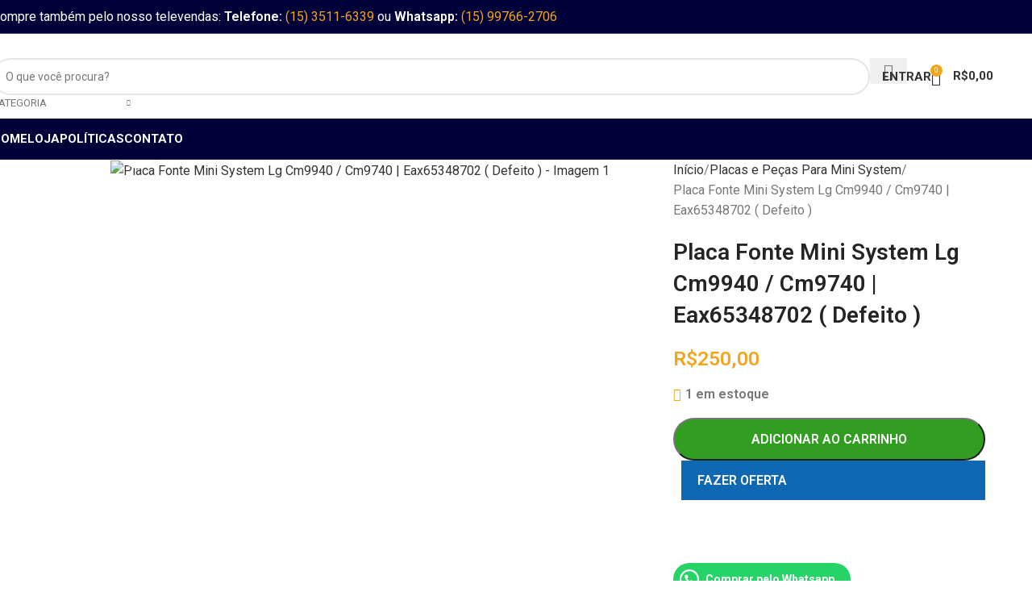

--- FILE ---
content_type: text/html; charset=UTF-8
request_url: https://hmeletronicos.com/produto/placa-fonte-mini-system-lg-cm9940-cm9740-eax65348702-defeito/
body_size: 37635
content:
<!DOCTYPE html>
<html lang="pt-BR">
<head><meta charset="UTF-8"><script>if(navigator.userAgent.match(/MSIE|Internet Explorer/i)||navigator.userAgent.match(/Trident\/7\..*?rv:11/i)){var href=document.location.href;if(!href.match(/[?&]nowprocket/)){if(href.indexOf("?")==-1){if(href.indexOf("#")==-1){document.location.href=href+"?nowprocket=1"}else{document.location.href=href.replace("#","?nowprocket=1#")}}else{if(href.indexOf("#")==-1){document.location.href=href+"&nowprocket=1"}else{document.location.href=href.replace("#","&nowprocket=1#")}}}}</script><script>class RocketLazyLoadScripts{constructor(){this.v="1.2.5.1",this.triggerEvents=["keydown","mousedown","mousemove","touchmove","touchstart","touchend","wheel"],this.userEventHandler=this._triggerListener.bind(this),this.touchStartHandler=this._onTouchStart.bind(this),this.touchMoveHandler=this._onTouchMove.bind(this),this.touchEndHandler=this._onTouchEnd.bind(this),this.clickHandler=this._onClick.bind(this),this.interceptedClicks=[],this.interceptedClickListeners=[],this._interceptClickListeners(this),window.addEventListener("pageshow",e=>{this.persisted=e.persisted,this.everythingLoaded&&this._triggerLastFunctions()}),document.addEventListener("DOMContentLoaded",()=>{this._preconnect3rdParties()}),this.delayedScripts={normal:[],async:[],defer:[]},this.trash=[],this.allJQueries=[]}_addUserInteractionListener(e){if(document.hidden){e._triggerListener();return}this.triggerEvents.forEach(t=>window.addEventListener(t,e.userEventHandler,{passive:!0})),window.addEventListener("touchstart",e.touchStartHandler,{passive:!0}),window.addEventListener("mousedown",e.touchStartHandler),document.addEventListener("visibilitychange",e.userEventHandler)}_removeUserInteractionListener(){this.triggerEvents.forEach(e=>window.removeEventListener(e,this.userEventHandler,{passive:!0})),document.removeEventListener("visibilitychange",this.userEventHandler)}_onTouchStart(e){"HTML"!==e.target.tagName&&(window.addEventListener("touchend",this.touchEndHandler),window.addEventListener("mouseup",this.touchEndHandler),window.addEventListener("touchmove",this.touchMoveHandler,{passive:!0}),window.addEventListener("mousemove",this.touchMoveHandler),e.target.addEventListener("click",this.clickHandler),this._disableOtherEventListeners(e.target,!0),this._renameDOMAttribute(e.target,"onclick","rocket-onclick"),this._pendingClickStarted())}_onTouchMove(e){window.removeEventListener("touchend",this.touchEndHandler),window.removeEventListener("mouseup",this.touchEndHandler),window.removeEventListener("touchmove",this.touchMoveHandler,{passive:!0}),window.removeEventListener("mousemove",this.touchMoveHandler),e.target.removeEventListener("click",this.clickHandler),this._disableOtherEventListeners(e.target,!1),this._renameDOMAttribute(e.target,"rocket-onclick","onclick"),this._pendingClickFinished()}_onTouchEnd(){window.removeEventListener("touchend",this.touchEndHandler),window.removeEventListener("mouseup",this.touchEndHandler),window.removeEventListener("touchmove",this.touchMoveHandler,{passive:!0}),window.removeEventListener("mousemove",this.touchMoveHandler)}_onClick(e){e.target.removeEventListener("click",this.clickHandler),this._disableOtherEventListeners(e.target,!1),this._renameDOMAttribute(e.target,"rocket-onclick","onclick"),this.interceptedClicks.push(e),e.preventDefault(),e.stopPropagation(),e.stopImmediatePropagation(),this._pendingClickFinished()}_replayClicks(){window.removeEventListener("touchstart",this.touchStartHandler,{passive:!0}),window.removeEventListener("mousedown",this.touchStartHandler),this.interceptedClicks.forEach(e=>{e.target.dispatchEvent(new MouseEvent("click",{view:e.view,bubbles:!0,cancelable:!0}))})}_interceptClickListeners(e){EventTarget.prototype.addEventListenerBase=EventTarget.prototype.addEventListener,EventTarget.prototype.addEventListener=function(t,i,r){"click"!==t||e.windowLoaded||i===e.clickHandler||e.interceptedClickListeners.push({target:this,func:i,options:r}),(this||window).addEventListenerBase(t,i,r)}}_disableOtherEventListeners(e,t){this.interceptedClickListeners.forEach(i=>{i.target===e&&(t?e.removeEventListener("click",i.func,i.options):e.addEventListener("click",i.func,i.options))}),e.parentNode!==document.documentElement&&this._disableOtherEventListeners(e.parentNode,t)}_waitForPendingClicks(){return new Promise(e=>{this._isClickPending?this._pendingClickFinished=e:e()})}_pendingClickStarted(){this._isClickPending=!0}_pendingClickFinished(){this._isClickPending=!1}_renameDOMAttribute(e,t,i){e.hasAttribute&&e.hasAttribute(t)&&(event.target.setAttribute(i,event.target.getAttribute(t)),event.target.removeAttribute(t))}_triggerListener(){this._removeUserInteractionListener(this),"loading"===document.readyState?document.addEventListener("DOMContentLoaded",this._loadEverythingNow.bind(this)):this._loadEverythingNow()}_preconnect3rdParties(){let e=[];document.querySelectorAll("script[type=rocketlazyloadscript][data-rocket-src]").forEach(t=>{let i=t.getAttribute("data-rocket-src");if(i&&0!==i.indexOf("data:")){0===i.indexOf("//")&&(i=location.protocol+i);try{let r=new URL(i).origin;r!==location.origin&&e.push({src:r,crossOrigin:t.crossOrigin||"module"===t.getAttribute("data-rocket-type")})}catch(n){}}}),e=[...new Map(e.map(e=>[JSON.stringify(e),e])).values()],this._batchInjectResourceHints(e,"preconnect")}async _loadEverythingNow(){this.lastBreath=Date.now(),this._delayEventListeners(this),this._delayJQueryReady(this),this._handleDocumentWrite(),this._registerAllDelayedScripts(),this._preloadAllScripts(),await this._loadScriptsFromList(this.delayedScripts.normal),await this._loadScriptsFromList(this.delayedScripts.defer),await this._loadScriptsFromList(this.delayedScripts.async);try{await this._triggerDOMContentLoaded(),await this._pendingWebpackRequests(this),await this._triggerWindowLoad()}catch(e){console.error(e)}window.dispatchEvent(new Event("rocket-allScriptsLoaded")),this.everythingLoaded=!0,this._waitForPendingClicks().then(()=>{this._replayClicks()}),this._emptyTrash()}_registerAllDelayedScripts(){document.querySelectorAll("script[type=rocketlazyloadscript]").forEach(e=>{e.hasAttribute("data-rocket-src")?e.hasAttribute("async")&&!1!==e.async?this.delayedScripts.async.push(e):e.hasAttribute("defer")&&!1!==e.defer||"module"===e.getAttribute("data-rocket-type")?this.delayedScripts.defer.push(e):this.delayedScripts.normal.push(e):this.delayedScripts.normal.push(e)})}async _transformScript(e){if(await this._littleBreath(),!0===e.noModule&&"noModule"in HTMLScriptElement.prototype){e.setAttribute("data-rocket-status","skipped");return}return new Promise(t=>{let i;function r(){(i||e).setAttribute("data-rocket-status","executed"),t()}try{if(navigator.userAgent.indexOf("Firefox/")>0||""===navigator.vendor)i=document.createElement("script"),[...e.attributes].forEach(e=>{let t=e.nodeName;"type"!==t&&("data-rocket-type"===t&&(t="type"),"data-rocket-src"===t&&(t="src"),i.setAttribute(t,e.nodeValue))}),e.text&&(i.text=e.text),i.hasAttribute("src")?(i.addEventListener("load",r),i.addEventListener("error",function(){i.setAttribute("data-rocket-status","failed"),t()}),setTimeout(()=>{i.isConnected||t()},1)):(i.text=e.text,r()),e.parentNode.replaceChild(i,e);else{let n=e.getAttribute("data-rocket-type"),s=e.getAttribute("data-rocket-src");n?(e.type=n,e.removeAttribute("data-rocket-type")):e.removeAttribute("type"),e.addEventListener("load",r),e.addEventListener("error",function(){e.setAttribute("data-rocket-status","failed"),t()}),s?(e.removeAttribute("data-rocket-src"),e.src=s):e.src="data:text/javascript;base64,"+window.btoa(unescape(encodeURIComponent(e.text)))}}catch(a){e.setAttribute("data-rocket-status","failed"),t()}})}async _loadScriptsFromList(e){let t=e.shift();return t&&t.isConnected?(await this._transformScript(t),this._loadScriptsFromList(e)):Promise.resolve()}_preloadAllScripts(){this._batchInjectResourceHints([...this.delayedScripts.normal,...this.delayedScripts.defer,...this.delayedScripts.async],"preload")}_batchInjectResourceHints(e,t){var i=document.createDocumentFragment();e.forEach(e=>{let r=e.getAttribute&&e.getAttribute("data-rocket-src")||e.src;if(r){let n=document.createElement("link");n.href=r,n.rel=t,"preconnect"!==t&&(n.as="script"),e.getAttribute&&"module"===e.getAttribute("data-rocket-type")&&(n.crossOrigin=!0),e.crossOrigin&&(n.crossOrigin=e.crossOrigin),e.integrity&&(n.integrity=e.integrity),i.appendChild(n),this.trash.push(n)}}),document.head.appendChild(i)}_delayEventListeners(e){let t={};function i(i,r){return t[r].eventsToRewrite.indexOf(i)>=0&&!e.everythingLoaded?"rocket-"+i:i}function r(e,r){var n;!t[n=e]&&(t[n]={originalFunctions:{add:n.addEventListener,remove:n.removeEventListener},eventsToRewrite:[]},n.addEventListener=function(){arguments[0]=i(arguments[0],n),t[n].originalFunctions.add.apply(n,arguments)},n.removeEventListener=function(){arguments[0]=i(arguments[0],n),t[n].originalFunctions.remove.apply(n,arguments)}),t[e].eventsToRewrite.push(r)}function n(t,i){let r=t[i];t[i]=null,Object.defineProperty(t,i,{get:()=>r||function(){},set(n){e.everythingLoaded?r=n:t["rocket"+i]=r=n}})}r(document,"DOMContentLoaded"),r(window,"DOMContentLoaded"),r(window,"load"),r(window,"pageshow"),r(document,"readystatechange"),n(document,"onreadystatechange"),n(window,"onload"),n(window,"onpageshow")}_delayJQueryReady(e){let t;function i(t){return e.everythingLoaded?t:t.split(" ").map(e=>"load"===e||0===e.indexOf("load.")?"rocket-jquery-load":e).join(" ")}function r(r){if(r&&r.fn&&!e.allJQueries.includes(r)){r.fn.ready=r.fn.init.prototype.ready=function(t){return e.domReadyFired?t.bind(document)(r):document.addEventListener("rocket-DOMContentLoaded",()=>t.bind(document)(r)),r([])};let n=r.fn.on;r.fn.on=r.fn.init.prototype.on=function(){return this[0]===window&&("string"==typeof arguments[0]||arguments[0]instanceof String?arguments[0]=i(arguments[0]):"object"==typeof arguments[0]&&Object.keys(arguments[0]).forEach(e=>{let t=arguments[0][e];delete arguments[0][e],arguments[0][i(e)]=t})),n.apply(this,arguments),this},e.allJQueries.push(r)}t=r}r(window.jQuery),Object.defineProperty(window,"jQuery",{get:()=>t,set(e){r(e)}})}async _pendingWebpackRequests(e){let t=document.querySelector("script[data-webpack]");async function i(){return new Promise(e=>{t.addEventListener("load",e),t.addEventListener("error",e)})}t&&(await i(),await e._requestAnimFrame(),await e._pendingWebpackRequests(e))}async _triggerDOMContentLoaded(){this.domReadyFired=!0,await this._littleBreath(),document.dispatchEvent(new Event("rocket-readystatechange")),await this._littleBreath(),document.rocketonreadystatechange&&document.rocketonreadystatechange(),await this._littleBreath(),document.dispatchEvent(new Event("rocket-DOMContentLoaded")),await this._littleBreath(),window.dispatchEvent(new Event("rocket-DOMContentLoaded"))}async _triggerWindowLoad(){await this._littleBreath(),document.dispatchEvent(new Event("rocket-readystatechange")),await this._littleBreath(),document.rocketonreadystatechange&&document.rocketonreadystatechange(),await this._littleBreath(),window.dispatchEvent(new Event("rocket-load")),await this._littleBreath(),window.rocketonload&&window.rocketonload(),await this._littleBreath(),this.allJQueries.forEach(e=>e(window).trigger("rocket-jquery-load")),await this._littleBreath();let e=new Event("rocket-pageshow");e.persisted=this.persisted,window.dispatchEvent(e),await this._littleBreath(),window.rocketonpageshow&&window.rocketonpageshow({persisted:this.persisted}),this.windowLoaded=!0}_triggerLastFunctions(){document.onreadystatechange&&document.onreadystatechange(),window.onload&&window.onload(),window.onpageshow&&window.onpageshow({persisted:this.persisted})}_handleDocumentWrite(){let e=new Map;document.write=document.writeln=function(t){let i=document.currentScript;i||console.error("WPRocket unable to document.write this: "+t);let r=document.createRange(),n=i.parentElement,s=e.get(i);void 0===s&&(s=i.nextSibling,e.set(i,s));let a=document.createDocumentFragment();r.setStart(a,0),a.appendChild(r.createContextualFragment(t)),n.insertBefore(a,s)}}async _littleBreath(){Date.now()-this.lastBreath>45&&(await this._requestAnimFrame(),this.lastBreath=Date.now())}async _requestAnimFrame(){return document.hidden?new Promise(e=>setTimeout(e)):new Promise(e=>requestAnimationFrame(e))}_emptyTrash(){this.trash.forEach(e=>e.remove())}static run(){let e=new RocketLazyLoadScripts;e._addUserInteractionListener(e)}}RocketLazyLoadScripts.run();</script>
	
	<link rel="profile" href="https://gmpg.org/xfn/11">
	<link rel="pingback" href="https://hmeletronicos.com/xmlrpc.php">

	<meta name='robots' content='index, follow, max-image-preview:large, max-snippet:-1, max-video-preview:-1' />
	<style>img:is([sizes="auto" i], [sizes^="auto," i]) { contain-intrinsic-size: 3000px 1500px }</style>
	
<!-- Google Tag Manager for WordPress by gtm4wp.com -->
<script data-cfasync="false" data-pagespeed-no-defer>
	var gtm4wp_datalayer_name = "dataLayer";
	var dataLayer = dataLayer || [];
	const gtm4wp_use_sku_instead = false;
	const gtm4wp_currency = 'BRL';
	const gtm4wp_product_per_impression = 10;
	const gtm4wp_clear_ecommerce = false;
	const gtm4wp_datalayer_max_timeout = 2000;
</script>
<!-- End Google Tag Manager for WordPress by gtm4wp.com --><!-- Google tag (gtag.js) consent mode dataLayer added by Site Kit -->
<script type="rocketlazyloadscript" data-rocket-type="text/javascript" id="google_gtagjs-js-consent-mode-data-layer">
/* <![CDATA[ */
window.dataLayer = window.dataLayer || [];function gtag(){dataLayer.push(arguments);}
gtag('consent', 'default', {"ad_personalization":"denied","ad_storage":"denied","ad_user_data":"denied","analytics_storage":"denied","functionality_storage":"denied","security_storage":"denied","personalization_storage":"denied","region":["AT","BE","BG","CH","CY","CZ","DE","DK","EE","ES","FI","FR","GB","GR","HR","HU","IE","IS","IT","LI","LT","LU","LV","MT","NL","NO","PL","PT","RO","SE","SI","SK"],"wait_for_update":500});
window._googlesitekitConsentCategoryMap = {"statistics":["analytics_storage"],"marketing":["ad_storage","ad_user_data","ad_personalization"],"functional":["functionality_storage","security_storage"],"preferences":["personalization_storage"]};
window._googlesitekitConsents = {"ad_personalization":"denied","ad_storage":"denied","ad_user_data":"denied","analytics_storage":"denied","functionality_storage":"denied","security_storage":"denied","personalization_storage":"denied","region":["AT","BE","BG","CH","CY","CZ","DE","DK","EE","ES","FI","FR","GB","GR","HR","HU","IE","IS","IT","LI","LT","LU","LV","MT","NL","NO","PL","PT","RO","SE","SI","SK"],"wait_for_update":500};
/* ]]> */
</script>
<!-- End Google tag (gtag.js) consent mode dataLayer added by Site Kit -->

	<!-- This site is optimized with the Yoast SEO plugin v25.9 - https://yoast.com/wordpress/plugins/seo/ -->
	<title>Placa Fonte Mini System Lg Cm9940 / Cm9740 | Eax65348702 ( Defeito ) - HM Eletrônicos</title>
	<link rel="canonical" href="https://hmeletronicos.com/tags/bonus-888starz/" />
	<meta property="og:locale" content="pt_BR" />
	<meta property="og:type" content="article" />
	<meta property="og:title" content="Placa Fonte Mini System Lg Cm9940 / Cm9740 | Eax65348702 ( Defeito ) - HM Eletrônicos" />
	<meta property="og:description" content=" --------------------------------------  !!!AVISO!!!  PRODUTO COM DFEITO!!!  PLACA NÃO LIGA!!!  --------------------------------------  COMPATIVEL COM O MODELO ANUNCIADO  PRODUTO COMPATIVEL COM A MARCA ANUNCIADA  GARANTIA DE 90 DIAS  TESTADA 100%  RETIRADO DE LOTE COM OUTRAS AVARIAS  compare seu produto com as imagens anunciadas  *compare o MODELO do teu PRODUTO com o MODELO ANUNCIADO  *compare DETALHADAMENTE, principalmente SE HOUVER CONECTORES  NÃO COMPRE NA INTENÇÃO DE TESTE, ISSO PREJUDICA O VENDEDOR  SE HOUVER A NECESSIDADE DE DEVOLUÇÃO pedimos apenas que nos CONTACTE pois dependendo da abertura da devolução pode IMPACTAR nossa conta e gerar CUSTOS irreversíveis.  Nós AUXILIAMOS em um passo a passo para que realize a devolução agilizada, sem custos e imediatamente, caso precise." />
	<meta property="og:url" content="https://hmeletronicos.com/tags/bonus-888starz/" />
	<meta property="og:site_name" content="HM Eletrônicos" />
	<meta property="article:modified_time" content="2025-07-14T14:17:55+00:00" />
	<meta property="og:image" content="https://hmeletronicos.com/wp-content/uploads/2023/02/15175747439_15175726588_WhatsApp20Image202023-02-1420at2012.24.23-jpeg.webp" />
	<meta property="og:image:width" content="1280" />
	<meta property="og:image:height" content="916" />
	<meta property="og:image:type" content="image/jpeg" />
	<meta name="twitter:card" content="summary_large_image" />
	<meta name="twitter:label1" content="Est. tempo de leitura" />
	<meta name="twitter:data1" content="1 minuto" />
	<script type="application/ld+json" class="yoast-schema-graph">{"@context":"https://schema.org","@graph":[{"@type":"WebPage","@id":"https://hmeletronicos.com/tags/bonus-888starz/","url":"https://hmeletronicos.com/tags/bonus-888starz/","name":"Placa Fonte Mini System Lg Cm9940 / Cm9740 | Eax65348702 ( Defeito ) - HM Eletrônicos","isPartOf":{"@id":"https://hmeletronicos.com/#website"},"primaryImageOfPage":{"@id":"https://hmeletronicos.com/tags/bonus-888starz/#primaryimage"},"image":{"@id":"https://hmeletronicos.com/tags/bonus-888starz/#primaryimage"},"thumbnailUrl":"https://hmeletronicos.com/wp-content/uploads/2023/02/15175747439_15175726588_WhatsApp20Image202023-02-1420at2012.24.23-jpeg.webp","datePublished":"2023-02-14T17:36:00+00:00","dateModified":"2025-07-14T14:17:55+00:00","breadcrumb":{"@id":"https://hmeletronicos.com/tags/bonus-888starz/#breadcrumb"},"inLanguage":"pt-BR","potentialAction":[{"@type":"ReadAction","target":["https://hmeletronicos.com/tags/bonus-888starz/"]}]},{"@type":"ImageObject","inLanguage":"pt-BR","@id":"https://hmeletronicos.com/tags/bonus-888starz/#primaryimage","url":"https://hmeletronicos.com/wp-content/uploads/2023/02/15175747439_15175726588_WhatsApp20Image202023-02-1420at2012.24.23-jpeg.webp","contentUrl":"https://hmeletronicos.com/wp-content/uploads/2023/02/15175747439_15175726588_WhatsApp20Image202023-02-1420at2012.24.23-jpeg.webp","width":1280,"height":916},{"@type":"BreadcrumbList","@id":"https://hmeletronicos.com/tags/bonus-888starz/#breadcrumb","itemListElement":[{"@type":"ListItem","position":1,"name":"Início","item":"https://hmeletronicos.com/"},{"@type":"ListItem","position":2,"name":"Loja","item":"https://hmeletronicos.com/loja/"},{"@type":"ListItem","position":3,"name":"Placa Fonte Mini System Lg Cm9940 / Cm9740 | Eax65348702 ( Defeito )"}]},{"@type":"WebSite","@id":"https://hmeletronicos.com/#website","url":"https://hmeletronicos.com/","name":"HM Eletrônicos","description":"Peças e placas para aparelhos eletrônicos","publisher":{"@id":"https://hmeletronicos.com/#organization"},"potentialAction":[{"@type":"SearchAction","target":{"@type":"EntryPoint","urlTemplate":"https://hmeletronicos.com/?s={search_term_string}"},"query-input":{"@type":"PropertyValueSpecification","valueRequired":true,"valueName":"search_term_string"}}],"inLanguage":"pt-BR"},{"@type":"Organization","@id":"https://hmeletronicos.com/#organization","name":"HM Eletrônicos","url":"https://hmeletronicos.com/","logo":{"@type":"ImageObject","inLanguage":"pt-BR","@id":"https://hmeletronicos.com/#/schema/logo/image/","url":"https://hmeletronicos.com/wp-content/uploads/2021/05/hm-eletronicos-favicon.png","contentUrl":"https://hmeletronicos.com/wp-content/uploads/2021/05/hm-eletronicos-favicon.png","width":512,"height":512,"caption":"HM Eletrônicos"},"image":{"@id":"https://hmeletronicos.com/#/schema/logo/image/"}}]}</script>
	<!-- / Yoast SEO plugin. -->


<link rel='dns-prefetch' href='//www.googletagmanager.com' />
<link rel='dns-prefetch' href='//fonts.googleapis.com' />
<link rel='dns-prefetch' href='//maps.googleapis.com' />
<link rel='dns-prefetch' href='//maps.gstatic.com' />
<link rel='dns-prefetch' href='//fonts.gstatic.com' />
<link rel='dns-prefetch' href='//ajax.googleapis.com' />
<link rel='dns-prefetch' href='//apis.google.com' />
<link rel='dns-prefetch' href='//google-analytics.com' />
<link rel='dns-prefetch' href='//www.google-analytics.com' />
<link rel='dns-prefetch' href='//ssl.google-analytics.com' />
<link rel='dns-prefetch' href='//youtube.com' />
<link rel='dns-prefetch' href='//api.pinterest.com' />
<link rel='dns-prefetch' href='//cdnjs.cloudflare.com' />
<link rel='dns-prefetch' href='//connect.facebook.net' />
<link rel='dns-prefetch' href='//platform.twitter.com' />
<link rel='dns-prefetch' href='//syndication.twitter.com' />
<link rel='dns-prefetch' href='//platform.instagram.com' />
<link rel='dns-prefetch' href='//disqus.com' />
<link rel='dns-prefetch' href='//sitename.disqus.com' />
<link rel='dns-prefetch' href='//s7.addthis.com' />
<link rel='dns-prefetch' href='//platform.linkedin.com' />
<link rel='dns-prefetch' href='//w.sharethis.com' />
<link rel='dns-prefetch' href='//i0.wp.com' />
<link rel='dns-prefetch' href='//i1.wp.com' />
<link rel='dns-prefetch' href='//i2.wp.com' />
<link rel='dns-prefetch' href='//stats.wp.com' />
<link rel='dns-prefetch' href='//pixel.wp.com' />
<link rel='dns-prefetch' href='//s.gravatar.com' />
<link rel="alternate" type="application/rss+xml" title="Feed para HM Eletrônicos &raquo;" href="https://hmeletronicos.com/feed/" />
<link rel="alternate" type="application/rss+xml" title="Feed de comentários para HM Eletrônicos &raquo;" href="https://hmeletronicos.com/comments/feed/" />
<link rel="alternate" type="application/rss+xml" title="Feed de comentários para HM Eletrônicos &raquo; Placa Fonte Mini System Lg Cm9940 / Cm9740 | Eax65348702 ( Defeito )" href="https://hmeletronicos.com/produto/placa-fonte-mini-system-lg-cm9940-cm9740-eax65348702-defeito/feed/" />
<link data-minify="1" rel='stylesheet' id='berocket_mm_quantity_style-css' href='https://hmeletronicos.com/wp-content/cache/min/1/wp-content/plugins/minmax-quantity-for-woocommerce/css/shop.css?ver=1762989608' type='text/css' media='all' />
<link data-minify="1" rel='stylesheet' id='paypal-brasil-bcdc-gateway_style-css' href='https://hmeletronicos.com/wp-content/cache/min/1/wp-content/plugins/paypal-brasil-para-woocommerce/assets/dist/css/frontend-bcdc.css?ver=1762989608' type='text/css' media='all' />
<style id='safe-svg-svg-icon-style-inline-css' type='text/css'>
.safe-svg-cover{text-align:center}.safe-svg-cover .safe-svg-inside{display:inline-block;max-width:100%}.safe-svg-cover svg{fill:currentColor;height:100%;max-height:100%;max-width:100%;width:100%}

</style>
<style id='joinchat-button-style-inline-css' type='text/css'>
.wp-block-joinchat-button{border:none!important;text-align:center}.wp-block-joinchat-button figure{display:table;margin:0 auto;padding:0}.wp-block-joinchat-button figcaption{font:normal normal 400 .6em/2em var(--wp--preset--font-family--system-font,sans-serif);margin:0;padding:0}.wp-block-joinchat-button .joinchat-button__qr{background-color:#fff;border:6px solid #25d366;border-radius:30px;box-sizing:content-box;display:block;height:200px;margin:auto;overflow:hidden;padding:10px;width:200px}.wp-block-joinchat-button .joinchat-button__qr canvas,.wp-block-joinchat-button .joinchat-button__qr img{display:block;margin:auto}.wp-block-joinchat-button .joinchat-button__link{align-items:center;background-color:#25d366;border:6px solid #25d366;border-radius:30px;display:inline-flex;flex-flow:row nowrap;justify-content:center;line-height:1.25em;margin:0 auto;text-decoration:none}.wp-block-joinchat-button .joinchat-button__link:before{background:transparent var(--joinchat-ico) no-repeat center;background-size:100%;content:"";display:block;height:1.5em;margin:-.75em .75em -.75em 0;width:1.5em}.wp-block-joinchat-button figure+.joinchat-button__link{margin-top:10px}@media (orientation:landscape)and (min-height:481px),(orientation:portrait)and (min-width:481px){.wp-block-joinchat-button.joinchat-button--qr-only figure+.joinchat-button__link{display:none}}@media (max-width:480px),(orientation:landscape)and (max-height:480px){.wp-block-joinchat-button figure{display:none}}

</style>
<link rel='stylesheet' id='sumup-checkout-css' href='https://hmeletronicos.com/wp-content/plugins/sumup-payment-gateway-for-woocommerce/assets/css/checkout/modal.min.css?ver=2.7.6' type='text/css' media='all' />
<style id='woocommerce-inline-inline-css' type='text/css'>
.woocommerce form .form-row .required { visibility: visible; }
</style>
<link rel='stylesheet' id='wc_shipping_simulator_form-css' href='https://hmeletronicos.com/wp-content/plugins/shipping-simulator-for-woocommerce/assets/css/form.min.css?ver=2.4.2' type='text/css' media='all' />
<link data-minify="1" rel='stylesheet' id='woocommerce-photo-reviews-style-css' href='https://hmeletronicos.com/wp-content/cache/min/1/wp-content/plugins/woo-photo-reviews/css/style.min.css?ver=1762989610' type='text/css' media='all' />
<style id='woocommerce-photo-reviews-style-inline-css' type='text/css'>
.wcpr-filter-container{border:1px solid #e5e5e5;}.wcpr-filter-button{border:1px solid #e5e5e5;}.rate-percent{background-color:#96588a;}.star-rating:before,.star-rating span:before,.stars a:hover:after, .stars a.active:after{color:#ffb600 !important;}
</style>
<link data-minify="1" rel='stylesheet' id='wcpr-masonry-style-css' href='https://hmeletronicos.com/wp-content/cache/min/1/wp-content/plugins/woo-photo-reviews/css/masonry.min.css?ver=1762989610' type='text/css' media='all' />
<link rel='stylesheet' id='wcpr-swipebox-css-css' href='https://hmeletronicos.com/wp-content/plugins/woo-photo-reviews/css/swipebox.min.css?ver=1.2.21' type='text/css' media='all' />
<link data-minify="1" rel='stylesheet' id='shipping-simulator-css' href='https://hmeletronicos.com/wp-content/cache/min/1/wp-content/plugins/woo-shipping-gateway/assets/css/simulator.css?ver=1762989610' type='text/css' media='all' />
<link rel='stylesheet' id='vi-wpvs-frontend-style-css' href='https://hmeletronicos.com/wp-content/plugins/product-variations-swatches-for-woocommerce/assets/css/frontend-style.min.css?ver=1.1.13' type='text/css' media='all' />
<style id='vi-wpvs-frontend-style-inline-css' type='text/css'>
.vi-wpvs-variation-wrap.vi-wpvs-variation-wrap-vi_wpvs_button_design .vi-wpvs-option-wrap{transition: all 30ms ease-in-out;}.vi-wpvs-variation-wrap.vi-wpvs-variation-wrap-vi_wpvs_button_design .vi-wpvs-variation-button-select,.vi-wpvs-variation-wrap.vi-wpvs-variation-wrap-vi_wpvs_button_design .vi-wpvs-option-wrap{padding:10px 20px;font-size:13px;}.vi-wpvs-variation-wrap.vi-wpvs-variation-wrap-vi_wpvs_button_design .vi-wpvs-option-wrap .vi-wpvs-option:not(.vi-wpvs-option-select){border-radius: inherit;}.vi-wpvs-variation-wrap.vi-wpvs-variation-wrap-image.vi-wpvs-variation-wrap-vi_wpvs_button_design .vi-wpvs-option-wrap ,.vi-wpvs-variation-wrap.vi-wpvs-variation-wrap-variation_img.vi-wpvs-variation-wrap-vi_wpvs_button_design .vi-wpvs-option-wrap ,.vi-wpvs-variation-wrap.vi-wpvs-variation-wrap-color.vi-wpvs-variation-wrap-vi_wpvs_button_design .vi-wpvs-option-wrap{width: 48px;height:48px;}.vi-wpvs-variation-wrap.vi-wpvs-variation-wrap-vi_wpvs_button_design .vi-wpvs-option-wrap.vi-wpvs-option-wrap-out-of-stock,.vi-wpvs-variation-wrap.vi-wpvs-variation-wrap-vi_wpvs_button_design .vi-wpvs-option-wrap.vi-wpvs-option-wrap-out-of-stock-attribute,.vi-wpvs-variation-wrap.vi-wpvs-variation-wrap-vi_wpvs_button_design .vi-wpvs-option-wrap.vi-wpvs-option-wrap-disable{opacity: 1;}.vi-wpvs-variation-wrap.vi-wpvs-variation-wrap-vi_wpvs_button_design .vi-wpvs-option-wrap.vi-wpvs-option-wrap-out-of-stock .vi-wpvs-option,.vi-wpvs-variation-wrap.vi-wpvs-variation-wrap-vi_wpvs_button_design .vi-wpvs-option-wrap.vi-wpvs-option-wrap-out-of-stock-attribute .vi-wpvs-option,.vi-wpvs-variation-wrap.vi-wpvs-variation-wrap-vi_wpvs_button_design .vi-wpvs-option-wrap.vi-wpvs-option-wrap-disable .vi-wpvs-option{opacity: .5;}.vi-wpvs-variation-wrap.vi-wpvs-variation-wrap-vi_wpvs_button_design .vi-wpvs-option-wrap.vi-wpvs-option-wrap-selected{box-shadow:  0 0 0 1px rgba(33, 33, 33, 1) inset;}.vi-wpvs-variation-wrap.vi-wpvs-variation-wrap-vi_wpvs_button_design .vi-wpvs-variation-wrap-select-wrap .vi-wpvs-option-wrap.vi-wpvs-option-wrap-selected{box-shadow:  0 0 0 1px rgba(33, 33, 33, 1);}.vi-wpvs-variation-wrap.vi-wpvs-variation-wrap-vi_wpvs_button_design .vi-wpvs-option-wrap.vi-wpvs-option-wrap-selected{color:rgba(255, 255, 255, 1);background:rgba(33, 33, 33, 1);}.vi-wpvs-variation-wrap.vi-wpvs-variation-wrap-vi_wpvs_button_design .vi-wpvs-option-wrap.vi-wpvs-option-wrap-selected .vi-wpvs-option{color:rgba(255, 255, 255, 1);}.vi-wpvs-variation-wrap.vi-wpvs-variation-wrap-vi_wpvs_button_design .vi-wpvs-option-wrap.vi-wpvs-option-wrap-hover{box-shadow:  0 0 0 1px rgba(33, 33, 33, 1) inset;}.vi-wpvs-variation-wrap.vi-wpvs-variation-wrap-vi_wpvs_button_design .vi-wpvs-variation-wrap-select-wrap .vi-wpvs-option-wrap.vi-wpvs-option-wrap-hover{box-shadow:  0 0 0 1px rgba(33, 33, 33, 1);}.vi-wpvs-variation-wrap.vi-wpvs-variation-wrap-vi_wpvs_button_design .vi-wpvs-option-wrap.vi-wpvs-option-wrap-hover{color:rgba(255, 255, 255, 1);background:rgba(33, 33, 33, 1);}.vi-wpvs-variation-wrap.vi-wpvs-variation-wrap-vi_wpvs_button_design .vi-wpvs-option-wrap.vi-wpvs-option-wrap-hover .vi-wpvs-option{color:rgba(255, 255, 255, 1);}.vi-wpvs-variation-wrap.vi-wpvs-variation-wrap-vi_wpvs_button_design .vi-wpvs-option-wrap.vi-wpvs-option-wrap-default{box-shadow:  0 0 0 1px #cccccc inset;}.vi-wpvs-variation-wrap.vi-wpvs-variation-wrap-vi_wpvs_button_design .vi-wpvs-variation-wrap-select-wrap .vi-wpvs-option-wrap.vi-wpvs-option-wrap-default{box-shadow:  0 0 0 1px #cccccc ;}.vi-wpvs-variation-wrap.vi-wpvs-variation-wrap-vi_wpvs_button_design .vi-wpvs-option-wrap.vi-wpvs-option-wrap-default{color:rgba(33, 33, 33, 1);background:#ffffff;}.vi-wpvs-variation-wrap.vi-wpvs-variation-wrap-vi_wpvs_button_design .vi-wpvs-option-wrap.vi-wpvs-option-wrap-default .vi-wpvs-option{color:rgba(33, 33, 33, 1);}.vi-wpvs-variation-wrap.vi-wpvs-variation-wrap-vi_wpvs_button_design .vi-wpvs-option-wrap .vi-wpvs-option-tooltip{display: none;}@media screen and (max-width:600px){.vi-wpvs-variation-wrap.vi-wpvs-variation-wrap-vi_wpvs_button_design .vi-wpvs-variation-button-select,.vi-wpvs-variation-wrap.vi-wpvs-variation-wrap-vi_wpvs_button_design .vi-wpvs-option-wrap{font-size:11px;}.vi-wpvs-variation-wrap.vi-wpvs-variation-wrap-image.vi-wpvs-variation-wrap-vi_wpvs_button_design .vi-wpvs-option-wrap ,.vi-wpvs-variation-wrap.vi-wpvs-variation-wrap-variation_img.vi-wpvs-variation-wrap-vi_wpvs_button_design .vi-wpvs-option-wrap ,.vi-wpvs-variation-wrap.vi-wpvs-variation-wrap-color.vi-wpvs-variation-wrap-vi_wpvs_button_design .vi-wpvs-option-wrap{width: 40.8px;height:40.8px;}}.vi-wpvs-variation-wrap.vi-wpvs-variation-wrap-vi_wpvs_color_design .vi-wpvs-option-wrap{transition: all 30ms ease-in-out;}.vi-wpvs-variation-wrap.vi-wpvs-variation-wrap-vi_wpvs_color_design .vi-wpvs-variation-button-select,.vi-wpvs-variation-wrap.vi-wpvs-variation-wrap-vi_wpvs_color_design .vi-wpvs-option-wrap{height:32px;width:32px;padding:10px;font-size:13px;border-radius:20px;}.vi-wpvs-variation-wrap.vi-wpvs-variation-wrap-vi_wpvs_color_design .vi-wpvs-option-wrap .vi-wpvs-option:not(.vi-wpvs-option-select){border-radius: inherit;}.vi-wpvs-variation-wrap.vi-wpvs-variation-wrap-vi_wpvs_color_design .vi-wpvs-option-wrap.vi-wpvs-option-wrap-out-of-stock,.vi-wpvs-variation-wrap.vi-wpvs-variation-wrap-vi_wpvs_color_design .vi-wpvs-option-wrap.vi-wpvs-option-wrap-out-of-stock-attribute,.vi-wpvs-variation-wrap.vi-wpvs-variation-wrap-vi_wpvs_color_design .vi-wpvs-option-wrap.vi-wpvs-option-wrap-disable{opacity: 1;}.vi-wpvs-variation-wrap.vi-wpvs-variation-wrap-vi_wpvs_color_design .vi-wpvs-option-wrap.vi-wpvs-option-wrap-out-of-stock .vi-wpvs-option,.vi-wpvs-variation-wrap.vi-wpvs-variation-wrap-vi_wpvs_color_design .vi-wpvs-option-wrap.vi-wpvs-option-wrap-out-of-stock-attribute .vi-wpvs-option,.vi-wpvs-variation-wrap.vi-wpvs-variation-wrap-vi_wpvs_color_design .vi-wpvs-option-wrap.vi-wpvs-option-wrap-disable .vi-wpvs-option{opacity: .5;}.vi-wpvs-variation-wrap.vi-wpvs-variation-wrap-vi_wpvs_color_design .vi-wpvs-option-wrap.vi-wpvs-option-wrap-selected{}.vi-wpvs-variation-wrap.vi-wpvs-variation-wrap-vi_wpvs_color_design .vi-wpvs-variation-wrap-select-wrap .vi-wpvs-option-wrap.vi-wpvs-option-wrap-selected{}.vi-wpvs-variation-wrap.vi-wpvs-variation-wrap-vi_wpvs_color_design .vi-wpvs-option-wrap.vi-wpvs-option-wrap-selected{background:rgba(0, 0, 0, 0.06);border-radius:20px;}.vi-wpvs-variation-wrap.vi-wpvs-variation-wrap-vi_wpvs_color_design .vi-wpvs-option-wrap.vi-wpvs-option-wrap-hover{}.vi-wpvs-variation-wrap.vi-wpvs-variation-wrap-vi_wpvs_color_design .vi-wpvs-variation-wrap-select-wrap .vi-wpvs-option-wrap.vi-wpvs-option-wrap-hover{}.vi-wpvs-variation-wrap.vi-wpvs-variation-wrap-vi_wpvs_color_design .vi-wpvs-option-wrap.vi-wpvs-option-wrap-hover{background:rgba(0, 0, 0, 0.06);border-radius:20px;}.vi-wpvs-variation-wrap.vi-wpvs-variation-wrap-vi_wpvs_color_design .vi-wpvs-option-wrap.vi-wpvs-option-wrap-default{box-shadow:  0px 4px 2px -2px rgba(238, 238, 238, 1);}.vi-wpvs-variation-wrap.vi-wpvs-variation-wrap-vi_wpvs_color_design .vi-wpvs-variation-wrap-select-wrap .vi-wpvs-option-wrap.vi-wpvs-option-wrap-default{box-shadow:  0px 4px 2px -2px rgba(238, 238, 238, 1);}.vi-wpvs-variation-wrap.vi-wpvs-variation-wrap-vi_wpvs_color_design .vi-wpvs-option-wrap.vi-wpvs-option-wrap-default{background:rgba(0, 0, 0, 0);border-radius:20px;}.vi-wpvs-variation-wrap.vi-wpvs-variation-wrap-vi_wpvs_color_design .vi-wpvs-option-wrap .vi-wpvs-option-tooltip{display: none;}@media screen and (max-width:600px){.vi-wpvs-variation-wrap.vi-wpvs-variation-wrap-vi_wpvs_color_design .vi-wpvs-variation-button-select,.vi-wpvs-variation-wrap.vi-wpvs-variation-wrap-vi_wpvs_color_design .vi-wpvs-option-wrap{width:27px;height:27px;font-size:11px;}.vi-wpvs-variation-wrap.vi-wpvs-variation-wrap-vi_wpvs_color_design .vi-wpvs-option-wrap.vi-wpvs-option-wrap-selected{border-radius:17px;}}.vi-wpvs-variation-wrap.vi-wpvs-variation-wrap-vi_wpvs_image_design .vi-wpvs-option-wrap{transition: all 30ms ease-in-out;}.vi-wpvs-variation-wrap.vi-wpvs-variation-wrap-vi_wpvs_image_design .vi-wpvs-variation-button-select,.vi-wpvs-variation-wrap.vi-wpvs-variation-wrap-vi_wpvs_image_design .vi-wpvs-option-wrap{height:50px;width:50px;padding:3px;font-size:13px;}.vi-wpvs-variation-wrap.vi-wpvs-variation-wrap-vi_wpvs_image_design .vi-wpvs-option-wrap .vi-wpvs-option:not(.vi-wpvs-option-select){border-radius: inherit;}.vi-wpvs-variation-wrap.vi-wpvs-variation-wrap-vi_wpvs_image_design .vi-wpvs-option-wrap.vi-wpvs-option-wrap-out-of-stock,.vi-wpvs-variation-wrap.vi-wpvs-variation-wrap-vi_wpvs_image_design .vi-wpvs-option-wrap.vi-wpvs-option-wrap-out-of-stock-attribute,.vi-wpvs-variation-wrap.vi-wpvs-variation-wrap-vi_wpvs_image_design .vi-wpvs-option-wrap.vi-wpvs-option-wrap-disable{opacity: 1;}.vi-wpvs-variation-wrap.vi-wpvs-variation-wrap-vi_wpvs_image_design .vi-wpvs-option-wrap.vi-wpvs-option-wrap-out-of-stock .vi-wpvs-option,.vi-wpvs-variation-wrap.vi-wpvs-variation-wrap-vi_wpvs_image_design .vi-wpvs-option-wrap.vi-wpvs-option-wrap-out-of-stock-attribute .vi-wpvs-option,.vi-wpvs-variation-wrap.vi-wpvs-variation-wrap-vi_wpvs_image_design .vi-wpvs-option-wrap.vi-wpvs-option-wrap-disable .vi-wpvs-option{opacity: .5;}.vi-wpvs-variation-wrap.vi-wpvs-variation-wrap-vi_wpvs_image_design .vi-wpvs-option-wrap.vi-wpvs-option-wrap-selected{box-shadow:  0 0 0 1px rgba(33, 33, 33, 1) inset;}.vi-wpvs-variation-wrap.vi-wpvs-variation-wrap-vi_wpvs_image_design .vi-wpvs-variation-wrap-select-wrap .vi-wpvs-option-wrap.vi-wpvs-option-wrap-selected{box-shadow:  0 0 0 1px rgba(33, 33, 33, 1);}.vi-wpvs-variation-wrap.vi-wpvs-variation-wrap-vi_wpvs_image_design .vi-wpvs-option-wrap.vi-wpvs-option-wrap-hover{box-shadow:  0 0 0 1px rgba(33, 33, 33, 1) inset;}.vi-wpvs-variation-wrap.vi-wpvs-variation-wrap-vi_wpvs_image_design .vi-wpvs-variation-wrap-select-wrap .vi-wpvs-option-wrap.vi-wpvs-option-wrap-hover{box-shadow:  0 0 0 1px rgba(33, 33, 33, 1);}.vi-wpvs-variation-wrap.vi-wpvs-variation-wrap-vi_wpvs_image_design .vi-wpvs-option-wrap.vi-wpvs-option-wrap-default{box-shadow:  0 0 0 1px rgba(238, 238, 238, 1) inset;}.vi-wpvs-variation-wrap.vi-wpvs-variation-wrap-vi_wpvs_image_design .vi-wpvs-variation-wrap-select-wrap .vi-wpvs-option-wrap.vi-wpvs-option-wrap-default{box-shadow:  0 0 0 1px rgba(238, 238, 238, 1) ;}.vi-wpvs-variation-wrap.vi-wpvs-variation-wrap-vi_wpvs_image_design .vi-wpvs-option-wrap.vi-wpvs-option-wrap-default{background:rgba(255, 255, 255, 1);}.vi-wpvs-variation-wrap.vi-wpvs-variation-wrap-vi_wpvs_image_design .vi-wpvs-option-wrap .vi-wpvs-option-tooltip{display: none;}@media screen and (max-width:600px){.vi-wpvs-variation-wrap.vi-wpvs-variation-wrap-vi_wpvs_image_design .vi-wpvs-variation-button-select,.vi-wpvs-variation-wrap.vi-wpvs-variation-wrap-vi_wpvs_image_design .vi-wpvs-option-wrap{width:42px;height:42px;font-size:11px;}}
</style>
<link data-minify="1" rel='stylesheet' id='js_composer_front-css' href='https://hmeletronicos.com/wp-content/cache/min/1/wp-content/plugins/js_composer/assets/css/js_composer.min.css?ver=1762989609' type='text/css' media='all' />
<link rel='stylesheet' id='wd-style-base-css' href='https://hmeletronicos.com/wp-content/themes/woodmart/css/parts/base.min.css?ver=8.2.7' type='text/css' media='all' />
<link rel='stylesheet' id='wd-helpers-wpb-elem-css' href='https://hmeletronicos.com/wp-content/themes/woodmart/css/parts/helpers-wpb-elem.min.css?ver=8.2.7' type='text/css' media='all' />
<link rel='stylesheet' id='wd-wpbakery-base-css' href='https://hmeletronicos.com/wp-content/themes/woodmart/css/parts/int-wpb-base.min.css?ver=8.2.7' type='text/css' media='all' />
<link rel='stylesheet' id='wd-wpbakery-base-deprecated-css' href='https://hmeletronicos.com/wp-content/themes/woodmart/css/parts/int-wpb-base-deprecated.min.css?ver=8.2.7' type='text/css' media='all' />
<link rel='stylesheet' id='wd-woocommerce-base-css' href='https://hmeletronicos.com/wp-content/themes/woodmart/css/parts/woocommerce-base.min.css?ver=8.2.7' type='text/css' media='all' />
<link rel='stylesheet' id='wd-mod-star-rating-css' href='https://hmeletronicos.com/wp-content/themes/woodmart/css/parts/mod-star-rating.min.css?ver=8.2.7' type='text/css' media='all' />
<link rel='stylesheet' id='wd-woocommerce-block-notices-css' href='https://hmeletronicos.com/wp-content/themes/woodmart/css/parts/woo-mod-block-notices.min.css?ver=8.2.7' type='text/css' media='all' />
<link rel='stylesheet' id='wd-woo-mod-quantity-css' href='https://hmeletronicos.com/wp-content/themes/woodmart/css/parts/woo-mod-quantity.min.css?ver=8.2.7' type='text/css' media='all' />
<link rel='stylesheet' id='wd-woo-single-prod-el-base-css' href='https://hmeletronicos.com/wp-content/themes/woodmart/css/parts/woo-single-prod-el-base.min.css?ver=8.2.7' type='text/css' media='all' />
<link rel='stylesheet' id='wd-woo-mod-stock-status-css' href='https://hmeletronicos.com/wp-content/themes/woodmart/css/parts/woo-mod-stock-status.min.css?ver=8.2.7' type='text/css' media='all' />
<link rel='stylesheet' id='wd-woo-mod-shop-attributes-css' href='https://hmeletronicos.com/wp-content/themes/woodmart/css/parts/woo-mod-shop-attributes.min.css?ver=8.2.7' type='text/css' media='all' />
<link data-minify="1" rel='stylesheet' id='child-style-css' href='https://hmeletronicos.com/wp-content/cache/min/1/wp-content/themes/woodmart-child/style.css?ver=1762989609' type='text/css' media='all' />
<link rel='stylesheet' id='wd-header-base-css' href='https://hmeletronicos.com/wp-content/themes/woodmart/css/parts/header-base.min.css?ver=8.2.7' type='text/css' media='all' />
<link rel='stylesheet' id='wd-mod-tools-css' href='https://hmeletronicos.com/wp-content/themes/woodmart/css/parts/mod-tools.min.css?ver=8.2.7' type='text/css' media='all' />
<link rel='stylesheet' id='wd-header-elements-base-css' href='https://hmeletronicos.com/wp-content/themes/woodmart/css/parts/header-el-base.min.css?ver=8.2.7' type='text/css' media='all' />
<link rel='stylesheet' id='wd-header-search-css' href='https://hmeletronicos.com/wp-content/themes/woodmart/css/parts/header-el-search.min.css?ver=8.2.7' type='text/css' media='all' />
<link rel='stylesheet' id='wd-header-search-form-css' href='https://hmeletronicos.com/wp-content/themes/woodmart/css/parts/header-el-search-form.min.css?ver=8.2.7' type='text/css' media='all' />
<link rel='stylesheet' id='wd-wd-search-form-css' href='https://hmeletronicos.com/wp-content/themes/woodmart/css/parts/wd-search-form.min.css?ver=8.2.7' type='text/css' media='all' />
<link rel='stylesheet' id='wd-wd-search-results-css' href='https://hmeletronicos.com/wp-content/themes/woodmart/css/parts/wd-search-results.min.css?ver=8.2.7' type='text/css' media='all' />
<link rel='stylesheet' id='wd-wd-search-dropdown-css' href='https://hmeletronicos.com/wp-content/themes/woodmart/css/parts/wd-search-dropdown.min.css?ver=8.2.7' type='text/css' media='all' />
<link rel='stylesheet' id='wd-wd-search-cat-css' href='https://hmeletronicos.com/wp-content/themes/woodmart/css/parts/wd-search-cat.min.css?ver=8.2.7' type='text/css' media='all' />
<link rel='stylesheet' id='wd-header-cart-side-css' href='https://hmeletronicos.com/wp-content/themes/woodmart/css/parts/header-el-cart-side.min.css?ver=8.2.7' type='text/css' media='all' />
<link rel='stylesheet' id='wd-header-cart-css' href='https://hmeletronicos.com/wp-content/themes/woodmart/css/parts/header-el-cart.min.css?ver=8.2.7' type='text/css' media='all' />
<link rel='stylesheet' id='wd-widget-shopping-cart-css' href='https://hmeletronicos.com/wp-content/themes/woodmart/css/parts/woo-widget-shopping-cart.min.css?ver=8.2.7' type='text/css' media='all' />
<link rel='stylesheet' id='wd-widget-product-list-css' href='https://hmeletronicos.com/wp-content/themes/woodmart/css/parts/woo-widget-product-list.min.css?ver=8.2.7' type='text/css' media='all' />
<link rel='stylesheet' id='wd-header-mobile-nav-dropdown-css' href='https://hmeletronicos.com/wp-content/themes/woodmart/css/parts/header-el-mobile-nav-dropdown.min.css?ver=8.2.7' type='text/css' media='all' />
<link rel='stylesheet' id='wd-page-title-css' href='https://hmeletronicos.com/wp-content/themes/woodmart/css/parts/page-title.min.css?ver=8.2.7' type='text/css' media='all' />
<link rel='stylesheet' id='wd-woo-single-prod-predefined-css' href='https://hmeletronicos.com/wp-content/themes/woodmart/css/parts/woo-single-prod-predefined.min.css?ver=8.2.7' type='text/css' media='all' />
<link rel='stylesheet' id='wd-woo-single-prod-and-quick-view-predefined-css' href='https://hmeletronicos.com/wp-content/themes/woodmart/css/parts/woo-single-prod-and-quick-view-predefined.min.css?ver=8.2.7' type='text/css' media='all' />
<link rel='stylesheet' id='wd-woo-single-prod-el-tabs-predefined-css' href='https://hmeletronicos.com/wp-content/themes/woodmart/css/parts/woo-single-prod-el-tabs-predefined.min.css?ver=8.2.7' type='text/css' media='all' />
<link rel='stylesheet' id='wd-woo-single-prod-el-gallery-css' href='https://hmeletronicos.com/wp-content/themes/woodmart/css/parts/woo-single-prod-el-gallery.min.css?ver=8.2.7' type='text/css' media='all' />
<link rel='stylesheet' id='wd-woo-single-prod-el-gallery-opt-thumb-left-desktop-css' href='https://hmeletronicos.com/wp-content/themes/woodmart/css/parts/woo-single-prod-el-gallery-opt-thumb-left-desktop.min.css?ver=8.2.7' type='text/css' media='all' />
<link rel='stylesheet' id='wd-swiper-css' href='https://hmeletronicos.com/wp-content/themes/woodmart/css/parts/lib-swiper.min.css?ver=8.2.7' type='text/css' media='all' />
<link rel='stylesheet' id='wd-woo-mod-product-labels-css' href='https://hmeletronicos.com/wp-content/themes/woodmart/css/parts/woo-mod-product-labels.min.css?ver=8.2.7' type='text/css' media='all' />
<link rel='stylesheet' id='wd-woo-mod-product-labels-rect-css' href='https://hmeletronicos.com/wp-content/themes/woodmart/css/parts/woo-mod-product-labels-rect.min.css?ver=8.2.7' type='text/css' media='all' />
<link rel='stylesheet' id='wd-swiper-arrows-css' href='https://hmeletronicos.com/wp-content/themes/woodmart/css/parts/lib-swiper-arrows.min.css?ver=8.2.7' type='text/css' media='all' />
<link rel='stylesheet' id='wd-photoswipe-css' href='https://hmeletronicos.com/wp-content/themes/woodmart/css/parts/lib-photoswipe.min.css?ver=8.2.7' type='text/css' media='all' />
<link rel='stylesheet' id='wd-social-icons-css' href='https://hmeletronicos.com/wp-content/themes/woodmart/css/parts/el-social-icons.min.css?ver=8.2.7' type='text/css' media='all' />
<link rel='stylesheet' id='wd-footer-base-css' href='https://hmeletronicos.com/wp-content/themes/woodmart/css/parts/footer-base.min.css?ver=8.2.7' type='text/css' media='all' />
<link rel='stylesheet' id='wd-social-icons-styles-css' href='https://hmeletronicos.com/wp-content/themes/woodmart/css/parts/el-social-styles.min.css?ver=8.2.7' type='text/css' media='all' />
<link rel='stylesheet' id='wd-widget-product-cat-css' href='https://hmeletronicos.com/wp-content/themes/woodmart/css/parts/woo-widget-product-cat.min.css?ver=8.2.7' type='text/css' media='all' />
<link rel='stylesheet' id='wd-scroll-top-css' href='https://hmeletronicos.com/wp-content/themes/woodmart/css/parts/opt-scrolltotop.min.css?ver=8.2.7' type='text/css' media='all' />
<link rel='stylesheet' id='wd-bottom-toolbar-css' href='https://hmeletronicos.com/wp-content/themes/woodmart/css/parts/opt-bottom-toolbar.min.css?ver=8.2.7' type='text/css' media='all' />
<link rel='stylesheet' id='wd-header-my-account-css' href='https://hmeletronicos.com/wp-content/themes/woodmart/css/parts/header-el-my-account.min.css?ver=8.2.7' type='text/css' media='all' />
<link rel='stylesheet' id='xts-google-fonts-css' href='https://fonts.googleapis.com/css?family=Roboto%3A400%2C600%2C500%2C700&#038;ver=8.2.7' type='text/css' media='all' />
<style id='rocket-lazyload-inline-css' type='text/css'>
.rll-youtube-player{position:relative;padding-bottom:56.23%;height:0;overflow:hidden;max-width:100%;}.rll-youtube-player:focus-within{outline: 2px solid currentColor;outline-offset: 5px;}.rll-youtube-player iframe{position:absolute;top:0;left:0;width:100%;height:100%;z-index:100;background:0 0}.rll-youtube-player img{bottom:0;display:block;left:0;margin:auto;max-width:100%;width:100%;position:absolute;right:0;top:0;border:none;height:auto;-webkit-transition:.4s all;-moz-transition:.4s all;transition:.4s all}.rll-youtube-player img:hover{-webkit-filter:brightness(75%)}.rll-youtube-player .play{height:100%;width:100%;left:0;top:0;position:absolute;background:url(https://hmeletronicos.com/wp-content/plugins/wp-rocket/assets/img/youtube.png) no-repeat center;background-color: transparent !important;cursor:pointer;border:none;}
</style>
<script type="text/javascript" src="https://hmeletronicos.com/wp-includes/js/jquery/jquery.min.js?ver=3.7.1" id="jquery-core-js" defer></script>
<script type="text/javascript" src="https://hmeletronicos.com/wp-includes/js/jquery/jquery-migrate.min.js?ver=3.4.1" id="jquery-migrate-js" defer></script>
<script data-minify="1" type="text/javascript" src="https://hmeletronicos.com/wp-content/cache/min/1/wp-content/plugins/minmax-quantity-for-woocommerce/js/frontend.js?ver=1762989609" id="berocket-front-cart-js-js" defer></script>
<script type="text/javascript" src="https://hmeletronicos.com/wp-content/plugins/woocommerce/assets/js/jquery-blockui/jquery.blockUI.min.js?ver=2.7.0-wc.10.2.1" id="jquery-blockui-js" data-wp-strategy="defer" defer></script>
<script type="text/javascript" id="wc-add-to-cart-js-extra">
/* <![CDATA[ */
var wc_add_to_cart_params = {"ajax_url":"\/wp-admin\/admin-ajax.php","wc_ajax_url":"\/?wc-ajax=%%endpoint%%","i18n_view_cart":"Ver carrinho","cart_url":"https:\/\/hmeletronicos.com\/carrinho\/","is_cart":"","cart_redirect_after_add":"no"};
/* ]]> */
</script>
<script type="text/javascript" src="https://hmeletronicos.com/wp-content/plugins/woocommerce/assets/js/frontend/add-to-cart.min.js?ver=10.2.1" id="wc-add-to-cart-js" data-wp-strategy="defer" defer></script>
<script type="text/javascript" src="https://hmeletronicos.com/wp-content/plugins/woocommerce/assets/js/zoom/jquery.zoom.min.js?ver=1.7.21-wc.10.2.1" id="zoom-js" defer="defer" data-wp-strategy="defer"></script>
<script type="text/javascript" id="wc-single-product-js-extra">
/* <![CDATA[ */
var wc_single_product_params = {"i18n_required_rating_text":"Selecione uma classifica\u00e7\u00e3o","i18n_rating_options":["1 de 5 estrelas","2 de 5 estrelas","3 de 5 estrelas","4 de 5 estrelas","5 de 5 estrelas"],"i18n_product_gallery_trigger_text":"Ver galeria de imagens em tela cheia","review_rating_required":"yes","flexslider":{"rtl":false,"animation":"slide","smoothHeight":true,"directionNav":false,"controlNav":"thumbnails","slideshow":false,"animationSpeed":500,"animationLoop":false,"allowOneSlide":false},"zoom_enabled":"","zoom_options":[],"photoswipe_enabled":"","photoswipe_options":{"shareEl":false,"closeOnScroll":false,"history":false,"hideAnimationDuration":0,"showAnimationDuration":0},"flexslider_enabled":""};
/* ]]> */
</script>
<script type="text/javascript" src="https://hmeletronicos.com/wp-content/plugins/woocommerce/assets/js/frontend/single-product.min.js?ver=10.2.1" id="wc-single-product-js" defer="defer" data-wp-strategy="defer"></script>
<script type="text/javascript" src="https://hmeletronicos.com/wp-content/plugins/woocommerce/assets/js/js-cookie/js.cookie.min.js?ver=2.1.4-wc.10.2.1" id="js-cookie-js" defer="defer" data-wp-strategy="defer"></script>
<script type="text/javascript" id="woocommerce-js-extra">
/* <![CDATA[ */
var woocommerce_params = {"ajax_url":"\/wp-admin\/admin-ajax.php","wc_ajax_url":"\/?wc-ajax=%%endpoint%%","i18n_password_show":"Mostrar senha","i18n_password_hide":"Ocultar senha"};
/* ]]> */
</script>
<script type="text/javascript" src="https://hmeletronicos.com/wp-content/plugins/woocommerce/assets/js/frontend/woocommerce.min.js?ver=10.2.1" id="woocommerce-js" defer="defer" data-wp-strategy="defer"></script>
<script type="text/javascript" defer data-cfasync="false" src="https://hmeletronicos.com/wp-content/plugins/shipping-simulator-for-woocommerce/assets/js/form.min.js?ver=2.4.2" id="wc_shipping_simulator_form-js"></script>
<script data-minify="1" type="text/javascript" src="https://hmeletronicos.com/wp-content/cache/min/1/wp-content/plugins/js_composer/assets/js/vendors/woocommerce-add-to-cart.js?ver=1762989609" id="vc_woocommerce-add-to-cart-js-js" defer></script>
<script type="text/javascript" id="woocommerce-photo-reviews-script-js-extra">
/* <![CDATA[ */
var woocommerce_photo_reviews_params = {"ajaxurl":"https:\/\/hmeletronicos.com\/wp-admin\/admin-ajax.php","i18n_required_rating_text":"Please select a rating","i18n_required_comment_text":"Please enter your comment","i18n_required_name_text":"Please enter your name","i18n_required_email_text":"Please enter your email","warning_gdpr":"Please agree with our term and policy.","upload_allow":["image\/jpg","image\/jpeg","image\/bmp","image\/png","image\/webp","image\/gif"],"ajax_upload_file":"","ajax_check_content_reviews":"","max_file_size":"2000","max_files":"2","enable_photo":"on","required_image":"off","warning_required_image":"Please upload at least one image for your review!","warning_max_files":"You can only upload maximum of 2 files","warning_upload_allow":"'%file_name%' is not an allowed file type.","warning_max_file_size":"The size of '%file_name%' is greater than 2000 kB.","comments_container_id":"comments","nonce":"085a76f2c9","wc_ajax_url":"\/?wc-ajax=%%endpoint%%"};
/* ]]> */
</script>
<script type="text/javascript" src="https://hmeletronicos.com/wp-content/plugins/woo-photo-reviews/js/script.min.js?ver=1.2.21" id="woocommerce-photo-reviews-script-js" defer></script>
<script data-minify="1" type="text/javascript" src="https://hmeletronicos.com/wp-content/cache/min/1/wp-content/plugins/woo-photo-reviews/js/jquery.swipebox.js?ver=1762989610" id="wcpr-swipebox-js-js" defer></script>
<script type="text/javascript" src="https://hmeletronicos.com/wp-content/plugins/woo-photo-reviews/js/masonry.min.js?ver=1.2.21" id="wcpr-masonry-script-js" defer></script>

<!-- Snippet da etiqueta do Google (gtag.js) adicionado pelo Site Kit -->
<!-- Snippet do Google Análises adicionado pelo Site Kit -->
<script type="rocketlazyloadscript" data-rocket-type="text/javascript" data-rocket-src="https://www.googletagmanager.com/gtag/js?id=G-GHT2H8ZRX2" id="google_gtagjs-js" async></script>
<script type="text/javascript" id="google_gtagjs-js-after">
/* <![CDATA[ */
window.dataLayer = window.dataLayer || [];function gtag(){dataLayer.push(arguments);}
gtag("set","linker",{"domains":["hmeletronicos.com"]});
gtag("js", new Date());
gtag("set", "developer_id.dZTNiMT", true);
gtag("config", "G-GHT2H8ZRX2");
/* ]]> */
</script>
<script type="text/javascript" src="https://hmeletronicos.com/wp-content/themes/woodmart/js/libs/device.min.js?ver=8.2.7" id="wd-device-library-js" defer></script>
<script type="text/javascript" src="https://hmeletronicos.com/wp-content/themes/woodmart/js/scripts/global/scrollBar.min.js?ver=8.2.7" id="wd-scrollbar-js"></script>
<script type="rocketlazyloadscript"></script><link rel="https://api.w.org/" href="https://hmeletronicos.com/wp-json/" /><link rel="alternate" title="JSON" type="application/json" href="https://hmeletronicos.com/wp-json/wp/v2/product/103911" /><link rel="EditURI" type="application/rsd+xml" title="RSD" href="https://hmeletronicos.com/xmlrpc.php?rsd" />
<meta name="generator" content="WordPress 6.8.3" />
<meta name="generator" content="WooCommerce 10.2.1" />
<link rel='shortlink' href='https://hmeletronicos.com/?p=103911' />
<link rel="alternate" title="oEmbed (JSON)" type="application/json+oembed" href="https://hmeletronicos.com/wp-json/oembed/1.0/embed?url=https%3A%2F%2Fhmeletronicos.com%2Fproduto%2Fplaca-fonte-mini-system-lg-cm9940-cm9740-eax65348702-defeito%2F" />
<link rel="alternate" title="oEmbed (XML)" type="text/xml+oembed" href="https://hmeletronicos.com/wp-json/oembed/1.0/embed?url=https%3A%2F%2Fhmeletronicos.com%2Fproduto%2Fplaca-fonte-mini-system-lg-cm9940-cm9740-eax65348702-defeito%2F&#038;format=xml" />
<meta name="ti-site-data" content="[base64]" /><meta name="generator" content="Site Kit by Google 1.166.0" /><style></style><meta name="generator" content="performance-lab 4.0.0; plugins: ">
<script type="rocketlazyloadscript">  var el_i13_login_captcha=null; var el_i13_register_captcha=null; </script><meta name="ti-site-data" content="[base64]" />
<!-- Google Tag Manager for WordPress by gtm4wp.com -->
<!-- GTM Container placement set to footer -->
<script data-cfasync="false" data-pagespeed-no-defer>
	var dataLayer_content = {"pagePostType":"product","pagePostType2":"single-product","pagePostAuthor":"ADM Lucas","cartContent":{"totals":{"applied_coupons":[],"discount_total":0,"subtotal":0,"total":0},"items":[]},"productRatingCounts":[],"productAverageRating":0,"productReviewCount":0,"productType":"simple","productIsVariable":0};
	dataLayer.push( dataLayer_content );
</script>
<script type="rocketlazyloadscript" data-cfasync="false" data-pagespeed-no-defer>
(function(w,d,s,l,i){w[l]=w[l]||[];w[l].push({'gtm.start':
new Date().getTime(),event:'gtm.js'});var f=d.getElementsByTagName(s)[0],
j=d.createElement(s),dl=l!='dataLayer'?'&l='+l:'';j.async=true;j.src=
'//www.googletagmanager.com/gtm.js?id='+i+dl;f.parentNode.insertBefore(j,f);
})(window,document,'script','dataLayer','GTM-KXD3HMRF');
</script>
<!-- End Google Tag Manager for WordPress by gtm4wp.com --><!-- Google tag (gtag.js) -->
<script type="rocketlazyloadscript" async data-rocket-src="https://www.googletagmanager.com/gtag/js?id=AW-16455818263"></script>
<script type="rocketlazyloadscript">
  window.dataLayer = window.dataLayer || [];
  function gtag(){dataLayer.push(arguments);}
  gtag('js', new Date());

  gtag('config', 'AW-16455818263');
</script>
<!-- Google site verification - Google for WooCommerce -->
<meta name="google-site-verification" content="rSV_DiqP2s-PF2o285Vq3l0bt4XfV3gkrfgp3a5zlvw" />
					<meta name="viewport" content="width=device-width, initial-scale=1.0, maximum-scale=1.0, user-scalable=no">
										<noscript><style>.woocommerce-product-gallery{ opacity: 1 !important; }</style></noscript>
	<meta name="generator" content="Powered by WPBakery Page Builder - drag and drop page builder for WordPress."/>
<link rel="icon" href="https://hmeletronicos.com/wp-content/uploads/2021/05/cropped-hm-eletronicos-favicon-32x32.png" sizes="32x32" />
<link rel="icon" href="https://hmeletronicos.com/wp-content/uploads/2021/05/cropped-hm-eletronicos-favicon-192x192.png" sizes="192x192" />
<link rel="apple-touch-icon" href="https://hmeletronicos.com/wp-content/uploads/2021/05/cropped-hm-eletronicos-favicon-180x180.png" />
<meta name="msapplication-TileImage" content="https://hmeletronicos.com/wp-content/uploads/2021/05/cropped-hm-eletronicos-favicon-270x270.png" />
		<style type="text/css" id="wp-custom-css">
			.recaptcha_wrap {
	margin-bottom: 20px;
	margin-top: 20px
}

.whb-column > div:nth-of-type(2) > div:nth-of-type(1) > ul:nth-of-type(1) > li:nth-of-type(3) > a {
	display: none;
}

#post-96424 .article-inner {
	display: none;
}

.menu-item-account > ul:nth-of-type(1) > li:nth-of-type(3) > a {
	display: none;
}

#shipping-simulator .cart label {
	font-weight: 600;
}



/*Mudança de cor edição de endereço*/
.woocommerce-Address-title a.edit {
    color: #1068b3;
}

/*substituir texto do link oculto*/
.woocommerce-MyAccount-navigation ul li:nth-child(3) a::after {
    content: "Editar Endereço";
	font-size: 14px;
}

/*contingêncio caso o texto oculto fique visível*/
.woocommerce-MyAccount-navigation ul li:nth-child(3) a {
    font-size: 0px;
}

/* melhorar aparencia da font whatsaoo e e-mail */
a.wcpix-whatsapp {
    color: #1068b3;
    font-weight: bold; 
}
a.wcpix-email {
    color: #1068b3;
    font-weight: bold;
}

a.scrollToTop.button-show {
    margin-bottom: 10px;
    margin-right: 10px;
}


/*Re-organização Página de pedidos e adição de texto*/
.orders-link {
    max-width: 25%!important;
}
.edit-address-link {
    max-width: 25%!important;
}
.edit-account-link {
    max-width: 25%!important;
}
.customer-logout-link {
    max-width: 25%!important;
}
.edit-address-link a::after {
    content: "Endereços";
	font-size: 14px;
}
.edit-address-link a {
    font-size: 0px;
}


/*Re-organização Página de pedidos versão mobile*/
@media only screen and (max-width: 700px) { 
  .orders-link {
    max-width: 50%!important;
}
.edit-address-link {
    max-width: 50%!important;
}
.edit-account-link {
    max-width: 50%!important;
}
.customer-logout-link {
    max-width: 50%!important;
}
}

.product-labels.labels-rectangular {
    display: none;
}

.advanced-woo-labels.awl-position-type-on-image.awl-label-type-single.awl-align-left-top {
    margin-top: 60px;
    /* width: 200px!important; */
}

span.awl-product-label.awl-type-label.awl-type-label-standard {
    max-width: 100px;
}

/* .product-wrapper {
	padding: 0 10px !important;
} */

.product-grid-item {
	display: block !important;
}

.product-wrapper {
	padding: 0 10px !important;
	align-items: center;
}

/* .product-element-top {
	width: 100%;
} */
  
.wd-add-btn.wd-add-btn-replace {
    width: 75%;
}
.product-grid-item .btn-offer {

    border-radius: 30px!important;
    order: 6!important;
}

.footer-column.footer-column-1.col-12 {
    background-color: #ffffff!important;
    width: 100%;
	}
	
	.footer-column.footer-column-1.col-12 {
    background-color: #ffffff;
}

@media only screen and (max-width: 360px) {
  .product-wrapper {
    max-width: 150px!important;
}
}

.wd-my-account-links {
    --wd-col-lg: 4;
    --wd-col-md: 4;
    --wd-col-sm: 1;
    --wd-gap-lg: 20px;
    margin-top: 50px;
}
.wd-my-account-links a {
    width: 150px;
	    padding: 9px;
    box-shadow: 0 0 4px rgba(0,0,0,0.60);
}

/*Coluna4 limitada por overflow auto*/
.footer-column.footer-column-5.col-12.col-sm-6.col-lg-3 {
    max-height: 230px;
    overflow: auto;
	    border-bottom: 2px #ffffff solid;
}

.footer-column {
    margin-bottom: 30px;
}
#custom_html-7 .textwidget.custom-html-widget {
    margin-top: -20px;
}
#custom_html-7 img.wp-block-cover__image-background.wp-image-115429.entered.lazyloaded {
    margin-top: -12px;
}

/*Acertar Espaçamento da Descrição de Poduto FORA DE ESTOQUE*/

p.stock.out-of-stock.wd-style-default {
    margin: 20px;
    font-size: 25px;
    text-transform: uppercase;
}

div#shipping-simulator {
    display: none;
}
div#wc-shipping-sim-form-fields button.button.submit {
    background-color: var(--btn-accented-bgcolor-hover);
    color: var(--btn-accented-color-hover);
    box-shadow: var(--btn-accented-box-shadow-hover);
}

div#wc-shipping-sim-br-cep-finder a {
    font-weight: 900;
}
/*Traduzir share como compartilhar
span.wd-label.share-title::after {
    Content: "Compartilhe:";
    font-weight: 900;
    font-size: 18px;
}

span.wd-label.share-title {
   
    font-size: 0px;
}
*/

.wd-social-icons.icons-design-default.icons-size-small.color-scheme-dark.social-share.social-form-circle.product-share.wd-layout-inline.text-left span.wd-label.share-title {
    /* font-size: 50px; */
    display: none;
}
.wd-social-icons.icons-design-default.icons-size-small.color-scheme-dark.social-share.social-form-circle.product-share.wd-layout-inline.text-left::before {
    margin-left: auto;
    margin-right: auto;
    Content: "Compartilhe:";
    font-weight: 900;
    font-size: 20px;
    color: #000000;
	 
}
.wd-social-icons.icons-design-default.icons-size-small.color-scheme-dark.social-share.social-form-circle.product-share.wd-layout-inline.text-left {
    display: inline-flex;
}
div#wc-shipping-sim-form-title {
    color: #000000;
}
/*Ocultar opão de cartão de crédiito Samup*/
.sumup-payment-haw22i[data-sumup-item="card"] {
    display: none !important;
}

p.stock.out-of-stock.wd-style-default {
    margin-block: 50px;
    margin-left: 0px;
}

span.wd-label.share-title:before {
    content: "Compartilhe:" !important;
    font-size: 20px;
    font-weight: bold;
}
span.wd-label.share-title {
    font-size: 0px !important;
}		</style>
		<style>
		
		</style><noscript><style> .wpb_animate_when_almost_visible { opacity: 1; }</style></noscript>			<style id="wd-style-header_374016-css" data-type="wd-style-header_374016">
				:root{
	--wd-top-bar-h: 41px;
	--wd-top-bar-sm-h: 40px;
	--wd-top-bar-sticky-h: .00001px;
	--wd-top-bar-brd-w: 1px;

	--wd-header-general-h: 105px;
	--wd-header-general-sm-h: 60px;
	--wd-header-general-sticky-h: .00001px;
	--wd-header-general-brd-w: .00001px;

	--wd-header-bottom-h: 50px;
	--wd-header-bottom-sm-h: .00001px;
	--wd-header-bottom-sticky-h: .00001px;
	--wd-header-bottom-brd-w: 1px;

	--wd-header-clone-h: 60px;

	--wd-header-brd-w: calc(var(--wd-top-bar-brd-w) + var(--wd-header-general-brd-w) + var(--wd-header-bottom-brd-w));
	--wd-header-h: calc(var(--wd-top-bar-h) + var(--wd-header-general-h) + var(--wd-header-bottom-h) + var(--wd-header-brd-w));
	--wd-header-sticky-h: calc(var(--wd-top-bar-sticky-h) + var(--wd-header-general-sticky-h) + var(--wd-header-bottom-sticky-h) + var(--wd-header-clone-h) + var(--wd-header-brd-w));
	--wd-header-sm-h: calc(var(--wd-top-bar-sm-h) + var(--wd-header-general-sm-h) + var(--wd-header-bottom-sm-h) + var(--wd-header-brd-w));
}

.whb-top-bar .wd-dropdown {
	margin-top: 0.5px;
}

.whb-top-bar .wd-dropdown:after {
	height: 10.5px;
}



:root:has(.whb-top-bar.whb-border-boxed) {
	--wd-top-bar-brd-w: .00001px;
}

@media (max-width: 1024px) {
:root:has(.whb-top-bar.whb-hidden-mobile) {
	--wd-top-bar-brd-w: .00001px;
}
}


:root:has(.whb-header-bottom.whb-border-boxed) {
	--wd-header-bottom-brd-w: .00001px;
}

@media (max-width: 1024px) {
:root:has(.whb-header-bottom.whb-hidden-mobile) {
	--wd-header-bottom-brd-w: .00001px;
}
}

.whb-header-bottom .wd-dropdown {
	margin-top: 5px;
}

.whb-header-bottom .wd-dropdown:after {
	height: 15px;
}


.whb-clone.whb-sticked .wd-dropdown:not(.sub-sub-menu) {
	margin-top: 10px;
}

.whb-clone.whb-sticked .wd-dropdown:not(.sub-sub-menu):after {
	height: 20px;
}

		
.whb-top-bar {
	background-color: rgba(0, 0, 56, 1);border-color: rgba(58, 77, 105, 1);border-bottom-width: 1px;border-bottom-style: solid;
}

.whb-9x1ytaxq7aphtb3npidp form.searchform {
	--wd-form-height: 46px;
}
.whb-general-header {
	background-color: rgba(255, 255, 255, 1);border-bottom-width: 0px;border-bottom-style: solid;
}

.whb-header-bottom {
	background-color: rgba(0, 0, 56, 1);border-color: rgba(129, 129, 129, 0.2);border-bottom-width: 1px;border-bottom-style: solid;
}
			</style>
						<style id="wd-style-theme_settings_default-css" data-type="wd-style-theme_settings_default">
				@font-face {
	font-weight: normal;
	font-style: normal;
	font-family: "woodmart-font";
	src: url("//hmeletronicos.com/wp-content/themes/woodmart/fonts/woodmart-font-1-400.woff2?v=8.2.7") format("woff2");
}

:root {
	--wd-text-font: "Roboto", Arial, Helvetica, sans-serif;
	--wd-text-font-weight: 400;
	--wd-text-color: #777777;
	--wd-text-font-size: 16px;
	--wd-title-font: "Roboto", Arial, Helvetica, sans-serif;
	--wd-title-font-weight: 600;
	--wd-title-color: #242424;
	--wd-entities-title-font: "Roboto", Arial, Helvetica, sans-serif;
	--wd-entities-title-font-weight: 500;
	--wd-entities-title-color: #333333;
	--wd-entities-title-color-hover: rgb(51 51 51 / 65%);
	--wd-alternative-font: "Roboto", Arial, Helvetica, sans-serif;
	--wd-widget-title-font: "Roboto", Arial, Helvetica, sans-serif;
	--wd-widget-title-font-weight: 600;
	--wd-widget-title-transform: uppercase;
	--wd-widget-title-color: #333;
	--wd-widget-title-font-size: 16px;
	--wd-header-el-font: "Roboto", Arial, Helvetica, sans-serif;
	--wd-header-el-font-weight: 700;
	--wd-header-el-transform: uppercase;
	--wd-header-el-font-size: 15px;
	--wd-primary-color: #f4a51c;
	--wd-alternative-color: #fbbc34;
	--wd-link-color: #333333;
	--wd-link-color-hover: #242424;
	--btn-default-bgcolor: rgb(226,119,24);
	--btn-default-bgcolor-hover: rgb(198,91,45);
	--btn-accented-bgcolor: rgb(49,158,34);
	--btn-accented-bgcolor-hover: rgb(10,147,19);
	--wd-form-brd-width: 2px;
	--notices-success-bg: #459647;
	--notices-success-color: #fff;
	--notices-warning-bg: #E0B252;
	--notices-warning-color: #fff;
}
.wd-popup.wd-age-verify {
	--wd-popup-width: 500px;
}
.wd-popup.wd-promo-popup {
	background-color: #111111;
	background-image: none;
	background-repeat: no-repeat;
	background-size: contain;
	background-position: left center;
	--wd-popup-width: 800px;
}
:is(.woodmart-woocommerce-layered-nav, .wd-product-category-filter) .wd-scroll-content {
	max-height: 280px;
}
.wd-page-title {
	background-color: rgb(2,1,56);
	background-image: none;
	background-size: cover;
	background-position: center center;
}
.wd-footer {
	background-color: #092143;
	background-image: none;
}
html .product.wd-cat .wd-entities-title, html .product.wd-cat.cat-design-replace-title .wd-entities-title, html .wd-masonry-first .wd-cat:first-child .wd-entities-title {
	font-size: 16px;
}
.wd-popup.popup-quick-view {
	--wd-popup-width: 920px;
}
:root{
--wd-container-w: 1222px;
--wd-form-brd-radius: 35px;
--btn-default-color: #fff;
--btn-default-color-hover: #fff;
--btn-accented-color: #fff;
--btn-accented-color-hover: #fff;
--btn-default-brd-radius: 35px;
--btn-default-box-shadow: none;
--btn-default-box-shadow-hover: none;
--btn-accented-brd-radius: 35px;
--btn-accented-box-shadow: none;
--btn-accented-box-shadow-hover: none;
--wd-brd-radius: 0px;
}

@media (min-width: 1222px) {
[data-vc-full-width]:not([data-vc-stretch-content]),
:is(.vc_section, .vc_row).wd-section-stretch {
padding-left: calc((100vw - 1222px - var(--wd-sticky-nav-w) - var(--wd-scroll-w)) / 2);
padding-right: calc((100vw - 1222px - var(--wd-sticky-nav-w) - var(--wd-scroll-w)) / 2);
}
}


.footer-column.footer-column-1.col-12 {
    background-color: #ffffff;
	    padding: 40px 40px 60px 40px;
}
.footer-column.footer-column-1.col-12 p {
    color: #333;
}
.footer-column.footer-column-1.col-12 a {
    color: #000000;
}
.footer-column.footer-column-1.col-12 a:hover {
    color: blue;
}
.footer-column.footer-column-1.col-12 h2 {
    color: #000000;
}


			</style>
			<noscript><style id="rocket-lazyload-nojs-css">.rll-youtube-player, [data-lazy-src]{display:none !important;}</style></noscript></head>

<body class="wp-singular product-template-default single single-product postid-103911 wp-theme-woodmart wp-child-theme-woodmart-child theme-woodmart woocommerce woocommerce-page woocommerce-no-js wrapper-full-width  categories-accordion-on woodmart-ajax-shop-on sticky-toolbar-on wpb-js-composer js-comp-ver-8.6.1 vc_responsive">
			<script type="rocketlazyloadscript" data-rocket-type="text/javascript" id="wd-flicker-fix">// Flicker fix.</script>	
	
	<div class="wd-page-wrapper website-wrapper">
									<header class="whb-header whb-header_374016 whb-sticky-shadow whb-scroll-slide whb-sticky-clone">
					<div class="whb-main-header">
	
<div class="whb-row whb-top-bar whb-not-sticky-row whb-with-bg whb-border-fullwidth whb-color-light whb-flex-flex-middle">
	<div class="container">
		<div class="whb-flex-row whb-top-bar-inner">
			<div class="whb-column whb-col-left whb-column5 whb-visible-lg whb-empty-column">
	</div>
<div class="whb-column whb-col-center whb-column6 whb-visible-lg">
	
<div class="wd-header-text reset-last-child whb-tfx5qht65vxlnq0xskxz font-size:16px"><p style="font-size: 16px;"><span style="color: #ffffff;">Compre também pelo nosso televendas: <strong>Telefone:</strong> <span style="color: #f4a51c;"><a style="color: #f4a51c;" href="tel:+1535116339" target="_blank" rel="noopener">(15) 3511-6339</a></span> ou <strong>Whatsapp:</strong> <span style="color: #f4a51c;"><a style="color: #f4a51c;" href="https://api.whatsapp.com/send/?phone=5515997662706&amp;text&amp;type=phone_number&amp;app_absent=0">(15) 99766-2706</a></span></span></p></div>
</div>
<div class="whb-column whb-col-right whb-column7 whb-visible-lg whb-empty-column">
	</div>
<div class="whb-column whb-col-mobile whb-column_mobile1 whb-hidden-lg">
	
<div class="wd-header-text reset-last-child whb-ggkat2dur8gzmj3b2q86"><p style="font-size: 13px; text-align: center;"><span style="color: #ffffff;">Compre também pelo nosso televendas:<br>
<strong>Telefone:</strong> <span style="color: #f4a51c;"><a style="color: #f4a51c;" href="tel:+1535116339" target="_blank" rel="noopener">(15) 3511-6339</a></span> ou <strong>Whatsapp:</strong> <span style="color: #f4a51c;"><a style="color: #f4a51c;" href="https://api.whatsapp.com/send/?phone=5515997662706&amp;text&amp;type=phone_number&amp;app_absent=0">(15) 99766-2706</a></span></span></p></div>
</div>
		</div>
	</div>
</div>

<div class="whb-row whb-general-header whb-sticky-row whb-with-bg whb-without-border whb-color-dark whb-flex-flex-middle">
	<div class="container">
		<div class="whb-flex-row whb-general-header-inner">
			<div class="whb-column whb-col-left whb-column8 whb-visible-lg">
	<div class="site-logo whb-gs8bcnxektjsro21n657">
	<a href="https://hmeletronicos.com/" class="wd-logo wd-main-logo" rel="home" aria-label="Site logo">
		<img width="512" height="512" src="data:image/svg+xml,%3Csvg%20xmlns='http://www.w3.org/2000/svg'%20viewBox='0%200%20512%20512'%3E%3C/svg%3E" alt="HM Eletrônicos" style="max-width: 245px;" data-lazy-src="https://hmeletronicos.com/wp-content/uploads/2024/04/WhatsApp-Image-2024-04-10-at-00.47.22-jpeg.webp" /><noscript><img width="512" height="512" src="https://hmeletronicos.com/wp-content/uploads/2024/04/WhatsApp-Image-2024-04-10-at-00.47.22-jpeg.webp" alt="HM Eletrônicos" style="max-width: 245px;" loading="lazy" /></noscript>	</a>
	</div>
</div>
<div class="whb-column whb-col-center whb-column9 whb-visible-lg">
	<div class="wd-search-form  wd-header-search-form wd-display-form whb-9x1ytaxq7aphtb3npidp">

<form role="search" method="get" class="searchform  wd-with-cat wd-style-with-bg wd-cat-style-bordered woodmart-ajax-search" action="https://hmeletronicos.com/"  data-thumbnail="1" data-price="1" data-post_type="product" data-count="20" data-sku="0" data-symbols_count="3" data-include_cat_search="no" autocomplete="off">
	<input type="text" class="s" placeholder="O que você procura?" value="" name="s" aria-label="Search" title="O que você procura?" required/>
	<input type="hidden" name="post_type" value="product">

	<span class="wd-clear-search wd-hide"></span>

						<div class="wd-search-cat wd-event-click wd-scroll">
				<input type="hidden" name="product_cat" value="0">
				<a href="#" rel="nofollow" data-val="0">
					<span>
						Categoria					</span>
				</a>
				<div class="wd-dropdown wd-dropdown-search-cat wd-dropdown-menu wd-scroll-content wd-design-default">
					<ul class="wd-sub-menu">
						<li style="display:none;"><a href="#" data-val="0">Categoria</a></li>
							<li class="cat-item cat-item-76"><a class="pf-value" href="https://hmeletronicos.com/categoria/pecas-e-componentes-eletronicos/" data-val="pecas-e-componentes-eletronicos" data-title="Peças e Componentes Eletrônicos" >Peças e Componentes Eletrônicos</a>
</li>
	<li class="cat-item cat-item-322"><a class="pf-value" href="https://hmeletronicos.com/categoria/pecas-e-componentes-para-computador/" data-val="pecas-e-componentes-para-computador" data-title="Peças E Componentes Para Computador" >Peças E Componentes Para Computador</a>
</li>
	<li class="cat-item cat-item-323"><a class="pf-value" href="https://hmeletronicos.com/categoria/pecas-e-componentes-para-impressora/" data-val="pecas-e-componentes-para-impressora" data-title="Peças e Componentes Para Impressora" >Peças e Componentes Para Impressora</a>
</li>
	<li class="cat-item cat-item-326"><a class="pf-value" href="https://hmeletronicos.com/categoria/pecas-e-placas-micro-ondas/" data-val="pecas-e-placas-micro-ondas" data-title="Peças e Placas Micro-Ondas" >Peças e Placas Micro-Ondas</a>
</li>
	<li class="cat-item cat-item-324"><a class="pf-value" href="https://hmeletronicos.com/categoria/pecas-e-placas-para-climatizador/" data-val="pecas-e-placas-para-climatizador" data-title="Peças e Placas Para Climatizador" >Peças e Placas Para Climatizador</a>
</li>
	<li class="cat-item cat-item-328"><a class="pf-value" href="https://hmeletronicos.com/categoria/pecas-e-placas-para-game/" data-val="pecas-e-placas-para-game" data-title="Peças e Placas Para Game" >Peças e Placas Para Game</a>
</li>
	<li class="cat-item cat-item-325"><a class="pf-value" href="https://hmeletronicos.com/categoria/pecas-e-placas-para-home-theater/" data-val="pecas-e-placas-para-home-theater" data-title="Peças e Placas Para Home Theater" >Peças e Placas Para Home Theater</a>
</li>
	<li class="cat-item cat-item-318"><a class="pf-value" href="https://hmeletronicos.com/categoria/pecas-e-placas-para-tv/" data-val="pecas-e-placas-para-tv" data-title="Peças e Placas Para TV" >Peças e Placas Para TV</a>
</li>
	<li class="cat-item cat-item-321"><a class="pf-value" href="https://hmeletronicos.com/categoria/pecas-para-bebedouro/" data-val="pecas-para-bebedouro" data-title="Peças Para Bebedouro" >Peças Para Bebedouro</a>
</li>
	<li class="cat-item cat-item-320"><a class="pf-value" href="https://hmeletronicos.com/categoria/placas-e-pecas-para-mini-system/" data-val="placas-e-pecas-para-mini-system" data-title="Placas e Peças Para Mini System" >Placas e Peças Para Mini System</a>
</li>
	<li class="cat-item cat-item-319"><a class="pf-value" href="https://hmeletronicos.com/categoria/placas-e-placas-para-maquina-de-lavar/" data-val="placas-e-placas-para-maquina-de-lavar" data-title="Placas e Placas Para Maquina de Lavar" >Placas e Placas Para Maquina de Lavar</a>
</li>
					</ul>
				</div>
			</div>
				
	<button type="submit" class="searchsubmit">
		<span>
			Pesquisar		</span>
			</button>
</form>

	<div class="wd-search-results-wrapper">
		<div class="wd-search-results wd-dropdown-results wd-dropdown wd-scroll">
			<div class="wd-scroll-content">
				
				
							</div>
		</div>
	</div>

</div>
</div>
<div class="whb-column whb-col-right whb-column10 whb-visible-lg">
	
<div class="whb-space-element whb-d6tcdhggjbqbrs217tl1 " style="width:15px;"></div>

<div class="wd-header-nav wd-header-secondary-nav whb-sufjipw7lowssqe1ab1y text-left" role="navigation" aria-label="Secondary navigation">
	<ul id="menu-minha-conta" class="menu wd-nav wd-nav-secondary wd-style-default wd-gap-s"><li id="menu-item-114349" class="menu-item menu-item-type-custom menu-item-object-custom menu-item-has-children menu-item-114349 item-level-0 menu-simple-dropdown wd-event-hover" ><a href="#" class="woodmart-nav-link"><span class="nav-link-text">ENTRAR</span></a><div class="color-scheme-dark wd-design-default wd-dropdown-menu wd-dropdown"><div class="container wd-entry-content">
<ul class="wd-sub-menu color-scheme-dark">
	<li id="menu-item-114350" class="menu-item menu-item-type-custom menu-item-object-custom menu-item-114350 item-level-1 wd-event-hover" ><a href="https://hmeletronicos.com/minha-conta/" class="woodmart-nav-link">ENTRE OU CADASTRE-SE</a></li>
</ul>
</div>
</div>
</li>
</ul></div>

<div class="wd-header-cart wd-tools-element wd-design-2 cart-widget-opener whb-nedhm962r512y1xz9j06">
	<a href="https://hmeletronicos.com/carrinho/" title="Meu Carrinho">
		
			<span class="wd-tools-icon wd-icon-alt">
															<span class="wd-cart-number wd-tools-count">0 <span>items</span></span>
									</span>
			<span class="wd-tools-text">
				
										<span class="wd-cart-subtotal"><span class="woocommerce-Price-amount amount"><bdi><span class="woocommerce-Price-currencySymbol">&#82;&#36;</span>0,00</bdi></span></span>
					</span>

			</a>
	</div>
</div>
<div class="whb-column whb-mobile-left whb-column_mobile2 whb-hidden-lg">
	<div class="wd-tools-element wd-header-mobile-nav wd-style-text wd-design-1 whb-g1k0m1tib7raxrwkm1t3">
	<a href="#" rel="nofollow" aria-label="Open mobile menu">
		
		<span class="wd-tools-icon">
					</span>

		<span class="wd-tools-text">Menu</span>

			</a>
</div></div>
<div class="whb-column whb-mobile-center whb-column_mobile3 whb-hidden-lg">
	<div class="site-logo whb-lt7vdqgaccmapftzurvt">
	<a href="https://hmeletronicos.com/" class="wd-logo wd-main-logo" rel="home" aria-label="Site logo">
		<img width="512" height="512" src="data:image/svg+xml,%3Csvg%20xmlns='http://www.w3.org/2000/svg'%20viewBox='0%200%20512%20512'%3E%3C/svg%3E" alt="HM Eletrônicos" style="max-width: 179px;" data-lazy-src="https://hmeletronicos.com/wp-content/uploads/2024/04/WhatsApp-Image-2024-04-10-at-00.47.22-jpeg.webp" /><noscript><img width="512" height="512" src="https://hmeletronicos.com/wp-content/uploads/2024/04/WhatsApp-Image-2024-04-10-at-00.47.22-jpeg.webp" alt="HM Eletrônicos" style="max-width: 179px;" loading="lazy" /></noscript>	</a>
	</div>
</div>
<div class="whb-column whb-mobile-right whb-column_mobile4 whb-hidden-lg">
	
<div class="wd-header-cart wd-tools-element wd-design-5 cart-widget-opener whb-trk5sfmvib0ch1s1qbtc">
	<a href="https://hmeletronicos.com/carrinho/" title="Meu Carrinho">
		
			<span class="wd-tools-icon wd-icon-alt">
															<span class="wd-cart-number wd-tools-count">0 <span>items</span></span>
									</span>
			<span class="wd-tools-text">
				
										<span class="wd-cart-subtotal"><span class="woocommerce-Price-amount amount"><bdi><span class="woocommerce-Price-currencySymbol">&#82;&#36;</span>0,00</bdi></span></span>
					</span>

			</a>
	</div>
</div>
		</div>
	</div>
</div>

<div class="whb-row whb-header-bottom whb-not-sticky-row whb-with-bg whb-border-fullwidth whb-color-dark whb-hidden-mobile whb-flex-flex-middle">
	<div class="container">
		<div class="whb-flex-row whb-header-bottom-inner">
			<div class="whb-column whb-col-left whb-column11 whb-visible-lg whb-empty-column">
	</div>
<div class="whb-column whb-col-center whb-column12 whb-visible-lg">
	<div class="wd-header-nav wd-header-main-nav text-left wd-design-1 whb-6kgdkbvf12frej4dofvj" role="navigation" aria-label="Main navigation">
	<ul id="menu-main-menu" class="menu wd-nav wd-nav-main wd-style-default wd-gap-s"><li id="menu-item-22266" class="menu-item menu-item-type-post_type menu-item-object-page menu-item-home menu-item-22266 item-level-0 menu-simple-dropdown wd-event-hover" ><a href="https://hmeletronicos.com/" class="woodmart-nav-link"><span class="nav-link-text">Home</span></a></li>
<li id="menu-item-22270" class="menu-item menu-item-type-post_type menu-item-object-page current_page_parent menu-item-22270 item-level-0 menu-simple-dropdown wd-event-hover" ><a href="https://hmeletronicos.com/loja/" class="woodmart-nav-link"><span class="nav-link-text">Loja</span></a></li>
<li id="menu-item-22267" class="menu-item menu-item-type-custom menu-item-object-custom menu-item-has-children menu-item-22267 item-level-0 menu-simple-dropdown wd-event-hover" ><a class="woodmart-nav-link"><span class="nav-link-text">Políticas</span></a><div class="color-scheme-dark wd-design-default wd-dropdown-menu wd-dropdown"><div class="container wd-entry-content">
<ul class="wd-sub-menu color-scheme-dark">
	<li id="menu-item-22421" class="menu-item menu-item-type-post_type menu-item-object-page menu-item-22421 item-level-1 wd-event-hover" ><a href="https://hmeletronicos.com/politica-de-privacidade/" class="woodmart-nav-link">Privacidade e segurança</a></li>
	<li id="menu-item-22268" class="menu-item menu-item-type-post_type menu-item-object-page menu-item-22268 item-level-1 wd-event-hover" ><a href="https://hmeletronicos.com/politica-de-frete/" class="woodmart-nav-link">Frete</a></li>
	<li id="menu-item-22269" class="menu-item menu-item-type-post_type menu-item-object-page menu-item-has-children menu-item-22269 item-level-1 wd-event-hover" ><a href="https://hmeletronicos.com/trocas-e-devolucoes/" class="woodmart-nav-link">Trocas e devoluções</a>
	<ul class="sub-sub-menu wd-dropdown">
		<li id="menu-item-109998" class="menu-item menu-item-type-post_type menu-item-object-page menu-item-109998 item-level-2 wd-event-hover" ><a href="https://hmeletronicos.com/quero-devolver/" class="woodmart-nav-link">Quero Devolver</a></li>
	</ul>
</li>
</ul>
</div>
</div>
</li>
<li id="menu-item-22265" class="menu-item menu-item-type-post_type menu-item-object-page menu-item-22265 item-level-0 menu-simple-dropdown wd-event-hover" ><a href="https://hmeletronicos.com/contato/" class="woodmart-nav-link"><span class="nav-link-text">Contato</span></a></li>
</ul></div>
</div>
<div class="whb-column whb-col-right whb-column13 whb-visible-lg whb-empty-column">
	</div>
<div class="whb-column whb-col-mobile whb-column_mobile5 whb-hidden-lg whb-empty-column">
	</div>
		</div>
	</div>
</div>
</div>
				</header>
			
								<div class="wd-page-content main-page-wrapper">
		
		
		<main id="main-content" class="wd-content-layout content-layout-wrapper wd-builder-off" role="main">
				

	<div class="wd-content-area site-content">
	
		


<div id="product-103911" class="single-product-page single-product-content product-design-default tabs-location-standard tabs-type-tabs meta-location-hide reviews-location-tabs product-no-bg product type-product post-103911 status-publish first instock product_cat-placas-e-pecas-para-mini-system has-post-thumbnail shipping-taxable purchasable product-type-simple">

	<div class="container">

		<div class="woocommerce-notices-wrapper"></div>
		<div class="product-image-summary-wrap">
			
			<div class="product-image-summary" >
				<div class="product-image-summary-inner wd-grid-g" style="--wd-col-lg:12;--wd-gap-lg:30px;--wd-gap-sm:20px;">
					<div class="product-images wd-grid-col" style="--wd-col-lg:8;--wd-col-md:6;--wd-col-sm:12;">
						<div class="woocommerce-product-gallery woocommerce-product-gallery--with-images woocommerce-product-gallery--columns-4 images wd-has-thumb thumbs-position-left wd-thumbs-wrap images image-action-zoom">
	<div class="wd-carousel-container wd-gallery-images">
		<div class="wd-carousel-inner">

		<div class="product-labels labels-rectangular"><span class="attribute-label product-label label-term-frete_gratis label-attribute-pa_frete-gratis label-with-img"><img src="data:image/svg+xml,%3Csvg%20xmlns='http://www.w3.org/2000/svg'%20viewBox='0%200%200%200'%3E%3C/svg%3E" title="frete_gratis" alt="frete_gratis" data-lazy-src="https://hmeletronicos.com/wp-content/uploads/2022/10/bandeira-fretegratis-hmeletronicos.png" /><noscript><img src="https://hmeletronicos.com/wp-content/uploads/2022/10/bandeira-fretegratis-hmeletronicos.png" title="frete_gratis" alt="frete_gratis" /></noscript></span></div>
		<figure class="woocommerce-product-gallery__wrapper wd-carousel wd-grid" data-autoheight="yes" style="--wd-col-lg:1;--wd-col-md:1;--wd-col-sm:1;">
			<div class="wd-carousel-wrap">

				<div class="wd-carousel-item"><figure data-thumb="https://hmeletronicos.com/wp-content/uploads/2023/02/15175747439_15175726588_WhatsApp20Image202023-02-1420at2012.24.23-jpeg-150x107.webp" data-thumb-alt="Placa Fonte Mini System Lg Cm9940 / Cm9740 | Eax65348702 ( Defeito ) - Imagem 1" class="woocommerce-product-gallery__image"><a data-elementor-open-lightbox="no" href="https://hmeletronicos.com/wp-content/uploads/2023/02/15175747439_15175726588_WhatsApp20Image202023-02-1420at2012.24.23-jpeg.webp"><img width="600" height="429" src="https://hmeletronicos.com/wp-content/uploads/2023/02/15175747439_15175726588_WhatsApp20Image202023-02-1420at2012.24.23-jpeg-600x429.webp" class="wp-post-image wp-post-image" alt="Placa Fonte Mini System Lg Cm9940 / Cm9740 | Eax65348702 ( Defeito ) - Imagem 1" title="15175747439_15175726588_WhatsApp20Image202023-02-1420at2012.24.23.jpeg" data-caption="" data-src="https://hmeletronicos.com/wp-content/uploads/2023/02/15175747439_15175726588_WhatsApp20Image202023-02-1420at2012.24.23-jpeg.webp" data-large_image="https://hmeletronicos.com/wp-content/uploads/2023/02/15175747439_15175726588_WhatsApp20Image202023-02-1420at2012.24.23-jpeg.webp" data-large_image_width="1280" data-large_image_height="916" decoding="async" srcset="https://hmeletronicos.com/wp-content/uploads/2023/02/15175747439_15175726588_WhatsApp20Image202023-02-1420at2012.24.23-jpeg-600x429.webp 600w, https://hmeletronicos.com/wp-content/uploads/2023/02/15175747439_15175726588_WhatsApp20Image202023-02-1420at2012.24.23-jpeg-150x107.webp 150w, https://hmeletronicos.com/wp-content/uploads/2023/02/15175747439_15175726588_WhatsApp20Image202023-02-1420at2012.24.23-jpeg.webp 1280w" sizes="(max-width: 600px) 100vw, 600px" /></a></figure></div>
						<div class="wd-carousel-item">
			<figure data-thumb="https://hmeletronicos.com/wp-content/uploads/2023/02/15175747462_15175726653_20e792ae88c4e62d6cec4af11453a06b-jpg-150x115.webp" data-thumb-alt="Placa Fonte Mini System Lg Cm9940 / Cm9740 | Eax65348702 ( Defeito ) - Imagem 2" class="woocommerce-product-gallery__image">
				<a data-elementor-open-lightbox="no" href="https://hmeletronicos.com/wp-content/uploads/2023/02/15175747462_15175726653_20e792ae88c4e62d6cec4af11453a06b-jpg.webp">
					<img width="600" height="462" src="https://hmeletronicos.com/wp-content/uploads/2023/02/15175747462_15175726653_20e792ae88c4e62d6cec4af11453a06b-jpg-600x462.webp" class="" alt="Placa Fonte Mini System Lg Cm9940 / Cm9740 | Eax65348702 ( Defeito ) - Imagem 2" title="15175747462_15175726653_20e792ae88c4e62d6cec4af11453a06b.jpg" data-caption="" data-src="https://hmeletronicos.com/wp-content/uploads/2023/02/15175747462_15175726653_20e792ae88c4e62d6cec4af11453a06b-jpg.webp" data-large_image="https://hmeletronicos.com/wp-content/uploads/2023/02/15175747462_15175726653_20e792ae88c4e62d6cec4af11453a06b-jpg.webp" data-large_image_width="841" data-large_image_height="647" decoding="async" srcset="https://hmeletronicos.com/wp-content/uploads/2023/02/15175747462_15175726653_20e792ae88c4e62d6cec4af11453a06b-jpg-600x462.webp 600w, https://hmeletronicos.com/wp-content/uploads/2023/02/15175747462_15175726653_20e792ae88c4e62d6cec4af11453a06b-jpg-150x115.webp 150w, https://hmeletronicos.com/wp-content/uploads/2023/02/15175747462_15175726653_20e792ae88c4e62d6cec4af11453a06b-jpg.webp 841w" sizes="(max-width: 600px) 100vw, 600px" />				</a>
			</figure>
		</div>
				<div class="wd-carousel-item">
			<figure data-thumb="https://hmeletronicos.com/wp-content/uploads/2023/02/15175755505_WhatsApp20Image202023-02-1420at2014.33.50-jpeg-150x105.webp" data-thumb-alt="Placa Fonte Mini System Lg Cm9940 / Cm9740 | Eax65348702 ( Defeito ) - Imagem 3" class="woocommerce-product-gallery__image">
				<a data-elementor-open-lightbox="no" href="https://hmeletronicos.com/wp-content/uploads/2023/02/15175755505_WhatsApp20Image202023-02-1420at2014.33.50-jpeg.webp">
					<img width="600" height="419" src="https://hmeletronicos.com/wp-content/uploads/2023/02/15175755505_WhatsApp20Image202023-02-1420at2014.33.50-jpeg-600x419.webp" class="" alt="Placa Fonte Mini System Lg Cm9940 / Cm9740 | Eax65348702 ( Defeito ) - Imagem 3" title="15175755505_WhatsApp20Image202023-02-1420at2014.33.50.jpeg" data-caption="" data-src="https://hmeletronicos.com/wp-content/uploads/2023/02/15175755505_WhatsApp20Image202023-02-1420at2014.33.50-jpeg.webp" data-large_image="https://hmeletronicos.com/wp-content/uploads/2023/02/15175755505_WhatsApp20Image202023-02-1420at2014.33.50-jpeg.webp" data-large_image_width="1280" data-large_image_height="893" decoding="async" srcset="https://hmeletronicos.com/wp-content/uploads/2023/02/15175755505_WhatsApp20Image202023-02-1420at2014.33.50-jpeg-600x419.webp 600w, https://hmeletronicos.com/wp-content/uploads/2023/02/15175755505_WhatsApp20Image202023-02-1420at2014.33.50-jpeg-150x105.webp 150w, https://hmeletronicos.com/wp-content/uploads/2023/02/15175755505_WhatsApp20Image202023-02-1420at2014.33.50-300x209.jpeg 300w, https://hmeletronicos.com/wp-content/uploads/2023/02/15175755505_WhatsApp20Image202023-02-1420at2014.33.50-1024x714.jpeg 1024w, https://hmeletronicos.com/wp-content/uploads/2023/02/15175755505_WhatsApp20Image202023-02-1420at2014.33.50-768x536.jpeg 768w, https://hmeletronicos.com/wp-content/uploads/2023/02/15175755505_WhatsApp20Image202023-02-1420at2014.33.50-500x349.jpeg 500w, https://hmeletronicos.com/wp-content/uploads/2023/02/15175755505_WhatsApp20Image202023-02-1420at2014.33.50-jpeg.webp 1280w" sizes="(max-width: 600px) 100vw, 600px" />				</a>
			</figure>
		</div>
				<div class="wd-carousel-item">
			<figure data-thumb="https://hmeletronicos.com/wp-content/uploads/2023/02/15175747487_15175726569_WhatsApp20Image202023-02-1420at2012.24.24201-jpeg-150x93.webp" data-thumb-alt="Placa Fonte Mini System Lg Cm9940 / Cm9740 | Eax65348702 ( Defeito ) - Imagem 4" class="woocommerce-product-gallery__image">
				<a data-elementor-open-lightbox="no" href="https://hmeletronicos.com/wp-content/uploads/2023/02/15175747487_15175726569_WhatsApp20Image202023-02-1420at2012.24.24201-jpeg.webp">
					<img width="600" height="372" src="https://hmeletronicos.com/wp-content/uploads/2023/02/15175747487_15175726569_WhatsApp20Image202023-02-1420at2012.24.24201-jpeg-600x372.webp" class="" alt="Placa Fonte Mini System Lg Cm9940 / Cm9740 | Eax65348702 ( Defeito ) - Imagem 4" title="15175747487_15175726569_WhatsApp20Image202023-02-1420at2012.24.24201.jpeg" data-caption="" data-src="https://hmeletronicos.com/wp-content/uploads/2023/02/15175747487_15175726569_WhatsApp20Image202023-02-1420at2012.24.24201-jpeg.webp" data-large_image="https://hmeletronicos.com/wp-content/uploads/2023/02/15175747487_15175726569_WhatsApp20Image202023-02-1420at2012.24.24201-jpeg.webp" data-large_image_width="1280" data-large_image_height="794" decoding="async" srcset="https://hmeletronicos.com/wp-content/uploads/2023/02/15175747487_15175726569_WhatsApp20Image202023-02-1420at2012.24.24201-jpeg-600x372.webp 600w, https://hmeletronicos.com/wp-content/uploads/2023/02/15175747487_15175726569_WhatsApp20Image202023-02-1420at2012.24.24201-jpeg-150x93.webp 150w, https://hmeletronicos.com/wp-content/uploads/2023/02/15175747487_15175726569_WhatsApp20Image202023-02-1420at2012.24.24201-300x186.jpeg 300w, https://hmeletronicos.com/wp-content/uploads/2023/02/15175747487_15175726569_WhatsApp20Image202023-02-1420at2012.24.24201-1024x635.jpeg 1024w, https://hmeletronicos.com/wp-content/uploads/2023/02/15175747487_15175726569_WhatsApp20Image202023-02-1420at2012.24.24201-768x476.jpeg 768w, https://hmeletronicos.com/wp-content/uploads/2023/02/15175747487_15175726569_WhatsApp20Image202023-02-1420at2012.24.24201-500x310.jpeg 500w, https://hmeletronicos.com/wp-content/uploads/2023/02/15175747487_15175726569_WhatsApp20Image202023-02-1420at2012.24.24201-jpeg.webp 1280w" sizes="(max-width: 600px) 100vw, 600px" />				</a>
			</figure>
		</div>
				<div class="wd-carousel-item">
			<figure data-thumb="https://hmeletronicos.com/wp-content/uploads/2023/02/15175747533_15175726644_WhatsApp20Image202023-02-1420at2012.24.24202-jpeg-150x112.webp" data-thumb-alt="Placa Fonte Mini System Lg Cm9940 / Cm9740 | Eax65348702 ( Defeito ) - Imagem 5" class="woocommerce-product-gallery__image">
				<a data-elementor-open-lightbox="no" href="https://hmeletronicos.com/wp-content/uploads/2023/02/15175747533_15175726644_WhatsApp20Image202023-02-1420at2012.24.24202-jpeg.webp">
					<img width="600" height="448" src="https://hmeletronicos.com/wp-content/uploads/2023/02/15175747533_15175726644_WhatsApp20Image202023-02-1420at2012.24.24202-jpeg-600x448.webp" class="" alt="Placa Fonte Mini System Lg Cm9940 / Cm9740 | Eax65348702 ( Defeito ) - Imagem 5" title="15175747533_15175726644_WhatsApp20Image202023-02-1420at2012.24.24202.jpeg" data-caption="" data-src="https://hmeletronicos.com/wp-content/uploads/2023/02/15175747533_15175726644_WhatsApp20Image202023-02-1420at2012.24.24202-jpeg.webp" data-large_image="https://hmeletronicos.com/wp-content/uploads/2023/02/15175747533_15175726644_WhatsApp20Image202023-02-1420at2012.24.24202-jpeg.webp" data-large_image_width="1280" data-large_image_height="955" decoding="async" srcset="https://hmeletronicos.com/wp-content/uploads/2023/02/15175747533_15175726644_WhatsApp20Image202023-02-1420at2012.24.24202-jpeg-600x448.webp 600w, https://hmeletronicos.com/wp-content/uploads/2023/02/15175747533_15175726644_WhatsApp20Image202023-02-1420at2012.24.24202-jpeg-150x112.webp 150w, https://hmeletronicos.com/wp-content/uploads/2023/02/15175747533_15175726644_WhatsApp20Image202023-02-1420at2012.24.24202-300x224.jpeg 300w, https://hmeletronicos.com/wp-content/uploads/2023/02/15175747533_15175726644_WhatsApp20Image202023-02-1420at2012.24.24202-1024x764.jpeg 1024w, https://hmeletronicos.com/wp-content/uploads/2023/02/15175747533_15175726644_WhatsApp20Image202023-02-1420at2012.24.24202-768x573.jpeg 768w, https://hmeletronicos.com/wp-content/uploads/2023/02/15175747533_15175726644_WhatsApp20Image202023-02-1420at2012.24.24202-500x373.jpeg 500w, https://hmeletronicos.com/wp-content/uploads/2023/02/15175747533_15175726644_WhatsApp20Image202023-02-1420at2012.24.24202-jpeg.webp 1280w" sizes="(max-width: 600px) 100vw, 600px" />				</a>
			</figure>
		</div>
					</div>
		</figure>

					<div class="wd-nav-arrows wd-pos-sep wd-hover-1 wd-custom-style wd-icon-1">
			<div class="wd-btn-arrow wd-prev wd-disabled">
				<div class="wd-arrow-inner"></div>
			</div>
			<div class="wd-btn-arrow wd-next">
				<div class="wd-arrow-inner"></div>
			</div>
		</div>
		
		<div class="advanced-woo-labels awl-position-type-on-image awl-label-type-archive awl-align-left-top" style="display:flex;flex-wrap:wrap;flex-direction:row;text-align:left;width:100%;position:absolute;z-index:9;left:0px;right:auto;top:0px;bottom:auto;transform:none;justify-content:flex-start;"><div class="awl-label-wrap awl-label-id-110315" style=""><span class="awl-product-label awl-type-label awl-type-label-standard" style="display:table;position:relative;line-height:1;white-space:nowrap;vertical-align:baseline;font-size:14px;font-weight:400;font-style:normal;letter-spacing:0px;color:#fff;opacity:1;margin:0px 0px 0px 0px;"><span class="awl-label-text"  style="display:table-cell;padding:0.8em 0.6em 0.3em 0em;z-index:1;background:transparent;position:relative;line-height:1;border-radius:0;"><span class="awl-inner-text"><img width="634" height="302" src="data:image/svg+xml,%3Csvg%20xmlns='http://www.w3.org/2000/svg'%20viewBox='0%200%20634%20302'%3E%3C/svg%3E" data-lazy-src="https://hmeletronicos.com/wp-content/uploads/2024/04/FRETE-GRATIS.png"><noscript><img width="634" height="302" src="https://hmeletronicos.com/wp-content/uploads/2024/04/FRETE-GRATIS.png"></noscript></span></span></span></div></div>			<div class="product-additional-galleries">
					<div class="wd-show-product-gallery-wrap wd-action-btn wd-style-icon-bg-text wd-gallery-btn"><a href="#" rel="nofollow" class="woodmart-show-product-gallery"><span>Abrir imagem</span></a></div>
					</div>
		
		</div>

			</div>

					<div class="wd-carousel-container wd-gallery-thumb">
			<div class="wd-carousel-inner">
				<div class="wd-carousel wd-grid" style="--wd-col-lg:3;--wd-col-md:4;--wd-col-sm:3;">
					<div class="wd-carousel-wrap">
																													<div class="wd-carousel-item ">
									<img width="150" height="107" src="data:image/svg+xml,%3Csvg%20xmlns='http://www.w3.org/2000/svg'%20viewBox='0%200%20150%20107'%3E%3C/svg%3E" class="attachment-150x0 size-150x0" alt="Placa Fonte Mini System Lg Cm9940 / Cm9740 | Eax65348702 ( Defeito )" decoding="async" data-lazy-srcset="https://hmeletronicos.com/wp-content/uploads/2023/02/15175747439_15175726588_WhatsApp20Image202023-02-1420at2012.24.23-jpeg-150x107.webp 150w, https://hmeletronicos.com/wp-content/uploads/2023/02/15175747439_15175726588_WhatsApp20Image202023-02-1420at2012.24.23-jpeg-600x429.webp 600w, https://hmeletronicos.com/wp-content/uploads/2023/02/15175747439_15175726588_WhatsApp20Image202023-02-1420at2012.24.23-jpeg.webp 1280w" data-lazy-sizes="(max-width: 150px) 100vw, 150px" data-lazy-src="https://hmeletronicos.com/wp-content/uploads/2023/02/15175747439_15175726588_WhatsApp20Image202023-02-1420at2012.24.23-jpeg-150x107.webp" /><noscript><img width="150" height="107" src="https://hmeletronicos.com/wp-content/uploads/2023/02/15175747439_15175726588_WhatsApp20Image202023-02-1420at2012.24.23-jpeg-150x107.webp" class="attachment-150x0 size-150x0" alt="Placa Fonte Mini System Lg Cm9940 / Cm9740 | Eax65348702 ( Defeito )" decoding="async" srcset="https://hmeletronicos.com/wp-content/uploads/2023/02/15175747439_15175726588_WhatsApp20Image202023-02-1420at2012.24.23-jpeg-150x107.webp 150w, https://hmeletronicos.com/wp-content/uploads/2023/02/15175747439_15175726588_WhatsApp20Image202023-02-1420at2012.24.23-jpeg-600x429.webp 600w, https://hmeletronicos.com/wp-content/uploads/2023/02/15175747439_15175726588_WhatsApp20Image202023-02-1420at2012.24.23-jpeg.webp 1280w" sizes="(max-width: 150px) 100vw, 150px" /></noscript>								</div>
																							<div class="wd-carousel-item ">
									<img width="150" height="115" src="data:image/svg+xml,%3Csvg%20xmlns='http://www.w3.org/2000/svg'%20viewBox='0%200%20150%20115'%3E%3C/svg%3E" class="attachment-150x0 size-150x0" alt="Placa Fonte Mini System Lg Cm9940 / Cm9740 | Eax65348702 ( Defeito ) - Imagem 2" decoding="async" data-lazy-srcset="https://hmeletronicos.com/wp-content/uploads/2023/02/15175747462_15175726653_20e792ae88c4e62d6cec4af11453a06b-jpg-150x115.webp 150w, https://hmeletronicos.com/wp-content/uploads/2023/02/15175747462_15175726653_20e792ae88c4e62d6cec4af11453a06b-jpg-600x462.webp 600w, https://hmeletronicos.com/wp-content/uploads/2023/02/15175747462_15175726653_20e792ae88c4e62d6cec4af11453a06b-jpg.webp 841w" data-lazy-sizes="(max-width: 150px) 100vw, 150px" data-lazy-src="https://hmeletronicos.com/wp-content/uploads/2023/02/15175747462_15175726653_20e792ae88c4e62d6cec4af11453a06b-jpg-150x115.webp" /><noscript><img width="150" height="115" src="https://hmeletronicos.com/wp-content/uploads/2023/02/15175747462_15175726653_20e792ae88c4e62d6cec4af11453a06b-jpg-150x115.webp" class="attachment-150x0 size-150x0" alt="Placa Fonte Mini System Lg Cm9940 / Cm9740 | Eax65348702 ( Defeito ) - Imagem 2" decoding="async" srcset="https://hmeletronicos.com/wp-content/uploads/2023/02/15175747462_15175726653_20e792ae88c4e62d6cec4af11453a06b-jpg-150x115.webp 150w, https://hmeletronicos.com/wp-content/uploads/2023/02/15175747462_15175726653_20e792ae88c4e62d6cec4af11453a06b-jpg-600x462.webp 600w, https://hmeletronicos.com/wp-content/uploads/2023/02/15175747462_15175726653_20e792ae88c4e62d6cec4af11453a06b-jpg.webp 841w" sizes="(max-width: 150px) 100vw, 150px" /></noscript>								</div>
																							<div class="wd-carousel-item ">
									<img width="150" height="105" src="data:image/svg+xml,%3Csvg%20xmlns='http://www.w3.org/2000/svg'%20viewBox='0%200%20150%20105'%3E%3C/svg%3E" class="attachment-150x0 size-150x0" alt="Placa Fonte Mini System Lg Cm9940 / Cm9740 | Eax65348702 ( Defeito ) - Imagem 3" decoding="async" data-lazy-srcset="https://hmeletronicos.com/wp-content/uploads/2023/02/15175755505_WhatsApp20Image202023-02-1420at2014.33.50-jpeg-150x105.webp 150w, https://hmeletronicos.com/wp-content/uploads/2023/02/15175755505_WhatsApp20Image202023-02-1420at2014.33.50-jpeg-600x419.webp 600w, https://hmeletronicos.com/wp-content/uploads/2023/02/15175755505_WhatsApp20Image202023-02-1420at2014.33.50-300x209.jpeg 300w, https://hmeletronicos.com/wp-content/uploads/2023/02/15175755505_WhatsApp20Image202023-02-1420at2014.33.50-1024x714.jpeg 1024w, https://hmeletronicos.com/wp-content/uploads/2023/02/15175755505_WhatsApp20Image202023-02-1420at2014.33.50-768x536.jpeg 768w, https://hmeletronicos.com/wp-content/uploads/2023/02/15175755505_WhatsApp20Image202023-02-1420at2014.33.50-500x349.jpeg 500w, https://hmeletronicos.com/wp-content/uploads/2023/02/15175755505_WhatsApp20Image202023-02-1420at2014.33.50-jpeg.webp 1280w" data-lazy-sizes="(max-width: 150px) 100vw, 150px" data-lazy-src="https://hmeletronicos.com/wp-content/uploads/2023/02/15175755505_WhatsApp20Image202023-02-1420at2014.33.50-jpeg-150x105.webp" /><noscript><img width="150" height="105" src="https://hmeletronicos.com/wp-content/uploads/2023/02/15175755505_WhatsApp20Image202023-02-1420at2014.33.50-jpeg-150x105.webp" class="attachment-150x0 size-150x0" alt="Placa Fonte Mini System Lg Cm9940 / Cm9740 | Eax65348702 ( Defeito ) - Imagem 3" decoding="async" srcset="https://hmeletronicos.com/wp-content/uploads/2023/02/15175755505_WhatsApp20Image202023-02-1420at2014.33.50-jpeg-150x105.webp 150w, https://hmeletronicos.com/wp-content/uploads/2023/02/15175755505_WhatsApp20Image202023-02-1420at2014.33.50-jpeg-600x419.webp 600w, https://hmeletronicos.com/wp-content/uploads/2023/02/15175755505_WhatsApp20Image202023-02-1420at2014.33.50-300x209.jpeg 300w, https://hmeletronicos.com/wp-content/uploads/2023/02/15175755505_WhatsApp20Image202023-02-1420at2014.33.50-1024x714.jpeg 1024w, https://hmeletronicos.com/wp-content/uploads/2023/02/15175755505_WhatsApp20Image202023-02-1420at2014.33.50-768x536.jpeg 768w, https://hmeletronicos.com/wp-content/uploads/2023/02/15175755505_WhatsApp20Image202023-02-1420at2014.33.50-500x349.jpeg 500w, https://hmeletronicos.com/wp-content/uploads/2023/02/15175755505_WhatsApp20Image202023-02-1420at2014.33.50-jpeg.webp 1280w" sizes="(max-width: 150px) 100vw, 150px" /></noscript>								</div>
																							<div class="wd-carousel-item ">
									<img width="150" height="93" src="data:image/svg+xml,%3Csvg%20xmlns='http://www.w3.org/2000/svg'%20viewBox='0%200%20150%2093'%3E%3C/svg%3E" class="attachment-150x0 size-150x0" alt="Placa Fonte Mini System Lg Cm9940 / Cm9740 | Eax65348702 ( Defeito ) - Imagem 4" decoding="async" data-lazy-srcset="https://hmeletronicos.com/wp-content/uploads/2023/02/15175747487_15175726569_WhatsApp20Image202023-02-1420at2012.24.24201-jpeg-150x93.webp 150w, https://hmeletronicos.com/wp-content/uploads/2023/02/15175747487_15175726569_WhatsApp20Image202023-02-1420at2012.24.24201-jpeg-600x372.webp 600w, https://hmeletronicos.com/wp-content/uploads/2023/02/15175747487_15175726569_WhatsApp20Image202023-02-1420at2012.24.24201-300x186.jpeg 300w, https://hmeletronicos.com/wp-content/uploads/2023/02/15175747487_15175726569_WhatsApp20Image202023-02-1420at2012.24.24201-1024x635.jpeg 1024w, https://hmeletronicos.com/wp-content/uploads/2023/02/15175747487_15175726569_WhatsApp20Image202023-02-1420at2012.24.24201-768x476.jpeg 768w, https://hmeletronicos.com/wp-content/uploads/2023/02/15175747487_15175726569_WhatsApp20Image202023-02-1420at2012.24.24201-500x310.jpeg 500w, https://hmeletronicos.com/wp-content/uploads/2023/02/15175747487_15175726569_WhatsApp20Image202023-02-1420at2012.24.24201-jpeg.webp 1280w" data-lazy-sizes="(max-width: 150px) 100vw, 150px" data-lazy-src="https://hmeletronicos.com/wp-content/uploads/2023/02/15175747487_15175726569_WhatsApp20Image202023-02-1420at2012.24.24201-jpeg-150x93.webp" /><noscript><img width="150" height="93" src="https://hmeletronicos.com/wp-content/uploads/2023/02/15175747487_15175726569_WhatsApp20Image202023-02-1420at2012.24.24201-jpeg-150x93.webp" class="attachment-150x0 size-150x0" alt="Placa Fonte Mini System Lg Cm9940 / Cm9740 | Eax65348702 ( Defeito ) - Imagem 4" decoding="async" srcset="https://hmeletronicos.com/wp-content/uploads/2023/02/15175747487_15175726569_WhatsApp20Image202023-02-1420at2012.24.24201-jpeg-150x93.webp 150w, https://hmeletronicos.com/wp-content/uploads/2023/02/15175747487_15175726569_WhatsApp20Image202023-02-1420at2012.24.24201-jpeg-600x372.webp 600w, https://hmeletronicos.com/wp-content/uploads/2023/02/15175747487_15175726569_WhatsApp20Image202023-02-1420at2012.24.24201-300x186.jpeg 300w, https://hmeletronicos.com/wp-content/uploads/2023/02/15175747487_15175726569_WhatsApp20Image202023-02-1420at2012.24.24201-1024x635.jpeg 1024w, https://hmeletronicos.com/wp-content/uploads/2023/02/15175747487_15175726569_WhatsApp20Image202023-02-1420at2012.24.24201-768x476.jpeg 768w, https://hmeletronicos.com/wp-content/uploads/2023/02/15175747487_15175726569_WhatsApp20Image202023-02-1420at2012.24.24201-500x310.jpeg 500w, https://hmeletronicos.com/wp-content/uploads/2023/02/15175747487_15175726569_WhatsApp20Image202023-02-1420at2012.24.24201-jpeg.webp 1280w" sizes="(max-width: 150px) 100vw, 150px" /></noscript>								</div>
																							<div class="wd-carousel-item ">
									<img width="150" height="112" src="data:image/svg+xml,%3Csvg%20xmlns='http://www.w3.org/2000/svg'%20viewBox='0%200%20150%20112'%3E%3C/svg%3E" class="attachment-150x0 size-150x0" alt="Placa Fonte Mini System Lg Cm9940 / Cm9740 | Eax65348702 ( Defeito ) - Imagem 5" decoding="async" data-lazy-srcset="https://hmeletronicos.com/wp-content/uploads/2023/02/15175747533_15175726644_WhatsApp20Image202023-02-1420at2012.24.24202-jpeg-150x112.webp 150w, https://hmeletronicos.com/wp-content/uploads/2023/02/15175747533_15175726644_WhatsApp20Image202023-02-1420at2012.24.24202-500x373.jpeg 500w, https://hmeletronicos.com/wp-content/uploads/2023/02/15175747533_15175726644_WhatsApp20Image202023-02-1420at2012.24.24202-jpeg-600x448.webp 600w, https://hmeletronicos.com/wp-content/uploads/2023/02/15175747533_15175726644_WhatsApp20Image202023-02-1420at2012.24.24202-300x224.jpeg 300w, https://hmeletronicos.com/wp-content/uploads/2023/02/15175747533_15175726644_WhatsApp20Image202023-02-1420at2012.24.24202-1024x764.jpeg 1024w, https://hmeletronicos.com/wp-content/uploads/2023/02/15175747533_15175726644_WhatsApp20Image202023-02-1420at2012.24.24202-768x573.jpeg 768w, https://hmeletronicos.com/wp-content/uploads/2023/02/15175747533_15175726644_WhatsApp20Image202023-02-1420at2012.24.24202-jpeg.webp 1280w" data-lazy-sizes="(max-width: 150px) 100vw, 150px" data-lazy-src="https://hmeletronicos.com/wp-content/uploads/2023/02/15175747533_15175726644_WhatsApp20Image202023-02-1420at2012.24.24202-jpeg-150x112.webp" /><noscript><img width="150" height="112" src="https://hmeletronicos.com/wp-content/uploads/2023/02/15175747533_15175726644_WhatsApp20Image202023-02-1420at2012.24.24202-jpeg-150x112.webp" class="attachment-150x0 size-150x0" alt="Placa Fonte Mini System Lg Cm9940 / Cm9740 | Eax65348702 ( Defeito ) - Imagem 5" decoding="async" srcset="https://hmeletronicos.com/wp-content/uploads/2023/02/15175747533_15175726644_WhatsApp20Image202023-02-1420at2012.24.24202-jpeg-150x112.webp 150w, https://hmeletronicos.com/wp-content/uploads/2023/02/15175747533_15175726644_WhatsApp20Image202023-02-1420at2012.24.24202-500x373.jpeg 500w, https://hmeletronicos.com/wp-content/uploads/2023/02/15175747533_15175726644_WhatsApp20Image202023-02-1420at2012.24.24202-jpeg-600x448.webp 600w, https://hmeletronicos.com/wp-content/uploads/2023/02/15175747533_15175726644_WhatsApp20Image202023-02-1420at2012.24.24202-300x224.jpeg 300w, https://hmeletronicos.com/wp-content/uploads/2023/02/15175747533_15175726644_WhatsApp20Image202023-02-1420at2012.24.24202-1024x764.jpeg 1024w, https://hmeletronicos.com/wp-content/uploads/2023/02/15175747533_15175726644_WhatsApp20Image202023-02-1420at2012.24.24202-768x573.jpeg 768w, https://hmeletronicos.com/wp-content/uploads/2023/02/15175747533_15175726644_WhatsApp20Image202023-02-1420at2012.24.24202-jpeg.webp 1280w" sizes="(max-width: 150px) 100vw, 150px" /></noscript>								</div>
																		</div>
				</div>

						<div class="wd-nav-arrows wd-thumb-nav wd-custom-style wd-pos-sep wd-icon-1">
			<div class="wd-btn-arrow wd-prev wd-disabled">
				<div class="wd-arrow-inner"></div>
			</div>
			<div class="wd-btn-arrow wd-next">
				<div class="wd-arrow-inner"></div>
			</div>
		</div>
					</div>
		</div>
	</div>
					</div>
					<div class="summary entry-summary text-left wd-grid-col" style="--wd-col-lg:4;--wd-col-md:6;--wd-col-sm:12;">
						<div class="summary-inner wd-set-mb reset-last-child">
															<div class="single-breadcrumbs-wrapper wd-grid-f">
																			<nav class="wd-breadcrumbs woocommerce-breadcrumb" aria-label="Breadcrumb">				<a href="https://hmeletronicos.com">
					Início				</a>
			<span class="wd-delimiter"></span>				<a href="https://hmeletronicos.com/categoria/placas-e-pecas-para-mini-system/" class="wd-last-link">
					Placas e Peças Para Mini System				</a>
			<span class="wd-delimiter"></span>				<span class="wd-last">
					Placa Fonte Mini System Lg Cm9940 / Cm9740 | Eax65348702 ( Defeito )				</span>
			</nav>																										</div>
							
							<h1>Placa Fonte Mini System Lg Cm9940 / Cm9740 | Eax65348702 ( Defeito )</h1><p class="price"><span class="woocommerce-Price-amount amount"><bdi><span class="woocommerce-Price-currencySymbol">&#82;&#36;</span>250,00</bdi></span></p>
					<p class="stock in-stock wd-style-default">1 em estoque</p>

	
	<form class="cart" action="https://hmeletronicos.com/produto/placa-fonte-mini-system-lg-cm9940-cm9740-eax65348702-defeito/" method="post" enctype='multipart/form-data'>
		
		
<div class="quantity hidden">
	
	
	<label class="screen-reader-text" for="quantity_691f89f6128b7">Placa Fonte Mini System Lg Cm9940 / Cm9740 | Eax65348702 ( Defeito ) quantidade</label>
	<input
		type="hidden"
				id="quantity_691f89f6128b7"
		class="input-text qty text"
		value="1"
		aria-label="Quantidade de produto"
				min="1"
		max="1"
		name="quantity"

					step="1"
			placeholder=""
			inputmode="numeric"
			autocomplete="off"
			>

	
	</div>

		<button type="submit" name="add-to-cart" value="103911" class="single_add_to_cart_button button alt">Adicionar ao carrinho</button>

		<input type="hidden" name="gtm4wp_product_data" value="{&quot;internal_id&quot;:103911,&quot;item_id&quot;:103911,&quot;item_name&quot;:&quot;Placa Fonte Mini System Lg Cm9940 \/ Cm9740 | Eax65348702 ( Defeito )&quot;,&quot;sku&quot;:&quot;MB 8192221788&quot;,&quot;price&quot;:250,&quot;stocklevel&quot;:1,&quot;stockstatus&quot;:&quot;instock&quot;,&quot;google_business_vertical&quot;:&quot;retail&quot;,&quot;item_category&quot;:&quot;Placas e Pe\u00e7as Para Mini System&quot;,&quot;id&quot;:103911}" />
            <a href='https://api.whatsapp.com/send?phone=5515997662706&text=Eu%20gostaria%20de%20fazer%20uma%20oferta%20para%20este%20produto%3A https://hmeletronicos.com/produto/placa-fonte-mini-system-lg-cm9940-cm9740-eax65348702-defeito/' target="_blank" class='single_add_to_cart_button button alt btn-offer'>Fazer Oferta</a>
            <div><img width="500" height="42" class="payment-img" src="data:image/svg+xml,%3Csvg%20xmlns='http://www.w3.org/2000/svg'%20viewBox='0%200%20500%2042'%3E%3C/svg%3E" data-lazy-src="/wp-content/uploads/2022/05/formas-de-pagamento-pagarme.jpg"><noscript><img width="500" height="42" class="payment-img" src="/wp-content/uploads/2022/05/formas-de-pagamento-pagarme.jpg"></noscript></div>
<div class="joinchat__woo-btn__wrapper"><div class="joinchat__woo-btn joinchat_app">Comprar pelo Whatsapp</div></div>	</form>

	
				<section id="wc-shipping-sim" class="inline-inputs">
	
	<form method="POST" enctype="application/x-www-form-urlencoded" id="wc-shipping-sim-form" data-params="{&quot;ajax_url&quot;:&quot;https:\/\/hmeletronicos.com\/wp-admin\/admin-ajax.php&quot;,&quot;ajax_action&quot;:&quot;wc_shipping_simulator&quot;,&quot;product_type&quot;:&quot;simple&quot;,&quot;product_id&quot;:103911,&quot;requires_variation&quot;:true,&quot;auto_submit&quot;:true,&quot;timeout&quot;:60000,&quot;errors&quot;:{&quot;timeout&quot;:&quot;O servidor demorou demais para responder. Tente novamente.&quot;,&quot;unexpected&quot;:&quot;Ocorreu um erro inesperado. Recarregue a p\u00e1gina e tente novamente.&quot;},&quot;postcode_mask&quot;:&quot;XXXXX-XXX&quot;,&quot;root_display&quot;:&quot;block&quot;}">
					<div id="wc-shipping-sim-form-title"><strong>Consulte o frete e o prazo de entrega:</strong></div>
			
		<div id="wc-shipping-sim-form-fields">
			
			<input name="postcode" type="tel" value="" placeholder="Digite seu CEP" aria-label="Digite seu CEP" class="input-text input-postcode" required>

			
			<button type="submit" class="button submit" aria-label="Calcular frete">Consultar</button>

					</div>

				<div id="wc-shipping-sim-br-cep-finder">
			<a href="https://buscacepinter.correios.com.br/app/endereco/" target="_blank" rel="nofollow noopener">Não sei meu cep</a>
		</div>
			</form>

	<section id="wc-shipping-sim-results" role="status" aria-busy="false"></section>

	</section>

<div id="shipping-simulator" style=""
        data-product-ids="103911"
        data-product-type="simple">
    <form method="post" class="cart">

        <label for="shipping">Calcular Frete <br>
            <input required type="text" name="zipcode" id="zipcode" maxlength="9" placeholder="00000-000"
                    value="">
        </label>

        <input type="hidden" name="instance_id" id="instance_id" value="32">
        <input type="hidden" name="additional_time" id="additional_time" value="1">
        <input type="hidden" name="qty_simulator" id="qty_simulator" class="qty_simulator" value="1">
        <button name="idx-calc_shipping" id="idx-calc_shipping" value="1" class="button">Ok</button>
        <br class="clear"/>
        <br>
        <div id='loading_simulator' style='display:none'>
            <p>Aguarde...</p>
        </div>
        <div id="simulator-data"></div>
        <!--display data -->

    </form>

</div>
			<div
						class=" wd-social-icons  wd-style-default wd-size-small social-share wd-shape-circle product-share wd-layout-inline text-left">
				
									<span class="wd-label share-title">Share:</span>
				
									<a rel="noopener noreferrer nofollow" href="https://www.facebook.com/sharer/sharer.php?u=https://hmeletronicos.com/produto/placa-fonte-mini-system-lg-cm9940-cm9740-eax65348702-defeito/" target="_blank" class=" wd-social-icon social-facebook" aria-label="Facebook social link">
						<span class="wd-icon"></span>
											</a>
				
				
				
									<a rel="noopener noreferrer nofollow" href="mailto:?subject=Check%20this%20https://hmeletronicos.com/produto/placa-fonte-mini-system-lg-cm9940-cm9740-eax65348702-defeito/" target="_blank" class=" wd-social-icon social-email" aria-label="Email social link">
						<span class="wd-icon"></span>
											</a>
				
				
				
				
				
				
				
				
				
				
				
				
				
				
				
									<a rel="noopener noreferrer nofollow" href="https://api.whatsapp.com/send?text=https%3A%2F%2Fhmeletronicos.com%2Fproduto%2Fplaca-fonte-mini-system-lg-cm9940-cm9740-eax65348702-defeito%2F" target="_blank" class="wd-hide-md  wd-social-icon social-whatsapp" aria-label="WhatsApp social link">
						<span class="wd-icon"></span>
											</a>

					<a rel="noopener noreferrer nofollow" href="whatsapp://send?text=https%3A%2F%2Fhmeletronicos.com%2Fproduto%2Fplaca-fonte-mini-system-lg-cm9940-cm9740-eax65348702-defeito%2F" target="_blank" class="wd-hide-lg  wd-social-icon social-whatsapp" aria-label="WhatsApp social link">
						<span class="wd-icon"></span>
											</a>
				
				
				
				
				
				
									<a rel="noopener noreferrer nofollow" href="https://telegram.me/share/url?url=https://hmeletronicos.com/produto/placa-fonte-mini-system-lg-cm9940-cm9740-eax65348702-defeito/" target="_blank" class=" wd-social-icon social-tg" aria-label="Telegram social link">
						<span class="wd-icon"></span>
											</a>
				
				
			</div>

								</div>
					</div>
				</div>
			</div>

			
		</div>

		
	</div>

			<div class="product-tabs-wrapper">
			<div class="container product-tabs-inner">
				<div class="woocommerce-product-details__short-description">
	<h3 class="title slider-title">Descrição</h3>
	<p><strong><span style="color: #ff0000"> &#8212;&#8212;&#8212;&#8212;&#8212;&#8212;&#8212;&#8212;&#8212;&#8212;&#8212;&#8212;&#8211;</span></strong><br />
<strong><span style="color: #ff0000"> !!!AVISO!!!</span></strong><br />
<strong><span style="color: #ff0000"> PRODUTO COM DFEITO!!!</span></strong><br />
<strong><span style="color: #ff0000"> PLACA NÃO LIGA!!!</span></strong><br />
<strong><span style="color: #ff0000"> &#8212;&#8212;&#8212;&#8212;&#8212;&#8212;&#8212;&#8212;&#8212;&#8212;&#8212;&#8212;&#8211;</span></strong></p>
<p>COMPATIVEL COM O MODELO ANUNCIADO</p>
<p>PRODUTO COMPATIVEL COM A MARCA ANUNCIADA</p>
<p>GARANTIA DE 90 DIAS</p>
<p>TESTADA 100%</p>
<p>RETIRADO DE LOTE COM OUTRAS AVARIAS</p>
<p>compare seu produto com as imagens anunciadas</p>
<p>*compare o MODELO do teu PRODUTO com o MODELO ANUNCIADO</p>
<p>*compare DETALHADAMENTE, principalmente SE HOUVER CONECTORES</p>
<p>NÃO COMPRE NA INTENÇÃO DE TESTE, ISSO PREJUDICA O VENDEDOR</p>
<p>SE HOUVER A NECESSIDADE DE DEVOLUÇÃO pedimos apenas que nos CONTACTE pois dependendo da abertura da devolução pode IMPACTAR nossa conta e gerar CUSTOS irreversíveis.</p>
<p>Nós AUXILIAMOS em um passo a passo para que realize a devolução agilizada, sem custos e imediatamente, caso precise.</p>
</div>



			</div>
		</div>
	
	
	<div class="container related-and-upsells">
			</div>

</div>


	
	</div>
			</main>
		
</div>
							<footer class="wd-footer footer-container color-scheme-light">
																					<div class="container main-footer">
		<aside class="footer-sidebar widget-area wd-grid-g" style="--wd-col-lg:12;--wd-gap-lg:30px;--wd-gap-sm:20px;">
											<div class="footer-column footer-column-1 wd-grid-col" style="--wd-col-lg:12;">
					<div id="text-14" class="wd-widget widget footer-widget  widget_text">			<div class="textwidget"><h2>Confira as avaliações de nossos clientes</h2>
<p>Já é nosso cliente? Compartilhe em nossas redes como foi sua experiência em nossa loja.<br />
Deixe sua avaliação no <strong><a href="https://www.google.com.br/search?q=hm+eletronicos+itapetininga&amp;sxsrf=ALiCzsaLqqXCmVA-QT4_qh-lJrlhnIfBiA%3A1658423629153&amp;ei=TYnZYpD8CJnz1sQPwvuOmAE&amp;ved=0ahUKEwjQ1rW6vYr5AhWZuZUCHcK9AxMQ4dUDCA8&amp;uact=5&amp;oq=hm+eletronicos+itapetininga&amp;gs_lcp=Cgdnd3Mtd2l6EAMyBwghEAoQoAEyBwghEAoQoAEyBwghEAoQoAE6BwgAEEcQsAM6BQgAEMsBOgYIABAeEBY6BQgAEIYDOgUIIRCgAUoECEEYAEoECEYYAFCJBFj8DGDiDWgBcAF4AIABlwGIAYEMkgEEMC4xMpgBAKABAcgBAsABAQ&amp;sclient=gws-wiz#lrd=0x94c5cdbdc4d04605:0x3d0185e7b0c2b0ac,1,,," target="_blank" rel="noopener">Google</a></strong> ou no <strong><a href="https://www.facebook.com/Hmeletronicos23/reviews/?ref=page_internal" target="_blank" rel="noopener">Facebook</a></strong>.</p>
</div>
		</div><div id="block-13" class="wd-widget widget footer-widget  widget_block"><pre class="ti-widget" style="display: none"><template id="trustindex-google-widget-html"><div class=" ti-widget  ti-goog ti-review-text-mode-readmore ti-text-align-left" data-no-translation="true" data-time-locale="%d %s atrás|hoje|dia|dias|semana|semanas|mês|meses|ano|anos" data-layout-id="4" data-layout-category="slider" data-set-id="light-background" data-pid="" data-language="pt" data-close-locale="Fechar" data-review-target-width="300" data-css-version="2" data-reply-by-locale="Resposta do proprietário" data-pager-autoplay-timeout="6"> <div class="ti-widget-container ti-col-3"> <div class="ti-reviews-container"> <div class="ti-controls"> <div class="ti-next" aria-label="Próxima avaliação" role="button"></div> <div class="ti-prev" aria-label="Avaliação anterior" role="button"></div> </div> <div class="ti-reviews-container-wrapper">  <div data-empty="0" data-time="1735344000" class="ti-review-item source-Google ti-image-layout-thumbnail" data-id="cfcd208495d565ef66e7dff9f98764da"> <div class="ti-inner"> <div class="ti-review-header"> <div class="ti-platform-icon ti-with-tooltip"> <span class="ti-tooltip">Publicado em </span> <trustindex-image data-imgurl="https://cdn.trustindex.io/assets/platform/Google/icon.svg" alt="" width="20" height="20" loading="lazy"></trustindex-image> </div> <div class="ti-profile-img"> <trustindex-image data-imgurl="https://lh3.googleusercontent.com/a-/ALV-UjXx1Oo66ianZh561GhXdfdEX_-gE69zN0vkZMxzZFIedgd9fq63HA=w40-h40-c-rp-mo-br100" alt="Ivaldo José da Silva profile picture" loading="lazy"></trustindex-image> </div> <div class="ti-profile-details"> <div class="ti-name"> Ivaldo José da Silva </div> <div class="ti-date"></div> </div> </div> <span class="ti-stars"><trustindex-image class="ti-star" data-imgurl="https://cdn.trustindex.io/assets/platform/Google/star/f.svg" alt="Google" width="17" height="17" loading="lazy"></trustindex-image><trustindex-image class="ti-star" data-imgurl="https://cdn.trustindex.io/assets/platform/Google/star/f.svg" alt="Google" width="17" height="17" loading="lazy"></trustindex-image><trustindex-image class="ti-star" data-imgurl="https://cdn.trustindex.io/assets/platform/Google/star/f.svg" alt="Google" width="17" height="17" loading="lazy"></trustindex-image><trustindex-image class="ti-star" data-imgurl="https://cdn.trustindex.io/assets/platform/Google/star/f.svg" alt="Google" width="17" height="17" loading="lazy"></trustindex-image><trustindex-image class="ti-star" data-imgurl="https://cdn.trustindex.io/assets/platform/Google/star/f.svg" alt="Google" width="17" height="17" loading="lazy"></trustindex-image><span class="ti-verified-review ti-verified-platform"><span class="ti-verified-tooltip">Trustindex verifica se a fonte original da avaliação é Google.</span></span></span> <div class="ti-review-text-container ti-review-content"><!-- R-CONTENT -->Ótimo comprar com a HM , chegou em dia, bem embalado e funcionando certinho,.
Obrigado equipe HM.<!-- R-CONTENT --></div> <span class="ti-read-more" data-container=".ti-review-content" data-collapse-text="Esconder" data-open-text="Consulte Mais informação"></span> </div> </div>  <div data-empty="0" data-time="1730246400" class="ti-review-item source-Google ti-image-layout-thumbnail" data-id="cfcd208495d565ef66e7dff9f98764da"> <div class="ti-inner"> <div class="ti-review-header"> <div class="ti-platform-icon ti-with-tooltip"> <span class="ti-tooltip">Publicado em </span> <trustindex-image data-imgurl="https://cdn.trustindex.io/assets/platform/Google/icon.svg" alt="" width="20" height="20" loading="lazy"></trustindex-image> </div> <div class="ti-profile-img"> <trustindex-image data-imgurl="https://lh3.googleusercontent.com/a/ACg8ocIhRNmDeGxWS7qWrGlSCyEnAXMVntSJLp1s7moTH0K3fQW3aQ=w40-h40-c-rp-mo-ba2-br100" alt="RENATO VIEIRA profile picture" loading="lazy"></trustindex-image> </div> <div class="ti-profile-details"> <div class="ti-name"> RENATO VIEIRA </div> <div class="ti-date"></div> </div> </div> <span class="ti-stars"><trustindex-image class="ti-star" data-imgurl="https://cdn.trustindex.io/assets/platform/Google/star/f.svg" alt="Google" width="17" height="17" loading="lazy"></trustindex-image><trustindex-image class="ti-star" data-imgurl="https://cdn.trustindex.io/assets/platform/Google/star/f.svg" alt="Google" width="17" height="17" loading="lazy"></trustindex-image><trustindex-image class="ti-star" data-imgurl="https://cdn.trustindex.io/assets/platform/Google/star/f.svg" alt="Google" width="17" height="17" loading="lazy"></trustindex-image><trustindex-image class="ti-star" data-imgurl="https://cdn.trustindex.io/assets/platform/Google/star/f.svg" alt="Google" width="17" height="17" loading="lazy"></trustindex-image><trustindex-image class="ti-star" data-imgurl="https://cdn.trustindex.io/assets/platform/Google/star/f.svg" alt="Google" width="17" height="17" loading="lazy"></trustindex-image><span class="ti-verified-review ti-verified-platform"><span class="ti-verified-tooltip">Trustindex verifica se a fonte original da avaliação é Google.</span></span></span> <div class="ti-review-text-container ti-review-content"><!-- R-CONTENT -->Ótima empresa, honesta cumpre com todos os combinados, já fiz duas compras e com certeza farei mais se precisar.<!-- R-CONTENT --></div> <span class="ti-read-more" data-container=".ti-review-content" data-collapse-text="Esconder" data-open-text="Consulte Mais informação"></span> </div> </div>  <div data-empty="0" data-time="1729468800" class="ti-review-item source-Google ti-image-layout-thumbnail" data-id="cfcd208495d565ef66e7dff9f98764da"> <div class="ti-inner"> <div class="ti-review-header"> <div class="ti-platform-icon ti-with-tooltip"> <span class="ti-tooltip">Publicado em </span> <trustindex-image data-imgurl="https://cdn.trustindex.io/assets/platform/Google/icon.svg" alt="" width="20" height="20" loading="lazy"></trustindex-image> </div> <div class="ti-profile-img"> <trustindex-image data-imgurl="https://lh3.googleusercontent.com/a/ACg8ocINqfgZWLzXA-TIPQ156I2x35gRNqIffDRx0VgbJG6F6sJjtA=w40-h40-c-rp-mo-br100" alt="Nelzo Silva profile picture" loading="lazy"></trustindex-image> </div> <div class="ti-profile-details"> <div class="ti-name"> Nelzo Silva </div> <div class="ti-date"></div> </div> </div> <span class="ti-stars"><trustindex-image class="ti-star" data-imgurl="https://cdn.trustindex.io/assets/platform/Google/star/f.svg" alt="Google" width="17" height="17" loading="lazy"></trustindex-image><trustindex-image class="ti-star" data-imgurl="https://cdn.trustindex.io/assets/platform/Google/star/f.svg" alt="Google" width="17" height="17" loading="lazy"></trustindex-image><trustindex-image class="ti-star" data-imgurl="https://cdn.trustindex.io/assets/platform/Google/star/f.svg" alt="Google" width="17" height="17" loading="lazy"></trustindex-image><trustindex-image class="ti-star" data-imgurl="https://cdn.trustindex.io/assets/platform/Google/star/f.svg" alt="Google" width="17" height="17" loading="lazy"></trustindex-image><trustindex-image class="ti-star" data-imgurl="https://cdn.trustindex.io/assets/platform/Google/star/f.svg" alt="Google" width="17" height="17" loading="lazy"></trustindex-image><span class="ti-verified-review ti-verified-platform"><span class="ti-verified-tooltip">Trustindex verifica se a fonte original da avaliação é Google.</span></span></span> <div class="ti-review-text-container ti-review-content"><!-- R-CONTENT -->Prazo e qualidade diferenciado!<!-- R-CONTENT --></div> <span class="ti-read-more" data-container=".ti-review-content" data-collapse-text="Esconder" data-open-text="Consulte Mais informação"></span> </div> </div>  <div data-empty="0" data-time="1729468800" class="ti-review-item source-Google ti-image-layout-thumbnail" data-id="cfcd208495d565ef66e7dff9f98764da"> <div class="ti-inner"> <div class="ti-review-header"> <div class="ti-platform-icon ti-with-tooltip"> <span class="ti-tooltip">Publicado em </span> <trustindex-image data-imgurl="https://cdn.trustindex.io/assets/platform/Google/icon.svg" alt="" width="20" height="20" loading="lazy"></trustindex-image> </div> <div class="ti-profile-img"> <trustindex-image data-imgurl="https://lh3.googleusercontent.com/a/ACg8ocJpcoJYtRgR6VjF3BlWHX_H2gpJbgEep55T-URPcMyokkdGvRo=w40-h40-c-rp-mo-br100" alt="Vitt profile picture" loading="lazy"></trustindex-image> </div> <div class="ti-profile-details"> <div class="ti-name"> Vitt </div> <div class="ti-date"></div> </div> </div> <span class="ti-stars"><trustindex-image class="ti-star" data-imgurl="https://cdn.trustindex.io/assets/platform/Google/star/f.svg" alt="Google" width="17" height="17" loading="lazy"></trustindex-image><trustindex-image class="ti-star" data-imgurl="https://cdn.trustindex.io/assets/platform/Google/star/f.svg" alt="Google" width="17" height="17" loading="lazy"></trustindex-image><trustindex-image class="ti-star" data-imgurl="https://cdn.trustindex.io/assets/platform/Google/star/f.svg" alt="Google" width="17" height="17" loading="lazy"></trustindex-image><trustindex-image class="ti-star" data-imgurl="https://cdn.trustindex.io/assets/platform/Google/star/f.svg" alt="Google" width="17" height="17" loading="lazy"></trustindex-image><trustindex-image class="ti-star" data-imgurl="https://cdn.trustindex.io/assets/platform/Google/star/f.svg" alt="Google" width="17" height="17" loading="lazy"></trustindex-image><span class="ti-verified-review ti-verified-platform"><span class="ti-verified-tooltip">Trustindex verifica se a fonte original da avaliação é Google.</span></span></span> <div class="ti-review-text-container ti-review-content"><!-- R-CONTENT -->Recomendo a compra de peças online diretamente no site dessa empresa, entrei em contato me responderam rapido, me tiraram duvidas, enviaram pela transportadora e foi bem rapido. Comprei de CASCAVEL, PR online e foi enviado de SÃO PAULO.<!-- R-CONTENT --></div> <span class="ti-read-more" data-container=".ti-review-content" data-collapse-text="Esconder" data-open-text="Consulte Mais informação"></span> </div> </div>  <div data-empty="0" data-time="1729036800" class="ti-review-item source-Google ti-image-layout-thumbnail" data-id="cfcd208495d565ef66e7dff9f98764da"> <div class="ti-inner"> <div class="ti-review-header"> <div class="ti-platform-icon ti-with-tooltip"> <span class="ti-tooltip">Publicado em </span> <trustindex-image data-imgurl="https://cdn.trustindex.io/assets/platform/Google/icon.svg" alt="" width="20" height="20" loading="lazy"></trustindex-image> </div> <div class="ti-profile-img"> <trustindex-image data-imgurl="https://lh3.googleusercontent.com/a-/ALV-UjVWVzYC2dG4f29kkabrCgpY8Osjl61JrsfSk-ESZeRDQvwlDX4=w40-h40-c-rp-mo-br100" alt="Édson Corsi Júnior profile picture" loading="lazy"></trustindex-image> </div> <div class="ti-profile-details"> <div class="ti-name"> Édson Corsi Júnior </div> <div class="ti-date"></div> </div> </div> <span class="ti-stars"><trustindex-image class="ti-star" data-imgurl="https://cdn.trustindex.io/assets/platform/Google/star/f.svg" alt="Google" width="17" height="17" loading="lazy"></trustindex-image><trustindex-image class="ti-star" data-imgurl="https://cdn.trustindex.io/assets/platform/Google/star/f.svg" alt="Google" width="17" height="17" loading="lazy"></trustindex-image><trustindex-image class="ti-star" data-imgurl="https://cdn.trustindex.io/assets/platform/Google/star/f.svg" alt="Google" width="17" height="17" loading="lazy"></trustindex-image><trustindex-image class="ti-star" data-imgurl="https://cdn.trustindex.io/assets/platform/Google/star/f.svg" alt="Google" width="17" height="17" loading="lazy"></trustindex-image><trustindex-image class="ti-star" data-imgurl="https://cdn.trustindex.io/assets/platform/Google/star/f.svg" alt="Google" width="17" height="17" loading="lazy"></trustindex-image><span class="ti-verified-review ti-verified-platform"><span class="ti-verified-tooltip">Trustindex verifica se a fonte original da avaliação é Google.</span></span></span> <div class="ti-review-text-container ti-review-content"><!-- R-CONTENT -->Produto chegou perfeito, e ainda me deram suporte na hora de montar !!!
Super indico !!!!<!-- R-CONTENT --></div> <span class="ti-read-more" data-container=".ti-review-content" data-collapse-text="Esconder" data-open-text="Consulte Mais informação"></span> </div> </div>  <div data-empty="0" data-time="1726272000" class="ti-review-item source-Google ti-image-layout-thumbnail" data-id="cfcd208495d565ef66e7dff9f98764da"> <div class="ti-inner"> <div class="ti-review-header"> <div class="ti-platform-icon ti-with-tooltip"> <span class="ti-tooltip">Publicado em </span> <trustindex-image data-imgurl="https://cdn.trustindex.io/assets/platform/Google/icon.svg" alt="" width="20" height="20" loading="lazy"></trustindex-image> </div> <div class="ti-profile-img"> <trustindex-image data-imgurl="https://lh3.googleusercontent.com/a/ACg8ocKTbJ6tOmu9vO9goPW2Gd1cCbAMFlYhwGntvcnrOsZb6YCCkQ=w40-h40-c-rp-mo-br100" alt="Claudemir Bolognato profile picture" loading="lazy"></trustindex-image> </div> <div class="ti-profile-details"> <div class="ti-name"> Claudemir Bolognato </div> <div class="ti-date"></div> </div> </div> <span class="ti-stars"><trustindex-image class="ti-star" data-imgurl="https://cdn.trustindex.io/assets/platform/Google/star/f.svg" alt="Google" width="17" height="17" loading="lazy"></trustindex-image><trustindex-image class="ti-star" data-imgurl="https://cdn.trustindex.io/assets/platform/Google/star/f.svg" alt="Google" width="17" height="17" loading="lazy"></trustindex-image><trustindex-image class="ti-star" data-imgurl="https://cdn.trustindex.io/assets/platform/Google/star/f.svg" alt="Google" width="17" height="17" loading="lazy"></trustindex-image><trustindex-image class="ti-star" data-imgurl="https://cdn.trustindex.io/assets/platform/Google/star/f.svg" alt="Google" width="17" height="17" loading="lazy"></trustindex-image><trustindex-image class="ti-star" data-imgurl="https://cdn.trustindex.io/assets/platform/Google/star/f.svg" alt="Google" width="17" height="17" loading="lazy"></trustindex-image><span class="ti-verified-review ti-verified-platform"><span class="ti-verified-tooltip">Trustindex verifica se a fonte original da avaliação é Google.</span></span></span> <div class="ti-review-text-container ti-review-content"><!-- R-CONTENT -->Recebi o produto no prazo e o solicitado.Muito bom..<!-- R-CONTENT --></div> <span class="ti-read-more" data-container=".ti-review-content" data-collapse-text="Esconder" data-open-text="Consulte Mais informação"></span> </div> </div>  <div data-empty="0" data-time="1725753600" class="ti-review-item source-Google ti-image-layout-thumbnail" data-id="cfcd208495d565ef66e7dff9f98764da"> <div class="ti-inner"> <div class="ti-review-header"> <div class="ti-platform-icon ti-with-tooltip"> <span class="ti-tooltip">Publicado em </span> <trustindex-image data-imgurl="https://cdn.trustindex.io/assets/platform/Google/icon.svg" alt="" width="20" height="20" loading="lazy"></trustindex-image> </div> <div class="ti-profile-img"> <trustindex-image data-imgurl="https://lh3.googleusercontent.com/a-/ALV-UjVF3TJW-iE5J1kNAXuk4_l_rS4DxFIP6B_81rFKvpacdHn3khRABw=w40-h40-c-rp-mo-br100" alt="Lú Ferreira profile picture" loading="lazy"></trustindex-image> </div> <div class="ti-profile-details"> <div class="ti-name"> Lú Ferreira </div> <div class="ti-date"></div> </div> </div> <span class="ti-stars"><trustindex-image class="ti-star" data-imgurl="https://cdn.trustindex.io/assets/platform/Google/star/f.svg" alt="Google" width="17" height="17" loading="lazy"></trustindex-image><trustindex-image class="ti-star" data-imgurl="https://cdn.trustindex.io/assets/platform/Google/star/f.svg" alt="Google" width="17" height="17" loading="lazy"></trustindex-image><trustindex-image class="ti-star" data-imgurl="https://cdn.trustindex.io/assets/platform/Google/star/f.svg" alt="Google" width="17" height="17" loading="lazy"></trustindex-image><trustindex-image class="ti-star" data-imgurl="https://cdn.trustindex.io/assets/platform/Google/star/f.svg" alt="Google" width="17" height="17" loading="lazy"></trustindex-image><trustindex-image class="ti-star" data-imgurl="https://cdn.trustindex.io/assets/platform/Google/star/f.svg" alt="Google" width="17" height="17" loading="lazy"></trustindex-image><span class="ti-verified-review ti-verified-platform"><span class="ti-verified-tooltip">Trustindex verifica se a fonte original da avaliação é Google.</span></span></span> <div class="ti-review-text-container ti-review-content"><!-- R-CONTENT -->Ótimo serviço e produtos de qualidade com excelência frente ao prisma de satisfação ao consumidor como um todo.<!-- R-CONTENT --></div> <span class="ti-read-more" data-container=".ti-review-content" data-collapse-text="Esconder" data-open-text="Consulte Mais informação"></span> </div> </div>  <div data-empty="0" data-time="1724198400" class="ti-review-item source-Google ti-image-layout-thumbnail" data-id="cfcd208495d565ef66e7dff9f98764da"> <div class="ti-inner"> <div class="ti-review-header"> <div class="ti-platform-icon ti-with-tooltip"> <span class="ti-tooltip">Publicado em </span> <trustindex-image data-imgurl="https://cdn.trustindex.io/assets/platform/Google/icon.svg" alt="" width="20" height="20" loading="lazy"></trustindex-image> </div> <div class="ti-profile-img"> <trustindex-image data-imgurl="https://lh3.googleusercontent.com/a-/ALV-UjU5h2iRpRiSnnRKptqfXqrqI73ilJPS2_5PheXtZnf2aypj1mjf=w40-h40-c-rp-mo-ba3-br100" alt="Vilson Miquilin Valencio Miquilin Valencio profile picture" loading="lazy"></trustindex-image> </div> <div class="ti-profile-details"> <div class="ti-name"> Vilson Miquilin Valencio Miquilin Valencio </div> <div class="ti-date"></div> </div> </div> <span class="ti-stars"><trustindex-image class="ti-star" data-imgurl="https://cdn.trustindex.io/assets/platform/Google/star/f.svg" alt="Google" width="17" height="17" loading="lazy"></trustindex-image><trustindex-image class="ti-star" data-imgurl="https://cdn.trustindex.io/assets/platform/Google/star/f.svg" alt="Google" width="17" height="17" loading="lazy"></trustindex-image><trustindex-image class="ti-star" data-imgurl="https://cdn.trustindex.io/assets/platform/Google/star/f.svg" alt="Google" width="17" height="17" loading="lazy"></trustindex-image><trustindex-image class="ti-star" data-imgurl="https://cdn.trustindex.io/assets/platform/Google/star/f.svg" alt="Google" width="17" height="17" loading="lazy"></trustindex-image><trustindex-image class="ti-star" data-imgurl="https://cdn.trustindex.io/assets/platform/Google/star/f.svg" alt="Google" width="17" height="17" loading="lazy"></trustindex-image><span class="ti-verified-review ti-verified-platform"><span class="ti-verified-tooltip">Trustindex verifica se a fonte original da avaliação é Google.</span></span></span> <div class="ti-review-text-container ti-review-content"><!-- R-CONTENT -->Comprei uma placa fonte com a loja HM Eletrônicos e funcionou perfeitamente
Recomendo essa empresa<!-- R-CONTENT --></div> <span class="ti-read-more" data-container=".ti-review-content" data-collapse-text="Esconder" data-open-text="Consulte Mais informação"></span> </div> </div>  <div data-empty="0" data-time="1722384000" class="ti-review-item source-Google ti-image-layout-thumbnail" data-id="cfcd208495d565ef66e7dff9f98764da"> <div class="ti-inner"> <div class="ti-review-header"> <div class="ti-platform-icon ti-with-tooltip"> <span class="ti-tooltip">Publicado em </span> <trustindex-image data-imgurl="https://cdn.trustindex.io/assets/platform/Google/icon.svg" alt="" width="20" height="20" loading="lazy"></trustindex-image> </div> <div class="ti-profile-img"> <trustindex-image data-imgurl="https://lh3.googleusercontent.com/a-/ALV-UjWUo7Wp2PRheOwq6NwaEGr2fX0SurWW5gq6e9q0beJbi41aMjo=w40-h40-c-rp-mo-br100" alt="Carlos Mattos profile picture" loading="lazy"></trustindex-image> </div> <div class="ti-profile-details"> <div class="ti-name"> Carlos Mattos </div> <div class="ti-date"></div> </div> </div> <span class="ti-stars"><trustindex-image class="ti-star" data-imgurl="https://cdn.trustindex.io/assets/platform/Google/star/f.svg" alt="Google" width="17" height="17" loading="lazy"></trustindex-image><trustindex-image class="ti-star" data-imgurl="https://cdn.trustindex.io/assets/platform/Google/star/f.svg" alt="Google" width="17" height="17" loading="lazy"></trustindex-image><trustindex-image class="ti-star" data-imgurl="https://cdn.trustindex.io/assets/platform/Google/star/f.svg" alt="Google" width="17" height="17" loading="lazy"></trustindex-image><trustindex-image class="ti-star" data-imgurl="https://cdn.trustindex.io/assets/platform/Google/star/f.svg" alt="Google" width="17" height="17" loading="lazy"></trustindex-image><trustindex-image class="ti-star" data-imgurl="https://cdn.trustindex.io/assets/platform/Google/star/f.svg" alt="Google" width="17" height="17" loading="lazy"></trustindex-image><span class="ti-verified-review ti-verified-platform"><span class="ti-verified-tooltip">Trustindex verifica se a fonte original da avaliação é Google.</span></span></span> <div class="ti-review-text-container ti-review-content"><!-- R-CONTENT -->Muito atenciosos e rápidos na respostas às minhas necessidades. Agradeço ao pessoal.<!-- R-CONTENT --></div> <span class="ti-read-more" data-container=".ti-review-content" data-collapse-text="Esconder" data-open-text="Consulte Mais informação"></span> </div> </div>  </div> <div class="ti-controls-line"> <div class="dot"></div> </div> </div>    </div> </div> </template></pre><div data-src="https://cdn.trustindex.io/loader.js?wp-widget" data-template-id="trustindex-google-widget-html" data-css-url="https://hmeletronicos.com/wp-content/uploads/trustindex-google-widget.css?1762905701"></div></div>				</div>
											<div class="footer-column footer-column-2 wd-grid-col" style="--wd-col-xs:12;--wd-col-md:6;--wd-col-lg:3;">
					<div id="custom_html-3" class="widget_text wd-widget widget footer-widget  widget_custom_html"><div class="textwidget custom-html-widget"><div>
<a href="/">
	<img width="1758" height="1492" src="data:image/svg+xml,%3Csvg%20xmlns='http://www.w3.org/2000/svg'%20viewBox='0%200%201758%201492'%3E%3C/svg%3E" alt="HM Eletrônicos" style="max-width: 150px;" data-lazy-src="/wp-content/uploads/2024/04/HM-eletronicos-rodape.png"><noscript><img width="1758" height="1492" src="/wp-content/uploads/2024/04/HM-eletronicos-rodape.png" alt="HM Eletrônicos" style="max-width: 150px;"></noscript>
	</a>
	<p style="margin: 3px;"><a href="mailto:contato@hmeletronicos.com">
		<strong>E-mail: </strong> contato@hmeletronicos.com
		</a>
	</p>
	<p style="margin: 3px; color: rgba(255,255,255,0.6);">
		<strong>Telefone: </strong> (15) 3511-6339<br>
	</p>
	<p style="margin: 3px;"><a href="https://api.whatsapp.com/send/?phone=5515997662706&text&type=phone_number&app_absent=0">
		<strong>Whatsapp: </strong> (15) 99766-2706
		</a>
	</p>
	<img=alt="HM Eletrônicos"
style="max-width: 150px;">
</div></div></div><div id="block-18" class="wd-widget widget footer-widget  widget_block widget_media_image">
<figure class="wp-block-image size-large is-resized"><img decoding="async" width="1024" height="1024" src="data:image/svg+xml,%3Csvg%20xmlns='http://www.w3.org/2000/svg'%20viewBox='0%200%201024%201024'%3E%3C/svg%3E" alt="" class="wp-image-126627" style="width:189px;height:auto" data-lazy-srcset="https://hmeletronicos.com/wp-content/uploads/2025/07/Anstec-Foto-perfil-1-1024x1024.png 1024w, https://hmeletronicos.com/wp-content/uploads/2025/07/Anstec-Foto-perfil-1-300x300.png 300w, https://hmeletronicos.com/wp-content/uploads/2025/07/Anstec-Foto-perfil-1-150x150.png 150w, https://hmeletronicos.com/wp-content/uploads/2025/07/Anstec-Foto-perfil-1-768x768.png 768w, https://hmeletronicos.com/wp-content/uploads/2025/07/Anstec-Foto-perfil-1-600x600.png 600w, https://hmeletronicos.com/wp-content/uploads/2025/07/Anstec-Foto-perfil-1-500x500.png 500w, https://hmeletronicos.com/wp-content/uploads/2025/07/Anstec-Foto-perfil-1.png 1080w" data-lazy-sizes="(max-width: 1024px) 100vw, 1024px" data-lazy-src="https://hmeletronicos.com/wp-content/uploads/2025/07/Anstec-Foto-perfil-1-1024x1024.png" /><noscript><img decoding="async" width="1024" height="1024" src="https://hmeletronicos.com/wp-content/uploads/2025/07/Anstec-Foto-perfil-1-1024x1024.png" alt="" class="wp-image-126627" style="width:189px;height:auto" srcset="https://hmeletronicos.com/wp-content/uploads/2025/07/Anstec-Foto-perfil-1-1024x1024.png 1024w, https://hmeletronicos.com/wp-content/uploads/2025/07/Anstec-Foto-perfil-1-300x300.png 300w, https://hmeletronicos.com/wp-content/uploads/2025/07/Anstec-Foto-perfil-1-150x150.png 150w, https://hmeletronicos.com/wp-content/uploads/2025/07/Anstec-Foto-perfil-1-768x768.png 768w, https://hmeletronicos.com/wp-content/uploads/2025/07/Anstec-Foto-perfil-1-600x600.png 600w, https://hmeletronicos.com/wp-content/uploads/2025/07/Anstec-Foto-perfil-1-500x500.png 500w, https://hmeletronicos.com/wp-content/uploads/2025/07/Anstec-Foto-perfil-1.png 1080w" sizes="(max-width: 1024px) 100vw, 1024px" /></noscript></figure>
</div>				</div>
											<div class="footer-column footer-column-3 wd-grid-col" style="--wd-col-xs:12;--wd-col-md:6;--wd-col-lg:3;">
					<div id="custom_html-7" class="widget_text wd-widget widget footer-widget  widget_custom_html"><h5 class="widget-title">Redes Sociais</h5><div class="textwidget custom-html-widget"><div class="wpb-content-wrapper"><p><div class="vc_row wpb_row vc_row-fluid"><div class="wpb_column vc_column_container vc_col-sm-12"><div class="vc_column-inner"><div class="wpb_wrapper">			<div
						class=" wd-social-icons  wd-style-colored wd-size-default social-follow wd-shape-circle text-left">
				
				
									<a rel="noopener noreferrer nofollow" href="https://www.facebook.com/hmeletronicos23" target="_blank" class=" wd-social-icon social-facebook" aria-label="Facebook social link">
						<span class="wd-icon"></span>
											</a>
				
				
				
				
									<a rel="noopener noreferrer nofollow" href="https://www.instagram.com/hmeletronicos_/?igshid=YmMyMTA2M2Y" target="_blank" class=" wd-social-icon social-instagram" aria-label="Instagram social link">
						<span class="wd-icon"></span>
											</a>
				
				
									<a rel="noopener noreferrer nofollow" href="https://youtube.com/channel/UCfOyGasnqMTU1iM0dnawnyA" target="_blank" class=" wd-social-icon social-youtube" aria-label="YouTube social link">
						<span class="wd-icon"></span>
											</a>
				
				
				
				
				
				
				
				
				
				
				
				
				
				
				
				
				
				
				
				
			</div>

		</div></div></div></div></p>
</div>
<h5>FORMAS DE PAGAMENTO</h5>
<img decoding="async" width="276"  class="wp-block-cover__image-background wp-image-115429 entered lazyloaded" alt="" src="https://hmeletronicos.com/wp-content/uploads/2024/01/Todas-as-Formas-de-pagamento-2.webp" data-object-fit="cover" data-lazy-srcset="https://hmeletronicos.com/wp-content/uploads/2024/01/Todas-as-Formas-de-pagamento-2.webp 450w, https://hmeletronicos.com/wp-content/uploads/2024/01/Todas-as-Formas-de-pagamento-2-300x100.webp 300w, https://hmeletronicos.com/wp-content/uploads/2024/01/Todas-as-Formas-de-pagamento-2-150x50.webp 150w" data-lazy-sizes="(max-width: 450px) 100vw, 450px" data-lazy-src="https://hmeletronicos.com/wp-content/uploads/2024/01/Todas-as-Formas-de-pagamento-2.webp" data-ll-status="loaded" sizes="(max-width: 450px) 100vw, 450px" srcset="https://hmeletronicos.com/wp-content/uploads/2024/01/Todas-as-Formas-de-pagamento-2.webp 450w, https://hmeletronicos.com/wp-content/uploads/2024/01/Todas-as-Formas-de-pagamento-1-300x100.webp 300w, https://hmeletronicos.com/wp-content/uploads/2024/01/Todas-as-Formas-de-pagamento-2-150x50.webp 150w">
<br>
</div></div>				</div>
											<div class="footer-column footer-column-4 wd-grid-col" style="--wd-col-xs:12;--wd-col-md:6;--wd-col-lg:3;">
					<div id="custom_html-5" class="widget_text wd-widget widget footer-widget  widget_custom_html"><h5 class="widget-title">Institucional</h5><div class="textwidget custom-html-widget"><ul class="menu">
<li><a href="https://hmeletronicos.com/politica-de-frete/">Politica de Fretes</a></li>
<li><a href="https://hmeletronicos.com/trocas-e-devolucoes/">Politica de troca e devoluções</a></li>
<li><a href="https://hmeletronicos.com/politica-de-privacidade/">Politica de Privacidade</a></li>
<li><a href="https://hmeletronicos.com/contato/">Contate-Nos</a></li>
</ul></div></div>				</div>
											<div class="footer-column footer-column-5 wd-grid-col" style="--wd-col-xs:12;--wd-col-md:6;--wd-col-lg:3;">
					<div id="woocommerce_product_categories-4" class="wd-widget widget footer-widget  woocommerce widget_product_categories"><h5 class="widget-title">Loja</h5><ul class="product-categories"><li class="cat-item cat-item-330"><a href="https://hmeletronicos.com/categoria/motor-para-esteira/">Motor Para Esteira</a></li>
<li class="cat-item cat-item-76"><a href="https://hmeletronicos.com/categoria/pecas-e-componentes-eletronicos/">Peças e Componentes Eletrônicos</a></li>
<li class="cat-item cat-item-322"><a href="https://hmeletronicos.com/categoria/pecas-e-componentes-para-computador/">Peças E Componentes Para Computador</a></li>
<li class="cat-item cat-item-323"><a href="https://hmeletronicos.com/categoria/pecas-e-componentes-para-impressora/">Peças e Componentes Para Impressora</a></li>
<li class="cat-item cat-item-326"><a href="https://hmeletronicos.com/categoria/pecas-e-placas-micro-ondas/">Peças e Placas Micro-Ondas</a></li>
<li class="cat-item cat-item-324"><a href="https://hmeletronicos.com/categoria/pecas-e-placas-para-climatizador/">Peças e Placas Para Climatizador</a></li>
<li class="cat-item cat-item-328"><a href="https://hmeletronicos.com/categoria/pecas-e-placas-para-game/">Peças e Placas Para Game</a></li>
<li class="cat-item cat-item-325"><a href="https://hmeletronicos.com/categoria/pecas-e-placas-para-home-theater/">Peças e Placas Para Home Theater</a></li>
<li class="cat-item cat-item-318"><a href="https://hmeletronicos.com/categoria/pecas-e-placas-para-tv/">Peças e Placas Para TV</a></li>
<li class="cat-item cat-item-321"><a href="https://hmeletronicos.com/categoria/pecas-para-bebedouro/">Peças Para Bebedouro</a></li>
<li class="cat-item cat-item-320 current-cat wd-active"><a href="https://hmeletronicos.com/categoria/placas-e-pecas-para-mini-system/">Placas e Peças Para Mini System</a></li>
<li class="cat-item cat-item-319"><a href="https://hmeletronicos.com/categoria/placas-e-placas-para-maquina-de-lavar/">Placas e Placas Para Maquina de Lavar</a></li>
</ul></div>				</div>
					</aside>
	</div>
	
																							<div class="wd-copyrights copyrights-wrapper wd-layout-centered">
						<div class="container wd-grid-g">
							<div class="wd-col-start reset-last-child">
																	<p><strong>ENDEREÇO:</strong> RUA PEDRO BIAGI Nº 140 - JARDIM MARICOTA - ITAPETININGA – SP -  CEP 18214-100</p>
<small>
<strong>HM Eletrônicos</strong> - Política de privacidade e segurança, promoções, descontos e prazos de pagamento expostos em nosso site são válidos apenas para compras via internet. Os preços e condições da loja virtual estão sujeitos a alterações, em caso de divergência de preços no site, o valor válido é o do Carrinho de Compras. Resguardamos o direito de correção para eventuais erros de preços e promoções.<br>CNPJ: 54.115.351/0001-77<br>
</small>
															</div>
													</div>
					</div>
							</footer>
			</div>
<div class="wd-close-side wd-fill"></div>
		<a href="#" class="scrollToTop" aria-label="Scroll to top button"></a>
		<div class="mobile-nav wd-side-hidden wd-side-hidden-nav wd-left wd-opener-arrow"><div class="wd-search-form ">

<form role="search" method="get" class="searchform  wd-style-default woodmart-ajax-search" action="https://hmeletronicos.com/"  data-thumbnail="1" data-price="1" data-post_type="product" data-count="20" data-sku="0" data-symbols_count="3" data-include_cat_search="no" autocomplete="off">
	<input type="text" class="s" placeholder="O que você procura?" value="" name="s" aria-label="Search" title="O que você procura?" required/>
	<input type="hidden" name="post_type" value="product">

	<span class="wd-clear-search wd-hide"></span>

	
	<button type="submit" class="searchsubmit">
		<span>
			Pesquisar		</span>
			</button>
</form>

	<div class="wd-search-results-wrapper">
		<div class="wd-search-results wd-dropdown-results wd-dropdown wd-scroll">
			<div class="wd-scroll-content">
				
				
							</div>
		</div>
	</div>

</div>
<ul id="menu-mobile-navigation" class="mobile-pages-menu menu wd-nav wd-nav-mobile wd-layout-dropdown wd-active"><li id="menu-item-23223" class="menu-item menu-item-type-post_type menu-item-object-page menu-item-home menu-item-23223 item-level-0" ><a href="https://hmeletronicos.com/" class="woodmart-nav-link"><span class="nav-link-text">Home</span></a></li>
<li id="menu-item-23224" class="menu-item menu-item-type-post_type menu-item-object-page menu-item-has-children current_page_parent menu-item-23224 item-level-0" ><a href="https://hmeletronicos.com/loja/" class="woodmart-nav-link"><span class="nav-link-text">Loja</span></a>
<ul class="wd-sub-menu">
	<li id="menu-item-23234" class="menu-item menu-item-type-custom menu-item-object-custom menu-item-23234 item-level-1" ><a class="woodmart-nav-link">Categorias</a></li>
</ul>
</li>
<li id="menu-item-23225" class="menu-item menu-item-type-custom menu-item-object-custom menu-item-has-children menu-item-23225 item-level-0" ><a class="woodmart-nav-link"><span class="nav-link-text">Política</span></a>
<ul class="wd-sub-menu">
	<li id="menu-item-23226" class="menu-item menu-item-type-post_type menu-item-object-page menu-item-23226 item-level-1" ><a href="https://hmeletronicos.com/trocas-e-devolucoes/" class="woodmart-nav-link">Política de trocas e devoluções</a></li>
	<li id="menu-item-23227" class="menu-item menu-item-type-post_type menu-item-object-page menu-item-23227 item-level-1" ><a href="https://hmeletronicos.com/politica-de-frete/" class="woodmart-nav-link">Política de Frete</a></li>
	<li id="menu-item-23228" class="menu-item menu-item-type-post_type menu-item-object-page menu-item-23228 item-level-1" ><a href="https://hmeletronicos.com/politica-de-privacidade/" class="woodmart-nav-link">Politica de Privacidade</a></li>
</ul>
</li>
<li id="menu-item-109997" class="menu-item menu-item-type-post_type menu-item-object-page menu-item-109997 item-level-0" ><a href="https://hmeletronicos.com/quero-devolver/" class="woodmart-nav-link"><span class="nav-link-text">Quero Devolver</span></a></li>
<li id="menu-item-23229" class="menu-item menu-item-type-post_type menu-item-object-page menu-item-23229 item-level-0" ><a href="https://hmeletronicos.com/contato/" class="woodmart-nav-link"><span class="nav-link-text">Contato</span></a></li>
<li class="menu-item  menu-item-account wd-with-icon item-level-0"><a href="https://hmeletronicos.com/minha-conta/" class="woodmart-nav-link">Entrar / Cadastrar-se</a></li></ul>
		</div>			<div class="cart-widget-side wd-side-hidden wd-right">
				<div class="wd-heading">
					<span class="title">Meu Carrinho</span>
					<div class="close-side-widget wd-action-btn wd-style-text wd-cross-icon">
						<a href="#" rel="nofollow">Fechar</a>
					</div>
				</div>
				<div class="widget woocommerce widget_shopping_cart"><div class="widget_shopping_cart_content"></div></div>			</div>
		<script type="speculationrules">
{"prefetch":[{"source":"document","where":{"and":[{"href_matches":"\/*"},{"not":{"href_matches":["\/wp-*.php","\/wp-admin\/*","\/wp-content\/uploads\/*","\/wp-content\/*","\/wp-content\/plugins\/*","\/wp-content\/themes\/woodmart-child\/*","\/wp-content\/themes\/woodmart\/*","\/*\\?(.+)","\/produto\/placa-fonte-mini-system-lg-cm9940-cm9740-eax65348702-defeito\/","\/minha-conta\/"]}},{"not":{"selector_matches":"a[rel~=\"nofollow\"]"}},{"not":{"selector_matches":".no-prefetch, .no-prefetch a"}}]},"eagerness":"conservative"}]}
</script>
			
			
<!-- GTM Container placement set to footer -->
<!-- Google Tag Manager (noscript) -->
				<noscript><iframe src="https://www.googletagmanager.com/ns.html?id=GTM-KXD3HMRF" height="0" width="0" style="display:none;visibility:hidden" aria-hidden="true"></iframe></noscript>
<!-- End Google Tag Manager (noscript) --><div class="wcpr-overall-rating-and-rating-count" style="display: none;">
			<div class="wcpr-stars-count">
							<div class="wcpr-row">
					<div class="wcpr-col-number">5</div>
					<div class="wcpr-col-star"><div class="star-rating" role="img" aria-label="Avaliação 5 de 5"><span style="width:100%">Avaliação <strong class="rating">5</strong> de 5</span></div></div>
					<div class="wcpr-col-process">
						<div class="rate-percent-bg">
							<div class="rate-percent" style="width: 0%;"></div>
							<div class="rate-percent-bg-1">0%</div>
						</div>
					</div>
					<div class="wcpr-col-rank-count"></div>
				</div>
								<div class="wcpr-row">
					<div class="wcpr-col-number">4</div>
					<div class="wcpr-col-star"><div class="star-rating" role="img" aria-label="Avaliação 4 de 5"><span style="width:80%">Avaliação <strong class="rating">4</strong> de 5</span></div></div>
					<div class="wcpr-col-process">
						<div class="rate-percent-bg">
							<div class="rate-percent" style="width: 0%;"></div>
							<div class="rate-percent-bg-1">0%</div>
						</div>
					</div>
					<div class="wcpr-col-rank-count"></div>
				</div>
								<div class="wcpr-row">
					<div class="wcpr-col-number">3</div>
					<div class="wcpr-col-star"><div class="star-rating" role="img" aria-label="Avaliação 3 de 5"><span style="width:60%">Avaliação <strong class="rating">3</strong> de 5</span></div></div>
					<div class="wcpr-col-process">
						<div class="rate-percent-bg">
							<div class="rate-percent" style="width: 0%;"></div>
							<div class="rate-percent-bg-1">0%</div>
						</div>
					</div>
					<div class="wcpr-col-rank-count"></div>
				</div>
								<div class="wcpr-row">
					<div class="wcpr-col-number">2</div>
					<div class="wcpr-col-star"><div class="star-rating" role="img" aria-label="Avaliação 2 de 5"><span style="width:40%">Avaliação <strong class="rating">2</strong> de 5</span></div></div>
					<div class="wcpr-col-process">
						<div class="rate-percent-bg">
							<div class="rate-percent" style="width: 0%;"></div>
							<div class="rate-percent-bg-1">0%</div>
						</div>
					</div>
					<div class="wcpr-col-rank-count"></div>
				</div>
								<div class="wcpr-row">
					<div class="wcpr-col-number">1</div>
					<div class="wcpr-col-star"><div class="star-rating" role="img" aria-label="Avaliação 1 de 5"><span style="width:20%">Avaliação <strong class="rating">1</strong> de 5</span></div></div>
					<div class="wcpr-col-process">
						<div class="rate-percent-bg">
							<div class="rate-percent" style="width: 0%;"></div>
							<div class="rate-percent-bg-1">0%</div>
						</div>
					</div>
					<div class="wcpr-col-rank-count"></div>
				</div>
						</div>
		</div>
<div class="wcpr-filter-container" style="display: none;">
    <a data-filter_type="image" class="wcpr-filter-button wcpr-filter-button-images" rel="nofollow" href="https://hmeletronicos.com/produto/placa-fonte-mini-system-lg-cm9940-cm9740-eax65348702-defeito/?image=1#reviews">
		With images        (<span class="wcpr-filter-button-count">0</span>)
    </a>
    <a data-filter_type="verified" class="wcpr-filter-button wcpr-filter-button-verified" rel="nofollow" href="https://hmeletronicos.com/produto/placa-fonte-mini-system-lg-cm9940-cm9740-eax65348702-defeito/?verified=1#reviews">
		Verified        (<span class="wcpr-filter-button-count">0</span>)
    </a>
    <div class="wcpr-filter-button-wrap wcpr-filter-button wcpr-active">
		<span class="wcpr-filter-rating-placeholder">
            All stars(<span class="wcpr-filter-button-count">0</span>)		</span>
        <ul class="wcpr-filter-button-ul">
            <li class="wcpr-filter-button-li">
                                <a data-filter_type="all" class="wcpr-filter-button wcpr-active"
                   href="/produto/placa-fonte-mini-system-lg-cm9940-cm9740-eax65348702-defeito/#reviews">
					All stars(<span class="wcpr-filter-button-count">0</span>)                </a>
				<li class="wcpr-filter-button-li"><a data-filter_type="5" class="wcpr-filter-button" rel="nofollow" href="https://hmeletronicos.com/produto/placa-fonte-mini-system-lg-cm9940-cm9740-eax65348702-defeito/?rating=5#reviews">5 stars(<span class="wcpr-filter-button-count">0</span>)</a></li><li class="wcpr-filter-button-li"><a data-filter_type="4" class="wcpr-filter-button" rel="nofollow" href="https://hmeletronicos.com/produto/placa-fonte-mini-system-lg-cm9940-cm9740-eax65348702-defeito/?rating=4#reviews">4 stars(<span class="wcpr-filter-button-count">0</span>)</a></li><li class="wcpr-filter-button-li"><a data-filter_type="3" class="wcpr-filter-button" rel="nofollow" href="https://hmeletronicos.com/produto/placa-fonte-mini-system-lg-cm9940-cm9740-eax65348702-defeito/?rating=3#reviews">3 stars(<span class="wcpr-filter-button-count">0</span>)</a></li><li class="wcpr-filter-button-li"><a data-filter_type="2" class="wcpr-filter-button" rel="nofollow" href="https://hmeletronicos.com/produto/placa-fonte-mini-system-lg-cm9940-cm9740-eax65348702-defeito/?rating=2#reviews">2 stars(<span class="wcpr-filter-button-count">0</span>)</a></li><li class="wcpr-filter-button-li"><a data-filter_type="1" class="wcpr-filter-button" rel="nofollow" href="https://hmeletronicos.com/produto/placa-fonte-mini-system-lg-cm9940-cm9740-eax65348702-defeito/?rating=1#reviews">1 star(<span class="wcpr-filter-button-count">0</span>)</a></li>            </li>
        </ul>
    </div>
</div>
		<div class="wd-toolbar wd-toolbar-label-show">
					<div class="wd-header-my-account wd-tools-element wd-style-icon ">
			<a href="https://hmeletronicos.com/minha-conta/">
				<span class="wd-tools-icon"></span>
				<span class="wd-toolbar-label">
					Minha conta				</span>
			</a>
		</div>
				<div class="wd-toolbar-shop wd-toolbar-item wd-tools-element">
			<a href="https://hmeletronicos.com/loja/">
				<span class="wd-tools-icon"></span>
				<span class="wd-toolbar-label">
					Loja				</span>
			</a>
		</div>
				<div class="wd-header-cart wd-tools-element wd-design-5 cart-widget-opener" title="Meu carrinho">
			<a href="https://hmeletronicos.com/carrinho/">
				<span class="wd-tools-icon wd-icon-alt">
							<span class="wd-cart-number wd-tools-count">0 <span>items</span></span>
						</span>
				<span class="wd-toolbar-label">
					Carrinho				</span>
			</a>
		</div>
				</div>
		
        <script type="rocketlazyloadscript">

            document.addEventListener('AWLTriggerJsReplace', function() {
                awlJsLabelsReplace();
            }, false);

            document.addEventListener('DOMContentLoaded', function() {
                awlJsLabelsReplace();
            }, false);

            function awlJsLabelsReplace() {

                if (!Element.prototype.matches) {
                    Element.prototype.matches = Element.prototype.msMatchesSelector || Element.prototype.webkitMatchesSelector;
                }
                if (!Element.prototype.closest) {
                    Element.prototype.closest = function(s) {
                        var el = this;

                        do {
                            if (el.matches(s)) return el;
                            el = el.parentElement || el.parentNode;
                        } while (el !== null && el.nodeType === 1);
                        return null;
                    };
                }

                setTimeout( function() {

                    var selectors = {".awl-position-type-on-image":[".woocommerce-product-gallery figure","append"]};

                    for ( var property in selectors ) {

                        if ( selectors.hasOwnProperty( property ) ) {

                            var from = document.querySelectorAll(property);

                            if (from.length) {
                                for (var i = 0; i < from.length; i++) {

                                    var productContainer = from[i].closest(".product");

                                    if ( productContainer ) {

                                        var to = productContainer.querySelectorAll(selectors[property][0]);

                                        if ( to.length && from[i] && to[0] && from[i].style.display === 'none' ) {

                                            var addTo = to[0];

                                            if (selectors[property][1] && selectors[property][1] === 'prepend') {
                                                addTo.prepend(from[i]);
                                            } else if (selectors[property][1] && selectors[property][1] === 'after') {
                                                addTo.after(from[i]);
                                            } else if (selectors[property][1] && selectors[property][1] === 'before') {
                                                addTo.before(from[i]);
                                            } else {
                                                addTo.append(from[i]);
                                            }

                                        }

                                        if ( from[i] ) {
                                            from[i].style.display = "flex";
                                        }

                                    }

                                }
                            }

                        }

                    }

                }, 200 );

            }

        </script>

        <script type="application/ld+json">{"@context":"https:\/\/schema.org\/","@graph":[{"@context":"https:\/\/schema.org\/","@type":"BreadcrumbList","itemListElement":[{"@type":"ListItem","position":1,"item":{"name":"In\u00edcio","@id":"https:\/\/hmeletronicos.com"}},{"@type":"ListItem","position":2,"item":{"name":"Placas e Pe\u00e7as Para Mini System","@id":"https:\/\/hmeletronicos.com\/categoria\/placas-e-pecas-para-mini-system\/"}},{"@type":"ListItem","position":3,"item":{"name":"Placa Fonte Mini System Lg Cm9940 \/ Cm9740 | Eax65348702 ( Defeito )","@id":"https:\/\/hmeletronicos.com\/produto\/placa-fonte-mini-system-lg-cm9940-cm9740-eax65348702-defeito\/"}}]},{"@context":"https:\/\/schema.org\/","@type":"Product","@id":"https:\/\/hmeletronicos.com\/produto\/placa-fonte-mini-system-lg-cm9940-cm9740-eax65348702-defeito\/#product","name":"Placa Fonte Mini System Lg Cm9940 \/ Cm9740 | Eax65348702 ( Defeito )","url":"https:\/\/hmeletronicos.com\/produto\/placa-fonte-mini-system-lg-cm9940-cm9740-eax65348702-defeito\/","description":"\u00a0--------------------------------------\r\n\u00a0!!!AVISO!!!\r\n\u00a0PRODUTO COM DFEITO!!!\r\n\u00a0PLACA N\u00c3O LIGA!!!\r\n\u00a0--------------------------------------\r\n\r\nCOMPATIVEL COM O MODELO ANUNCIADO\r\n\r\nPRODUTO COMPATIVEL COM A MARCA ANUNCIADA\r\n\r\nGARANTIA DE 90 DIAS\r\n\r\nTESTADA 100%\r\n\r\nRETIRADO DE LOTE COM OUTRAS AVARIAS\r\n\r\ncompare seu produto com as imagens anunciadas\r\n\r\n*compare o MODELO do teu PRODUTO com o MODELO ANUNCIADO\r\n\r\n*compare DETALHADAMENTE, principalmente SE HOUVER CONECTORES\r\n\r\nN\u00c3O COMPRE NA INTEN\u00c7\u00c3O DE TESTE, ISSO PREJUDICA O VENDEDOR\r\n\r\nSE HOUVER A NECESSIDADE DE DEVOLU\u00c7\u00c3O pedimos apenas que nos CONTACTE pois dependendo da abertura da devolu\u00e7\u00e3o pode IMPACTAR nossa conta e gerar CUSTOS irrevers\u00edveis.\r\n\r\nN\u00f3s AUXILIAMOS em um passo a passo para que realize a devolu\u00e7\u00e3o agilizada, sem custos e imediatamente, caso precise.","image":"https:\/\/hmeletronicos.com\/wp-content\/uploads\/2023\/02\/15175747439_15175726588_WhatsApp20Image202023-02-1420at2012.24.23-jpeg.webp","sku":"MB 8192221788","offers":[{"@type":"Offer","priceSpecification":[{"@type":"UnitPriceSpecification","price":"250.00","priceCurrency":"BRL","valueAddedTaxIncluded":false,"validThrough":"2026-12-31"}],"priceValidUntil":"2026-12-31","availability":"http:\/\/schema.org\/InStock","url":"https:\/\/hmeletronicos.com\/produto\/placa-fonte-mini-system-lg-cm9940-cm9740-eax65348702-defeito\/","seller":{"@type":"Organization","name":"HM Eletr\u00f4nicos","url":"https:\/\/hmeletronicos.com"}}]}]}</script>
<div class="joinchat joinchat--left joinchat--btn" data-settings='{"telephone":"5515997662706","mobile_only":false,"button_delay":1,"whatsapp_web":false,"qr":false,"message_views":2,"message_delay":-1,"message_badge":false,"message_send":"Olá Hmeletrônicos preciso de mais informações para comprar esse produto -> https://hmeletronicos.com/produto/placa-fonte-mini-system-lg-cm9940-cm9740-eax65348702-defeito/","message_hash":""}' hidden aria-hidden="false">
	<div class="joinchat__button" role="button" tabindex="0" aria-label="Comprar pelo whatsapp Contato do WhatsApp">
									<div class="joinchat__tooltip" aria-hidden="true"><div>Comprar pelo whatsapp</div></div>
			</div>
			</div>
<div class="wcpr-modal-light-box">
	<div class="wcpr-modal-light-box-wrapper">
		<div class="wcpr-overlay"></div>
		<div class="wcpr-modal-wrap-container">
			<span class="wcpr-prev"></span>
			<span class="wcpr-next"></span>
			<span class="wcpr-close"></span>
			<div id=">wcpr-modal-wrap" class="wcpr-modal-wrap">
				<div id="reviews-content-left" class="wcpr-modal-content">
					<div id="reviews-content-left-main"></div>
					<div id="reviews-content-left-modal"></div>
				</div>
				<div id="reviews-content-right" class="wcpr-modal-content">
					<div class="reviews-content-right-meta"></div>
				</div>
			</div>
		</div>
	</div>
</div>	<script type="rocketlazyloadscript" data-rocket-type='text/javascript'>
		(function () {
			var c = document.body.className;
			c = c.replace(/woocommerce-no-js/, 'woocommerce-js');
			document.body.className = c;
		})();
	</script>
	<link rel='stylesheet' id='joinchat-css' href='https://hmeletronicos.com/wp-content/plugins/creame-whatsapp-me/public/css/joinchat-btn.min.css?ver=6.0.8' type='text/css' media='all' />
<style id='joinchat-inline-css' type='text/css'>

.joinchat{}@media(max-width:480px),(orientation:landscape)and(max-width:767px){.joinchat{margin-bottom:50px}}
</style>
<script type="text/javascript" src="https://hmeletronicos.com/wp-includes/js/underscore.min.js?ver=1.13.7" id="underscore-js" defer></script>
<script type="text/javascript" id="paypal-brasil-shared-js-extra">
/* <![CDATA[ */
var paypal_brasil_bcdc_settings = {"is_order_pay_page":"","nonce":"60f8e2641f","current_user_id":"0","currency":"BRL","allowed_currency":"1","client_id":"AcU4dc0ib1QA5b4HYBBvVSYDbsDYLDwKs3JyQABbPsn2nxekw9IxMErPGMqrE9TTdZX63sBEtLmh6aD-","locale":"pt_BR","paypal_brasil_handler_url":"https:\/\/hmeletronicos.com\/?wc-api=paypal_brasil_handler&action={ACTION}","checkout_page_url":"https:\/\/hmeletronicos.com\/finalizar-compra\/","checkout_review_page_url":"https:\/\/hmeletronicos.com\/finalizar-compra\/?review-payment=1&pay-id={PAY_ID}&payer-id={PAYER_ID}"};
/* ]]> */
</script>
<script data-minify="1" type="text/javascript" src="https://hmeletronicos.com/wp-content/cache/min/1/wp-content/plugins/paypal-brasil-para-woocommerce/assets/dist/js/frontend-shared.js?ver=1762989609" id="paypal-brasil-shared-js" defer></script>
<script type="text/javascript" id="wd-update-cart-fragments-fix-js-extra">
/* <![CDATA[ */
var wd_cart_fragments_params = {"ajax_url":"\/wp-admin\/admin-ajax.php","wc_ajax_url":"\/?wc-ajax=%%endpoint%%","cart_hash_key":"wc_cart_hash_d71e2911bf63e18aa297bb09bd3e1b36","fragment_name":"wc_fragments_d71e2911bf63e18aa297bb09bd3e1b36","request_timeout":"5000"};
/* ]]> */
</script>
<script data-minify="1" type="text/javascript" src="https://hmeletronicos.com/wp-content/cache/min/1/wp-content/themes/woodmart/js/scripts/wc/updateCartFragmentsFix.js?ver=1762989609" id="wd-update-cart-fragments-fix-js" defer></script>
<script type="text/javascript" id="gtm4wp-additional-datalayer-pushes-js-after">
/* <![CDATA[ */
	dataLayer.push({"ecommerce":{"currency":"BRL","value":250,"items":[{"item_id":103911,"item_name":"Placa Fonte Mini System Lg Cm9940 \/ Cm9740 | Eax65348702 ( Defeito )","sku":"MB 8192221788","price":250,"stocklevel":1,"stockstatus":"instock","google_business_vertical":"retail","item_category":"Placas e Peças Para Mini System","id":103911}]},"event":"view_item"});
/* ]]> */
</script>
<script data-minify="1" type="text/javascript" src="https://hmeletronicos.com/wp-content/cache/min/1/wp-content/plugins/duracelltomi-google-tag-manager/dist/js/gtm4wp-ecommerce-generic.js?ver=1762989609" id="gtm4wp-ecommerce-generic-js" defer></script>
<script data-minify="1" type="text/javascript" src="https://hmeletronicos.com/wp-content/cache/min/1/wp-content/plugins/duracelltomi-google-tag-manager/dist/js/gtm4wp-woocommerce.js?ver=1762989609" id="gtm4wp-woocommerce-js" defer></script>
<script type="text/javascript" id="shipping-simulator-js-extra">
/* <![CDATA[ */
var shipping_simulator = {"ajax_url":"https:\/\/hmeletronicos.com\/wp-admin\/admin-ajax.php","error_message":"N\u00e3o foi poss\u00edvel simular o frete, por favor tente adicionar o produto ao carrinho e prossiga para tentar obter o valor"};
/* ]]> */
</script>
<script data-minify="1" type="text/javascript" src="https://hmeletronicos.com/wp-content/cache/min/1/wp-content/plugins/woo-shipping-gateway/assets/js/simulator.js?ver=1762989610" id="shipping-simulator-js" defer></script>
<script type="text/javascript" id="rocket-browser-checker-js-after">
/* <![CDATA[ */
"use strict";var _createClass=function(){function defineProperties(target,props){for(var i=0;i<props.length;i++){var descriptor=props[i];descriptor.enumerable=descriptor.enumerable||!1,descriptor.configurable=!0,"value"in descriptor&&(descriptor.writable=!0),Object.defineProperty(target,descriptor.key,descriptor)}}return function(Constructor,protoProps,staticProps){return protoProps&&defineProperties(Constructor.prototype,protoProps),staticProps&&defineProperties(Constructor,staticProps),Constructor}}();function _classCallCheck(instance,Constructor){if(!(instance instanceof Constructor))throw new TypeError("Cannot call a class as a function")}var RocketBrowserCompatibilityChecker=function(){function RocketBrowserCompatibilityChecker(options){_classCallCheck(this,RocketBrowserCompatibilityChecker),this.passiveSupported=!1,this._checkPassiveOption(this),this.options=!!this.passiveSupported&&options}return _createClass(RocketBrowserCompatibilityChecker,[{key:"_checkPassiveOption",value:function(self){try{var options={get passive(){return!(self.passiveSupported=!0)}};window.addEventListener("test",null,options),window.removeEventListener("test",null,options)}catch(err){self.passiveSupported=!1}}},{key:"initRequestIdleCallback",value:function(){!1 in window&&(window.requestIdleCallback=function(cb){var start=Date.now();return setTimeout(function(){cb({didTimeout:!1,timeRemaining:function(){return Math.max(0,50-(Date.now()-start))}})},1)}),!1 in window&&(window.cancelIdleCallback=function(id){return clearTimeout(id)})}},{key:"isDataSaverModeOn",value:function(){return"connection"in navigator&&!0===navigator.connection.saveData}},{key:"supportsLinkPrefetch",value:function(){var elem=document.createElement("link");return elem.relList&&elem.relList.supports&&elem.relList.supports("prefetch")&&window.IntersectionObserver&&"isIntersecting"in IntersectionObserverEntry.prototype}},{key:"isSlowConnection",value:function(){return"connection"in navigator&&"effectiveType"in navigator.connection&&("2g"===navigator.connection.effectiveType||"slow-2g"===navigator.connection.effectiveType)}}]),RocketBrowserCompatibilityChecker}();
/* ]]> */
</script>
<script type="text/javascript" id="rocket-preload-links-js-extra">
/* <![CDATA[ */
var RocketPreloadLinksConfig = {"excludeUris":"\/(?:.+\/)?feed(?:\/(?:.+\/?)?)?$|\/(?:.+\/)?embed\/|\/finalizar-compra\/??(.*)|\/carrinho\/?|\/minha-conta\/??(.*)|\/(index.php\/)?(.*)wp-json(\/.*|$)|\/refer\/|\/go\/|\/recommend\/|\/recommends\/","usesTrailingSlash":"1","imageExt":"jpg|jpeg|gif|png|tiff|bmp|webp|avif|pdf|doc|docx|xls|xlsx|php","fileExt":"jpg|jpeg|gif|png|tiff|bmp|webp|avif|pdf|doc|docx|xls|xlsx|php|html|htm","siteUrl":"https:\/\/hmeletronicos.com","onHoverDelay":"100","rateThrottle":"3"};
/* ]]> */
</script>
<script type="text/javascript" id="rocket-preload-links-js-after">
/* <![CDATA[ */
(function() {
"use strict";var r="function"==typeof Symbol&&"symbol"==typeof Symbol.iterator?function(e){return typeof e}:function(e){return e&&"function"==typeof Symbol&&e.constructor===Symbol&&e!==Symbol.prototype?"symbol":typeof e},e=function(){function i(e,t){for(var n=0;n<t.length;n++){var i=t[n];i.enumerable=i.enumerable||!1,i.configurable=!0,"value"in i&&(i.writable=!0),Object.defineProperty(e,i.key,i)}}return function(e,t,n){return t&&i(e.prototype,t),n&&i(e,n),e}}();function i(e,t){if(!(e instanceof t))throw new TypeError("Cannot call a class as a function")}var t=function(){function n(e,t){i(this,n),this.browser=e,this.config=t,this.options=this.browser.options,this.prefetched=new Set,this.eventTime=null,this.threshold=1111,this.numOnHover=0}return e(n,[{key:"init",value:function(){!this.browser.supportsLinkPrefetch()||this.browser.isDataSaverModeOn()||this.browser.isSlowConnection()||(this.regex={excludeUris:RegExp(this.config.excludeUris,"i"),images:RegExp(".("+this.config.imageExt+")$","i"),fileExt:RegExp(".("+this.config.fileExt+")$","i")},this._initListeners(this))}},{key:"_initListeners",value:function(e){-1<this.config.onHoverDelay&&document.addEventListener("mouseover",e.listener.bind(e),e.listenerOptions),document.addEventListener("mousedown",e.listener.bind(e),e.listenerOptions),document.addEventListener("touchstart",e.listener.bind(e),e.listenerOptions)}},{key:"listener",value:function(e){var t=e.target.closest("a"),n=this._prepareUrl(t);if(null!==n)switch(e.type){case"mousedown":case"touchstart":this._addPrefetchLink(n);break;case"mouseover":this._earlyPrefetch(t,n,"mouseout")}}},{key:"_earlyPrefetch",value:function(t,e,n){var i=this,r=setTimeout(function(){if(r=null,0===i.numOnHover)setTimeout(function(){return i.numOnHover=0},1e3);else if(i.numOnHover>i.config.rateThrottle)return;i.numOnHover++,i._addPrefetchLink(e)},this.config.onHoverDelay);t.addEventListener(n,function e(){t.removeEventListener(n,e,{passive:!0}),null!==r&&(clearTimeout(r),r=null)},{passive:!0})}},{key:"_addPrefetchLink",value:function(i){return this.prefetched.add(i.href),new Promise(function(e,t){var n=document.createElement("link");n.rel="prefetch",n.href=i.href,n.onload=e,n.onerror=t,document.head.appendChild(n)}).catch(function(){})}},{key:"_prepareUrl",value:function(e){if(null===e||"object"!==(void 0===e?"undefined":r(e))||!1 in e||-1===["http:","https:"].indexOf(e.protocol))return null;var t=e.href.substring(0,this.config.siteUrl.length),n=this._getPathname(e.href,t),i={original:e.href,protocol:e.protocol,origin:t,pathname:n,href:t+n};return this._isLinkOk(i)?i:null}},{key:"_getPathname",value:function(e,t){var n=t?e.substring(this.config.siteUrl.length):e;return n.startsWith("/")||(n="/"+n),this._shouldAddTrailingSlash(n)?n+"/":n}},{key:"_shouldAddTrailingSlash",value:function(e){return this.config.usesTrailingSlash&&!e.endsWith("/")&&!this.regex.fileExt.test(e)}},{key:"_isLinkOk",value:function(e){return null!==e&&"object"===(void 0===e?"undefined":r(e))&&(!this.prefetched.has(e.href)&&e.origin===this.config.siteUrl&&-1===e.href.indexOf("?")&&-1===e.href.indexOf("#")&&!this.regex.excludeUris.test(e.href)&&!this.regex.images.test(e.href))}}],[{key:"run",value:function(){"undefined"!=typeof RocketPreloadLinksConfig&&new n(new RocketBrowserCompatibilityChecker({capture:!0,passive:!0}),RocketPreloadLinksConfig).init()}}]),n}();t.run();
}());
/* ]]> */
</script>
<script type="text/javascript" src="https://hmeletronicos.com/wp-content/plugins/google-site-kit/dist/assets/js/googlesitekit-consent-mode-bc2e26cfa69fcd4a8261.js" id="googlesitekit-consent-mode-js" defer></script>
<script type="text/javascript" src="https://hmeletronicos.com/wp-content/plugins/creame-whatsapp-me/public/js/joinchat.min.js?ver=6.0.8" id="joinchat-js" defer="defer" data-wp-strategy="defer"></script>
<script type="text/javascript" src="https://hmeletronicos.com/wp-content/plugins/woocommerce/assets/js/sourcebuster/sourcebuster.min.js?ver=10.2.1" id="sourcebuster-js-js" defer></script>
<script type="text/javascript" id="wc-order-attribution-js-extra">
/* <![CDATA[ */
var wc_order_attribution = {"params":{"lifetime":1.0e-5,"session":30,"base64":false,"ajaxurl":"https:\/\/hmeletronicos.com\/wp-admin\/admin-ajax.php","prefix":"wc_order_attribution_","allowTracking":true},"fields":{"source_type":"current.typ","referrer":"current_add.rf","utm_campaign":"current.cmp","utm_source":"current.src","utm_medium":"current.mdm","utm_content":"current.cnt","utm_id":"current.id","utm_term":"current.trm","utm_source_platform":"current.plt","utm_creative_format":"current.fmt","utm_marketing_tactic":"current.tct","session_entry":"current_add.ep","session_start_time":"current_add.fd","session_pages":"session.pgs","session_count":"udata.vst","user_agent":"udata.uag"}};
/* ]]> */
</script>
<script type="text/javascript" src="https://hmeletronicos.com/wp-content/plugins/woocommerce/assets/js/frontend/order-attribution.min.js?ver=10.2.1" id="wc-order-attribution-js" defer></script>
<script type="text/javascript" id="wp-consent-api-js-extra">
/* <![CDATA[ */
var consent_api = {"consent_type":"","waitfor_consent_hook":"","cookie_expiration":"30","cookie_prefix":"wp_consent"};
/* ]]> */
</script>
<script type="text/javascript" src="https://hmeletronicos.com/wp-content/plugins/wp-consent-api/assets/js/wp-consent-api.min.js?ver=1.0.8" id="wp-consent-api-js" defer></script>
<script type="text/javascript" id="wp-consent-api-integration-js-before">
/* <![CDATA[ */
window.wc_order_attribution.params.consentCategory = "marketing";
/* ]]> */
</script>
<script type="text/javascript" src="https://hmeletronicos.com/wp-content/plugins/woocommerce/assets/js/frontend/wp-consent-api-integration.min.js?ver=10.2.1" id="wp-consent-api-integration-js" defer></script>
<script type="text/javascript" src="https://hmeletronicos.com/wp-content/plugins/js_composer/assets/js/dist/js_composer_front.min.js?ver=8.6.1" id="wpb_composer_front_js-js" defer></script>
<script type="text/javascript" src="https://hmeletronicos.com/wp-includes/js/comment-reply.min.js?ver=6.8.3" id="comment-reply-js" async="async" data-wp-strategy="async"></script>
<script type="text/javascript" id="woodmart-theme-js-extra">
/* <![CDATA[ */
var woodmart_settings = {"menu_storage_key":"woodmart_5270a55b8ec35f90ba5b60a3360525ad","ajax_dropdowns_save":"1","photoswipe_close_on_scroll":"1","woocommerce_ajax_add_to_cart":"yes","variation_gallery_storage_method":"old","elementor_no_gap":"enabled","adding_to_cart":"Processing","added_to_cart":"Product was successfully added to your cart.","continue_shopping":"Continuar comprando","view_cart":"Ver Sacola","go_to_checkout":"Concluir Compra","loading":"Carregando...","countdown_days":"days","countdown_hours":"hr","countdown_mins":"min","countdown_sec":"sc","cart_url":"https:\/\/hmeletronicos.com\/carrinho\/","ajaxurl":"https:\/\/hmeletronicos.com\/wp-admin\/admin-ajax.php","add_to_cart_action":"widget","added_popup":"no","categories_toggle":"yes","enable_popup":"no","popup_delay":"2000","popup_event":"time","popup_scroll":"1000","popup_pages":"0","promo_popup_hide_mobile":"no","product_images_captions":"no","ajax_add_to_cart":"1","all_results":"Ver tudo","zoom_enable":"yes","ajax_scroll":"yes","ajax_scroll_class":".wd-page-content","ajax_scroll_offset":"100","infinit_scroll_offset":"300","product_slider_auto_height":"yes","price_filter_action":"click","product_slider_autoplay":"","close":"Close (Esc)","share_fb":"Share on Facebook","pin_it":"Pin it","tweet":"Share on X","download_image":"Download image","off_canvas_column_close_btn_text":"Fechar","cookies_version":"1","header_banner_version":"1","promo_version":"1","header_banner_close_btn":"yes","header_banner_enabled":"no","whb_header_clone":"\n\t<div class=\"whb-sticky-header whb-clone whb-main-header {{wrapperClasses}}\">\n\t\t<div class=\"{{cloneClass}}\">\n\t\t\t<div class=\"container\">\n\t\t\t\t<div class=\"whb-flex-row whb-general-header-inner\">\n\t\t\t\t\t<div class=\"whb-column whb-col-left whb-visible-lg\">\n\t\t\t\t\t\t{{.site-logo}}\n\t\t\t\t\t<\/div>\n\t\t\t\t\t<div class=\"whb-column whb-col-center whb-visible-lg\">\n\t\t\t\t\t\t{{.wd-header-main-nav}}\n\t\t\t\t\t<\/div>\n\t\t\t\t\t<div class=\"whb-column whb-col-right whb-visible-lg\">\n\t\t\t\t\t\t{{.wd-header-my-account}}\n\t\t\t\t\t\t{{.wd-header-search:not(.wd-header-search-mobile)}}\n\t\t\t\t\t\t{{.wd-header-wishlist}}\n\t\t\t\t\t\t{{.wd-header-compare}}\n\t\t\t\t\t\t{{.wd-header-cart}}\n\t\t\t\t\t\t{{.wd-header-fs-nav}}\n\t\t\t\t\t<\/div>\n\t\t\t\t\t{{.whb-mobile-left}}\n\t\t\t\t\t{{.whb-mobile-center}}\n\t\t\t\t\t{{.whb-mobile-right}}\n\t\t\t\t<\/div>\n\t\t\t<\/div>\n\t\t<\/div>\n\t<\/div>\n","pjax_timeout":"5000","split_nav_fix":"","shop_filters_close":"no","woo_installed":"1","base_hover_mobile_click":"no","centered_gallery_start":"1","quickview_in_popup_fix":"","one_page_menu_offset":"150","hover_width_small":"1","is_multisite":"","current_blog_id":"1","swatches_scroll_top_desktop":"no","swatches_scroll_top_mobile":"no","lazy_loading_offset":"0","add_to_cart_action_timeout":"no","add_to_cart_action_timeout_number":"3","single_product_variations_price":"no","google_map_style_text":"Custom style","quick_shop":"no","sticky_product_details_offset":"150","sticky_add_to_cart_offset":"250","sticky_product_details_different":"100","preloader_delay":"300","comment_images_upload_size_text":"Some files are too large. Allowed file size is 1 MB.","comment_images_count_text":"You can upload up to 3 images to your review.","single_product_comment_images_required":"no","comment_required_images_error_text":"Image is required.","comment_images_upload_mimes_text":"You are allowed to upload images only in png, jpeg formats.","comment_images_added_count_text":"Added %s image(s)","comment_images_upload_size":"1048576","comment_images_count":"3","search_input_padding":"no","comment_images_upload_mimes":{"jpg|jpeg|jpe":"image\/jpeg","png":"image\/png"},"home_url":"https:\/\/hmeletronicos.com\/","shop_url":"https:\/\/hmeletronicos.com\/loja\/","age_verify":"no","banner_version_cookie_expires":"60","promo_version_cookie_expires":"7","age_verify_expires":"30","countdown_timezone":"GMT","cart_redirect_after_add":"no","swatches_labels_name":"yes","product_categories_placeholder":"Selecione uma categoria","product_categories_no_results":"No matches found","cart_hash_key":"wc_cart_hash_d71e2911bf63e18aa297bb09bd3e1b36","fragment_name":"wc_fragments_d71e2911bf63e18aa297bb09bd3e1b36","photoswipe_template":"<div class=\"pswp\" aria-hidden=\"true\" role=\"dialog\" tabindex=\"-1\"><div class=\"pswp__bg\"><\/div><div class=\"pswp__scroll-wrap\"><div class=\"pswp__container\"><div class=\"pswp__item\"><\/div><div class=\"pswp__item\"><\/div><div class=\"pswp__item\"><\/div><\/div><div class=\"pswp__ui pswp__ui--hidden\"><div class=\"pswp__top-bar\"><div class=\"pswp__counter\"><\/div><button class=\"pswp__button pswp__button--close\" title=\"Fechar (Esc)\"><\/button> <button class=\"pswp__button pswp__button--share\" title=\"Compartilhar\"><\/button> <button class=\"pswp__button pswp__button--fs\" title=\"Expandir tela\"><\/button> <button class=\"pswp__button pswp__button--zoom\" title=\"Ampliar\/reduzir (zoom)\"><\/button><div class=\"pswp__preloader\"><div class=\"pswp__preloader__icn\"><div class=\"pswp__preloader__cut\"><div class=\"pswp__preloader__donut\"><\/div><\/div><\/div><\/div><\/div><div class=\"pswp__share-modal pswp__share-modal--hidden pswp__single-tap\"><div class=\"pswp__share-tooltip\"><\/div><\/div><button class=\"pswp__button pswp__button--arrow--left\" title=\"Anterior (seta da esquerda)\"><\/button> <button class=\"pswp__button pswp__button--arrow--right\" title=\"Pr\u00f3ximo (seta da direita)>\"><\/button><div class=\"pswp__caption\"><div class=\"pswp__caption__center\"><\/div><\/div><\/div><\/div><\/div>","load_more_button_page_url":"yes","load_more_button_page_url_opt":"yes","menu_item_hover_to_click_on_responsive":"no","clear_menu_offsets_on_resize":"yes","three_sixty_framerate":"60","three_sixty_prev_next_frames":"5","ajax_search_delay":"300","animated_counter_speed":"3000","site_width":"1222","cookie_secure_param":"1","cookie_path":"\/","theme_dir":"https:\/\/hmeletronicos.com\/wp-content\/themes\/woodmart","slider_distortion_effect":"sliderWithNoise","current_page_builder":"wpb","collapse_footer_widgets":"no","carousel_breakpoints":{"1025":"lg","768.98":"md","0":"sm"},"grid_gallery_control":"hover","grid_gallery_enable_arrows":"none","ajax_shop":"1","add_to_cart_text":"Add to cart","mobile_navigation_drilldown_back_to":"Back to %s","mobile_navigation_drilldown_back_to_main_menu":"Back to menu","mobile_navigation_drilldown_back_to_categories":"Back to categories","search_history_title":"Search history","search_history_clear_all":"Limpar","search_history_items_limit":"5","swiper_prev_slide_msg":"Previous slide","swiper_next_slide_msg":"Next slide","swiper_first_slide_msg":"This is the first slide","swiper_last_slide_msg":"This is the last slide","swiper_pagination_bullet_msg":"Go to slide {{index}}","swiper_slide_label_msg":"{{index}} \/ {{slidesLength}}","tooltip_left_selector":".wd-buttons[class*=\"wd-pos-r\"] .wd-action-btn, .wd-portfolio-btns .portfolio-enlarge","tooltip_top_selector":".wd-tooltip, .wd-buttons:not([class*=\"wd-pos-r\"]) > .wd-action-btn, body:not(.catalog-mode-on):not(.login-see-prices) .wd-hover-base .wd-bottom-actions .wd-action-btn.wd-style-icon, .wd-hover-base .wd-compare-btn, body:not(.logged-in) .wd-review-likes a","ajax_links":".wd-nav-product-cat a, .wd-page-wrapper .widget_product_categories a, .widget_layered_nav_filters a, .woocommerce-widget-layered-nav a, .filters-area:not(.custom-content) a, body.post-type-archive-product:not(.woocommerce-account) .woocommerce-pagination a, body.tax-product_cat:not(.woocommerce-account) .woocommerce-pagination a, .wd-shop-tools a:not([rel=\"v:url\"]), .woodmart-woocommerce-layered-nav a, .woodmart-price-filter a, .wd-clear-filters a, .woodmart-woocommerce-sort-by a, .woocommerce-widget-layered-nav-list a, .wd-widget-stock-status a, .widget_nav_mega_menu a, .wd-products-shop-view a, .wd-products-per-page a, .wd-cat a, body[class*=\"tax-pa_\"] .woocommerce-pagination a, .wd-product-category-filter a, .widget_brand_nav a","is_criteria_enabled":"","summary_criteria_ids":"","review_likes_tooltip":"Please log in to rate reviews.","vimeo_library_url":"https:\/\/hmeletronicos.com\/wp-content\/themes\/woodmart\/js\/libs\/vimeo-player.min.js","reviews_criteria_rating_required":"no","is_rating_summary_filter_enabled":""};
var woodmart_page_css = {"wd-style-base-css":"https:\/\/hmeletronicos.com\/wp-content\/themes\/woodmart\/css\/parts\/base.min.css","wd-helpers-wpb-elem-css":"https:\/\/hmeletronicos.com\/wp-content\/themes\/woodmart\/css\/parts\/helpers-wpb-elem.min.css","wd-wpbakery-base-css":"https:\/\/hmeletronicos.com\/wp-content\/themes\/woodmart\/css\/parts\/int-wpb-base.min.css","wd-wpbakery-base-deprecated-css":"https:\/\/hmeletronicos.com\/wp-content\/themes\/woodmart\/css\/parts\/int-wpb-base-deprecated.min.css","wd-woocommerce-base-css":"https:\/\/hmeletronicos.com\/wp-content\/themes\/woodmart\/css\/parts\/woocommerce-base.min.css","wd-mod-star-rating-css":"https:\/\/hmeletronicos.com\/wp-content\/themes\/woodmart\/css\/parts\/mod-star-rating.min.css","wd-woocommerce-block-notices-css":"https:\/\/hmeletronicos.com\/wp-content\/themes\/woodmart\/css\/parts\/woo-mod-block-notices.min.css","wd-woo-mod-quantity-css":"https:\/\/hmeletronicos.com\/wp-content\/themes\/woodmart\/css\/parts\/woo-mod-quantity.min.css","wd-woo-single-prod-el-base-css":"https:\/\/hmeletronicos.com\/wp-content\/themes\/woodmart\/css\/parts\/woo-single-prod-el-base.min.css","wd-woo-mod-stock-status-css":"https:\/\/hmeletronicos.com\/wp-content\/themes\/woodmart\/css\/parts\/woo-mod-stock-status.min.css","wd-woo-mod-shop-attributes-css":"https:\/\/hmeletronicos.com\/wp-content\/themes\/woodmart\/css\/parts\/woo-mod-shop-attributes.min.css","wd-header-base-css":"https:\/\/hmeletronicos.com\/wp-content\/themes\/woodmart\/css\/parts\/header-base.min.css","wd-mod-tools-css":"https:\/\/hmeletronicos.com\/wp-content\/themes\/woodmart\/css\/parts\/mod-tools.min.css","wd-header-elements-base-css":"https:\/\/hmeletronicos.com\/wp-content\/themes\/woodmart\/css\/parts\/header-el-base.min.css","wd-header-search-css":"https:\/\/hmeletronicos.com\/wp-content\/themes\/woodmart\/css\/parts\/header-el-search.min.css","wd-header-search-form-css":"https:\/\/hmeletronicos.com\/wp-content\/themes\/woodmart\/css\/parts\/header-el-search-form.min.css","wd-wd-search-form-css":"https:\/\/hmeletronicos.com\/wp-content\/themes\/woodmart\/css\/parts\/wd-search-form.min.css","wd-wd-search-results-css":"https:\/\/hmeletronicos.com\/wp-content\/themes\/woodmart\/css\/parts\/wd-search-results.min.css","wd-wd-search-dropdown-css":"https:\/\/hmeletronicos.com\/wp-content\/themes\/woodmart\/css\/parts\/wd-search-dropdown.min.css","wd-wd-search-cat-css":"https:\/\/hmeletronicos.com\/wp-content\/themes\/woodmart\/css\/parts\/wd-search-cat.min.css","wd-header-cart-side-css":"https:\/\/hmeletronicos.com\/wp-content\/themes\/woodmart\/css\/parts\/header-el-cart-side.min.css","wd-header-cart-css":"https:\/\/hmeletronicos.com\/wp-content\/themes\/woodmart\/css\/parts\/header-el-cart.min.css","wd-widget-shopping-cart-css":"https:\/\/hmeletronicos.com\/wp-content\/themes\/woodmart\/css\/parts\/woo-widget-shopping-cart.min.css","wd-widget-product-list-css":"https:\/\/hmeletronicos.com\/wp-content\/themes\/woodmart\/css\/parts\/woo-widget-product-list.min.css","wd-header-mobile-nav-dropdown-css":"https:\/\/hmeletronicos.com\/wp-content\/themes\/woodmart\/css\/parts\/header-el-mobile-nav-dropdown.min.css","wd-page-title-css":"https:\/\/hmeletronicos.com\/wp-content\/themes\/woodmart\/css\/parts\/page-title.min.css","wd-woo-single-prod-predefined-css":"https:\/\/hmeletronicos.com\/wp-content\/themes\/woodmart\/css\/parts\/woo-single-prod-predefined.min.css","wd-woo-single-prod-and-quick-view-predefined-css":"https:\/\/hmeletronicos.com\/wp-content\/themes\/woodmart\/css\/parts\/woo-single-prod-and-quick-view-predefined.min.css","wd-woo-single-prod-el-tabs-predefined-css":"https:\/\/hmeletronicos.com\/wp-content\/themes\/woodmart\/css\/parts\/woo-single-prod-el-tabs-predefined.min.css","wd-woo-single-prod-el-gallery-css":"https:\/\/hmeletronicos.com\/wp-content\/themes\/woodmart\/css\/parts\/woo-single-prod-el-gallery.min.css","wd-woo-single-prod-el-gallery-opt-thumb-left-desktop-css":"https:\/\/hmeletronicos.com\/wp-content\/themes\/woodmart\/css\/parts\/woo-single-prod-el-gallery-opt-thumb-left-desktop.min.css","wd-swiper-css":"https:\/\/hmeletronicos.com\/wp-content\/themes\/woodmart\/css\/parts\/lib-swiper.min.css","wd-woo-mod-product-labels-css":"https:\/\/hmeletronicos.com\/wp-content\/themes\/woodmart\/css\/parts\/woo-mod-product-labels.min.css","wd-woo-mod-product-labels-rect-css":"https:\/\/hmeletronicos.com\/wp-content\/themes\/woodmart\/css\/parts\/woo-mod-product-labels-rect.min.css","wd-swiper-arrows-css":"https:\/\/hmeletronicos.com\/wp-content\/themes\/woodmart\/css\/parts\/lib-swiper-arrows.min.css","wd-photoswipe-css":"https:\/\/hmeletronicos.com\/wp-content\/themes\/woodmart\/css\/parts\/lib-photoswipe.min.css","wd-social-icons-css":"https:\/\/hmeletronicos.com\/wp-content\/themes\/woodmart\/css\/parts\/el-social-icons.min.css","wd-footer-base-css":"https:\/\/hmeletronicos.com\/wp-content\/themes\/woodmart\/css\/parts\/footer-base.min.css","wd-social-icons-styles-css":"https:\/\/hmeletronicos.com\/wp-content\/themes\/woodmart\/css\/parts\/el-social-styles.min.css","wd-widget-product-cat-css":"https:\/\/hmeletronicos.com\/wp-content\/themes\/woodmart\/css\/parts\/woo-widget-product-cat.min.css","wd-scroll-top-css":"https:\/\/hmeletronicos.com\/wp-content\/themes\/woodmart\/css\/parts\/opt-scrolltotop.min.css","wd-bottom-toolbar-css":"https:\/\/hmeletronicos.com\/wp-content\/themes\/woodmart\/css\/parts\/opt-bottom-toolbar.min.css","wd-header-my-account-css":"https:\/\/hmeletronicos.com\/wp-content\/themes\/woodmart\/css\/parts\/header-el-my-account.min.css"};
var woodmart_variation_gallery_data = [];
/* ]]> */
</script>
<script type="text/javascript" src="https://hmeletronicos.com/wp-content/themes/woodmart/js/scripts/global/helpers.min.js?ver=8.2.7" id="woodmart-theme-js" defer></script>
<script type="text/javascript" src="https://hmeletronicos.com/wp-content/themes/woodmart/js/scripts/wc/woocommerceNotices.min.js?ver=8.2.7" id="wd-woocommerce-notices-js" defer></script>
<script type="text/javascript" src="https://hmeletronicos.com/wp-content/themes/woodmart/js/scripts/wc/trackProductViewed.min.js?ver=8.2.7" id="wd-track-product-recently-viewed-js" defer></script>
<script type="text/javascript" id="vi-wpvs-frontend-script-js-extra">
/* <![CDATA[ */
var vi_wpvs_frontend_param = [];
/* ]]> */
</script>
<script type="text/javascript" src="https://hmeletronicos.com/wp-content/plugins/product-variations-swatches-for-woocommerce/assets/js/frontend-script.min.js?ver=1.1.13" id="vi-wpvs-frontend-script-js" defer></script>
<script type="text/javascript" src="https://hmeletronicos.com/wp-content/plugins/wp-rocket/assets/js/heartbeat.js?ver=3.15.9" id="heartbeat-js" defer></script>
<script type="text/javascript" src="https://hmeletronicos.com/wp-content/themes/woodmart/js/scripts/header/headerBuilder.min.js?ver=8.2.7" id="wd-header-builder-js" defer></script>
<script type="text/javascript" src="https://hmeletronicos.com/wp-content/themes/woodmart/js/libs/autocomplete.min.js?ver=8.2.7" id="wd-autocomplete-library-js" defer></script>
<script type="text/javascript" src="https://hmeletronicos.com/wp-content/themes/woodmart/js/scripts/global/ajaxSearch.min.js?ver=8.2.7" id="wd-ajax-search-js" defer></script>
<script type="text/javascript" src="https://hmeletronicos.com/wp-content/themes/woodmart/js/scripts/global/clearSearch.min.js?ver=8.2.7" id="wd-clear-search-js" defer></script>
<script type="text/javascript" src="https://hmeletronicos.com/wp-content/themes/woodmart/js/scripts/menu/searchCatDropdown.min.js?ver=8.2.7" id="wd-simple-dropdown-js" defer></script>
<script type="text/javascript" src="https://hmeletronicos.com/wp-content/themes/woodmart/js/scripts/menu/menuSetUp.min.js?ver=8.2.7" id="wd-menu-setup-js" defer></script>
<script type="text/javascript" src="https://hmeletronicos.com/wp-content/themes/woodmart/js/scripts/menu/menuOffsets.min.js?ver=8.2.7" id="wd-menu-offsets-js" defer></script>
<script type="text/javascript" src="https://hmeletronicos.com/wp-content/themes/woodmart/js/scripts/wc/onRemoveFromCart.min.js?ver=8.2.7" id="wd-on-remove-from-cart-js" defer></script>
<script type="text/javascript" src="https://hmeletronicos.com/wp-content/themes/woodmart/js/scripts/wc/initZoom.min.js?ver=8.2.7" id="wd-init-zoom-js" defer></script>
<script type="text/javascript" src="https://hmeletronicos.com/wp-content/themes/woodmart/js/libs/swiper.min.js?ver=8.2.7" id="wd-swiper-library-js" defer></script>
<script type="text/javascript" src="https://hmeletronicos.com/wp-content/themes/woodmart/js/scripts/global/swiperInit.min.js?ver=8.2.7" id="wd-swiper-carousel-js" defer></script>
<script type="text/javascript" src="https://hmeletronicos.com/wp-content/themes/woodmart/js/scripts/wc/productImagesGallery.min.js?ver=8.2.7" id="wd-product-images-gallery-js" defer></script>
<script type="text/javascript" src="https://hmeletronicos.com/wp-includes/js/imagesloaded.min.js?ver=5.0.0" id="imagesloaded-js" defer></script>
<script type="text/javascript" src="https://hmeletronicos.com/wp-content/themes/woodmart/js/libs/photoswipe-bundle.min.js?ver=8.2.7" id="wd-photoswipe-bundle-library-js" defer></script>
<script type="text/javascript" src="https://hmeletronicos.com/wp-content/themes/woodmart/js/scripts/wc/productImages.min.js?ver=8.2.7" id="wd-product-images-js" defer></script>
<script type="text/javascript" src="https://hmeletronicos.com/wp-content/themes/woodmart/js/scripts/global/callPhotoSwipe.min.js?ver=8.2.7" id="wd-photoswipe-js" defer></script>
<script type="text/javascript" src="https://hmeletronicos.com/wp-content/themes/woodmart/js/scripts/wc/addToCartAllTypes.min.js?ver=8.2.7" id="wd-add-to-cart-all-types-js" defer></script>
<script type="text/javascript" src="https://hmeletronicos.com/wp-content/themes/woodmart/js/scripts/wc/actionAfterAddToCart.min.js?ver=8.2.7" id="wd-action-after-add-to-cart-js" defer></script>
<script type="text/javascript" src="https://hmeletronicos.com/wp-content/themes/woodmart/js/scripts/wc/woocommerceQuantity.min.js?ver=8.2.7" id="wd-woocommerce-quantity-js" defer></script>
<script type="text/javascript" src="https://cdn.trustindex.io/loader.js?ver=1" id="trustindex-loader-js-js" async="async" data-wp-strategy="async"></script>
<script type="text/javascript" src="https://hmeletronicos.com/wp-content/themes/woodmart/js/scripts/wc/categoriesAccordion.min.js?ver=8.2.7" id="wd-categories-accordion-js" defer></script>
<script type="text/javascript" src="https://hmeletronicos.com/wp-content/themes/woodmart/js/scripts/wc/categoriesDropdowns.min.js?ver=8.2.7" id="wd-categories-dropdown-js" defer></script>
<script type="text/javascript" src="https://hmeletronicos.com/wp-content/themes/woodmart/js/scripts/global/scrollTop.min.js?ver=8.2.7" id="wd-scroll-top-js" defer></script>
<script type="text/javascript" src="https://hmeletronicos.com/wp-content/themes/woodmart/js/scripts/menu/mobileNavigation.min.js?ver=8.2.7" id="wd-mobile-navigation-js" defer></script>
<script type="text/javascript" src="https://hmeletronicos.com/wp-content/themes/woodmart/js/scripts/wc/cartWidget.min.js?ver=8.2.7" id="wd-cart-widget-js" defer></script>
<script type="text/javascript" id="wc-cart-fragments-js-extra">
/* <![CDATA[ */
var wc_cart_fragments_params = {"ajax_url":"\/wp-admin\/admin-ajax.php","wc_ajax_url":"\/?wc-ajax=%%endpoint%%","cart_hash_key":"wc_cart_hash_d71e2911bf63e18aa297bb09bd3e1b36","fragment_name":"wc_fragments_d71e2911bf63e18aa297bb09bd3e1b36","request_timeout":"5000"};
/* ]]> */
</script>
<script type="text/javascript" src="https://hmeletronicos.com/wp-content/plugins/woocommerce/assets/js/frontend/cart-fragments.min.js?ver=10.2.1" id="wc-cart-fragments-js" defer="defer" data-wp-strategy="defer"></script>
<script type="rocketlazyloadscript"></script><script>window.lazyLoadOptions=[{elements_selector:"img[data-lazy-src],.rocket-lazyload,iframe[data-lazy-src]",data_src:"lazy-src",data_srcset:"lazy-srcset",data_sizes:"lazy-sizes",class_loading:"lazyloading",class_loaded:"lazyloaded",threshold:300,callback_loaded:function(element){if(element.tagName==="IFRAME"&&element.dataset.rocketLazyload=="fitvidscompatible"){if(element.classList.contains("lazyloaded")){if(typeof window.jQuery!="undefined"){if(jQuery.fn.fitVids){jQuery(element).parent().fitVids()}}}}}},{elements_selector:".rocket-lazyload",data_src:"lazy-src",data_srcset:"lazy-srcset",data_sizes:"lazy-sizes",class_loading:"lazyloading",class_loaded:"lazyloaded",threshold:300,}];window.addEventListener('LazyLoad::Initialized',function(e){var lazyLoadInstance=e.detail.instance;if(window.MutationObserver){var observer=new MutationObserver(function(mutations){var image_count=0;var iframe_count=0;var rocketlazy_count=0;mutations.forEach(function(mutation){for(var i=0;i<mutation.addedNodes.length;i++){if(typeof mutation.addedNodes[i].getElementsByTagName!=='function'){continue}
if(typeof mutation.addedNodes[i].getElementsByClassName!=='function'){continue}
images=mutation.addedNodes[i].getElementsByTagName('img');is_image=mutation.addedNodes[i].tagName=="IMG";iframes=mutation.addedNodes[i].getElementsByTagName('iframe');is_iframe=mutation.addedNodes[i].tagName=="IFRAME";rocket_lazy=mutation.addedNodes[i].getElementsByClassName('rocket-lazyload');image_count+=images.length;iframe_count+=iframes.length;rocketlazy_count+=rocket_lazy.length;if(is_image){image_count+=1}
if(is_iframe){iframe_count+=1}}});if(image_count>0||iframe_count>0||rocketlazy_count>0){lazyLoadInstance.update()}});var b=document.getElementsByTagName("body")[0];var config={childList:!0,subtree:!0};observer.observe(b,config)}},!1)</script><script data-no-minify="1" async src="https://hmeletronicos.com/wp-content/plugins/wp-rocket/assets/js/lazyload/17.8.3/lazyload.min.js"></script><script>function lazyLoadThumb(e,alt){var t='<img data-lazy-src="https://i.ytimg.com/vi/ID/hqdefault.jpg" alt="" width="480" height="360"><noscript><img src="https://i.ytimg.com/vi/ID/hqdefault.jpg" alt="" width="480" height="360"></noscript>',a='<button class="play" aria-label="play Youtube video"></button>';t=t.replace('alt=""','alt="'+alt+'"');return t.replace("ID",e)+a}function lazyLoadYoutubeIframe(){var e=document.createElement("iframe"),t="ID?autoplay=1";t+=0===this.parentNode.dataset.query.length?'':'&'+this.parentNode.dataset.query;e.setAttribute("src",t.replace("ID",this.parentNode.dataset.src)),e.setAttribute("frameborder","0"),e.setAttribute("allowfullscreen","1"),e.setAttribute("allow", "accelerometer; autoplay; encrypted-media; gyroscope; picture-in-picture"),this.parentNode.parentNode.replaceChild(e,this.parentNode)}document.addEventListener("DOMContentLoaded",function(){var e,t,p,a=document.getElementsByClassName("rll-youtube-player");for(t=0;t<a.length;t++)e=document.createElement("div"),e.setAttribute("data-id",a[t].dataset.id),e.setAttribute("data-query", a[t].dataset.query),e.setAttribute("data-src", a[t].dataset.src),e.innerHTML=lazyLoadThumb(a[t].dataset.id,a[t].dataset.alt),a[t].appendChild(e),p=e.querySelector('.play'),p.onclick=lazyLoadYoutubeIframe});</script></body>
</html>

<!-- This website is like a Rocket, isn't it? Performance optimized by WP Rocket. Learn more: https://wp-rocket.me - Debug: cached@1763674614 -->

--- FILE ---
content_type: text/css; charset=UTF-8
request_url: https://hmeletronicos.com/wp-content/cache/min/1/wp-content/plugins/paypal-brasil-para-woocommerce/assets/dist/css/frontend-bcdc.css?ver=1762989608
body_size: 295
content:
/*!**********************************************************************************************************************************************************************************!*\
  !*** css ./node_modules/css-loader/dist/cjs.js!./node_modules/postcss-loader/dist/cjs.js!./node_modules/sass-loader/dist/cjs.js!./src/frontend/frontend-bcdc/frontend-bcdc.scss ***!
  \**********************************************************************************************************************************************************************************/
div.payment_method_paypal-brasil-bcdc-gateway{padding:0!important}#wc-bcdc-brasil-banner-wrapper{width:100%;display:flex;flex-direction:column;align-items:center;justify-content:center}div#container-paypal-button{padding-top:2rem;padding-bottom:.5em;width:100%}#wc-bcdc-brasil-banner{display:flex;flex-direction:column;flex-wrap:nowrap;padding-top:1.5em;align-items:center;align-content:stretch;width:93%}span#pay-with-text{font-family:'Helvetica';font-style:normal;font-weight:400;font-size:20px;line-height:18px;text-align:center;letter-spacing:-.01em;margin-bottom:6px;color:#000}span#pay-on-click-text{font-family:'Helvetica';font-style:normal;font-weight:400;font-size:12px;line-height:18px;text-align:center;letter-spacing:-.01em;margin-bottom:10px;color:#000}div#card-brands-value{display:flex;flex-direction:row;flex-wrap:nowrap;justify-content:space-between;align-items:center;align-content:stretch;width:100%}div#card-brands-value img{width:131px;height:18px}span#bcdc-value-cart{font-family:'Helvetica';font-style:normal;font-weight:700;font-size:12px;line-height:18px;letter-spacing:-.01em;color:#2C2E2F}#line{width:100%;border:1px solid #DCE1E5;margin-bottom:10px}

--- FILE ---
content_type: text/css; charset=UTF-8
request_url: https://hmeletronicos.com/wp-content/cache/min/1/wp-content/plugins/woo-shipping-gateway/assets/css/simulator.css?ver=1762989610
body_size: -15
content:
#shipping-simulator:before,#shipping-simulator:after{content:" ";display:table}#shipping-simulator:after,#shipping-simulator .clear{clear:both}#shipping-simulator{*zoom:1;margin-top:20px;display:inline-block}#shipping-simulator p{margin-bottom:5px;color:green}#shipping-simulator #zipcode{float:left;margin-right:5px;height:28px;padding:0 5px;width:100px}#shipping-simulator #simulator-data{margin-top:5px}

--- FILE ---
content_type: text/css; charset=UTF-8
request_url: https://hmeletronicos.com/wp-content/cache/min/1/wp-content/themes/woodmart-child/style.css?ver=1762989609
body_size: 712
content:
.wd-nav-main .nav-link-text{color:#fff!important}.wd-nav-main .nav-link-text:hover{color:#F4A51C!important;transition:all .2}.whb-sticked .wd-nav-main .nav-link-text{color:#333333!important}.wd-nav-main .current-menu-item .nav-link-text{color:#F4A51C!important}#shipping-simulator .cart label{display:flex;align-items:center;margin-bottom:0px!important}#shipping-simulator .cart{display:grid;grid-template-columns:55% 45%;min-width:460px!important;font-weight:700;font-size:18px}@media (max-width:768px){#shipping-simulator .cart{grid-template-columns:55% 35%}}#simulator-data{grid-column-start:1;grid-column-end:3;grid-row-start:2}#shipping-simulator #zipcode{padding:20px 15px!important;width:115px!important;margin:0 10px!important}#idx-calc_shipping{border-radius:var(--btn-shop-brd-radius);color:var(--btn-shop-color);box-shadow:var(--btn-shop-box-shadow);padding:12px 35px!important;background-color:#1068B2!important;max-width:50%}.woocommerce-mini-cart__buttons .btn-cart{background-color:#1068B2!important}#shipping-rates{list-style:none!important;padding-left:0!important}.btn-offer{margin-left:10px;background:#1068B2!important;color:#ffffff!important;border-radius:var(--btn-shop-brd-radius)!important}.product-grid-item .btn-offer{margin-left:0px!important;padding:9px 23px!important;font-size:12px!important;margin-top:4px!important}.product-grid-item{margin:40px 0}.product-grid-item .product-element-top{order:1!important;grid-column-start:1;grid-column-end:3}.product-grid-item .wd-entities-title{order:2!important;min-height:38px;grid-column-start:1;grid-column-end:3}.products .free-ship-title{order:3!important;grid-column-start:1;grid-column-end:3;margin-bottom:0!important;color:white!important;position:absolute;top:8px;right:8px;background:#1068B2;font-size:10px;border-radius:8px;padding:2px 5px}.product-grid-item .price{order:4!important;grid-column-start:1;grid-column-end:3}.product-grid-item .wd-add-btn{order:5!important}.product-grid-item .btn-offer{order:6!important}.wd-hover-standard .add-to-cart-loop span{padding:10px 40px!important}.single_add_to_cart_button{padding:12px 20px!important}@media (max-width:768px){.product-grid-item{margin:40px 0;row-gap:7px}.product-grid-item .btn-offer{grid-column-start:1;grid-column-end:3;margin-top:10px!important}.wd-add-btn{grid-column-start:1;grid-column-end:3}}.share-title{font-size:18px!important;font-weight:normal!important}.product-share .wd-icon{font-size:22px!important}.product-share .social-facebook .wd-icon{color:#3E5C9A!important}.product-share .social-email .wd-icon{color:#ffd07f!important}.product-share .social-whatsapp .wd-icon{color:#4CCA5A!important}.product-share .social-tg .wd-icon{color:#31A8E0!important}.product-image-wrap img{width:auto!important;height:300px!important;object-fit:contain!important;object-position:center center!important}@media(min-width:970px){.product-image-wrap img{height:500px!important}}.free-ship-title{color:#1068B2!important}.slick-track .product-image-thumbnail img{max-height:170px!important}.product-share{margin-top:-40px}.payment-img{padding:35px 0 10px}